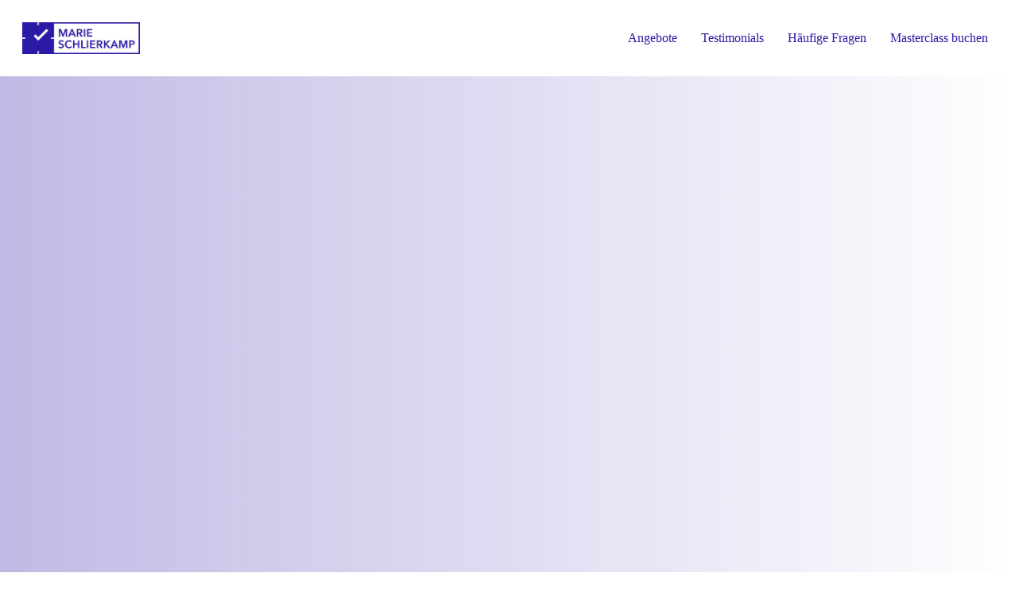

--- FILE ---
content_type: text/html; charset=UTF-8
request_url: https://marieschlierkamp.de/masterclass
body_size: 44717
content:
<!doctype html><html lang="de" class="no-js"><head><script data-no-optimize="1">var litespeed_docref=sessionStorage.getItem("litespeed_docref");litespeed_docref&&(Object.defineProperty(document,"referrer",{get:function(){return litespeed_docref}}),sessionStorage.removeItem("litespeed_docref"));</script> <meta charset="UTF-8"><meta name="viewport" content="width=device-width, initial-scale=1, maximum-scale=1, user-scalable=0" /><meta name='robots' content='index, follow, max-image-preview:large, max-snippet:-1, max-video-preview:-1' /><title>Deine Zeitmanagement Masterclass - Runde 1 ab Mai 2024</title><meta name="description" content="Erschaffe mit deiner Zeitmanagement Masterclass dein Wunschlos-glücklich-Business. Und hol das Beste aus deinem Tag raus - OHNE auszubrennen." /><link rel="canonical" href="https://marieschlierkamp.de/masterclass" /><meta property="og:locale" content="de_DE" /><meta property="og:type" content="article" /><meta property="og:title" content="Deine Zeitmanagement Masterclass - Runde 1 ab Mai 2024" /><meta property="og:description" content="Erschaffe mit deiner Zeitmanagement Masterclass dein Wunschlos-glücklich-Business. Und hol das Beste aus deinem Tag raus - OHNE auszubrennen." /><meta property="og:url" content="https://marieschlierkamp.de/masterclass" /><meta property="og:site_name" content="Marie Schlierkamp - Time-Coach für deine wunschlos-glücklich-Tage ohne schlechtes Gewissen" /><meta property="article:modified_time" content="2024-12-21T11:43:11+00:00" /><meta name="twitter:card" content="summary_large_image" /><meta name="twitter:label1" content="Geschätzte Lesezeit" /><meta name="twitter:data1" content="30 Minuten" /> <script type="application/ld+json" class="yoast-schema-graph">{"@context":"https://schema.org","@graph":[{"@type":"WebPage","@id":"https://marieschlierkamp.de/masterclass","url":"https://marieschlierkamp.de/masterclass","name":"Deine Zeitmanagement Masterclass - Runde 1 ab Mai 2024","isPartOf":{"@id":"https://marieschlierkamp.de/#website"},"datePublished":"2024-04-07T08:11:46+00:00","dateModified":"2024-12-21T11:43:11+00:00","description":"Erschaffe mit deiner Zeitmanagement Masterclass dein Wunschlos-glücklich-Business. Und hol das Beste aus deinem Tag raus - OHNE auszubrennen.","breadcrumb":{"@id":"https://marieschlierkamp.de/masterclass#breadcrumb"},"inLanguage":"de","potentialAction":[{"@type":"ReadAction","target":["https://marieschlierkamp.de/masterclass"]}]},{"@type":"BreadcrumbList","@id":"https://marieschlierkamp.de/masterclass#breadcrumb","itemListElement":[{"@type":"ListItem","position":1,"name":"Startseite","item":"https://marieschlierkamp.de/"},{"@type":"ListItem","position":2,"name":"Live-Masterclass Wunschlos-glücklich-Business"}]},{"@type":"WebSite","@id":"https://marieschlierkamp.de/#website","url":"https://marieschlierkamp.de/","name":"Marie Schlierkamp - Time-Coach für deine wunschlos-glücklich-Tage ohne schlechtes Gewissen","description":"","publisher":{"@id":"https://marieschlierkamp.de/#organization"},"potentialAction":[{"@type":"SearchAction","target":{"@type":"EntryPoint","urlTemplate":"https://marieschlierkamp.de/?s={search_term_string}"},"query-input":{"@type":"PropertyValueSpecification","valueRequired":true,"valueName":"search_term_string"}}],"inLanguage":"de"},{"@type":"Organization","@id":"https://marieschlierkamp.de/#organization","name":"Marie Schlierkamp - Time-Coach für deine wunschlos-glücklich-Tage ohne schlechtes Gewissen","url":"https://marieschlierkamp.de/","logo":{"@type":"ImageObject","inLanguage":"de","@id":"https://marieschlierkamp.de/#/schema/logo/image/","url":"https://marieschlierkamp.de/wp-content/uploads/2022/10/Logo_klein-scaled.jpg","contentUrl":"https://marieschlierkamp.de/wp-content/uploads/2022/10/Logo_klein-scaled.jpg","width":2560,"height":691,"caption":"Marie Schlierkamp - Time-Coach für deine wunschlos-glücklich-Tage ohne schlechtes Gewissen"},"image":{"@id":"https://marieschlierkamp.de/#/schema/logo/image/"}}]}</script> <link rel='dns-prefetch' href='//a.omappapi.com' /><link rel='dns-prefetch' href='//www.googletagmanager.com' /><link rel="alternate" type="application/rss+xml" title="Marie Schlierkamp - Time-Coach für deine wunschlos-glücklich-Tage ohne schlechtes Gewissen &raquo; Feed" href="https://marieschlierkamp.de/feed" /><link rel="alternate" type="application/rss+xml" title="Marie Schlierkamp - Time-Coach für deine wunschlos-glücklich-Tage ohne schlechtes Gewissen &raquo; Kommentar-Feed" href="https://marieschlierkamp.de/comments/feed" /><link rel="alternate" title="oEmbed (JSON)" type="application/json+oembed" href="https://marieschlierkamp.de/wp-json/oembed/1.0/embed?url=https%3A%2F%2Fmarieschlierkamp.de%2Fmasterclass" /><link rel="alternate" title="oEmbed (XML)" type="text/xml+oembed" href="https://marieschlierkamp.de/wp-json/oembed/1.0/embed?url=https%3A%2F%2Fmarieschlierkamp.de%2Fmasterclass&#038;format=xml" /><link rel="preload" href="https://marieschlierkamp.de/wp-content/themes/salient/css/fonts/icomoon.woff?v=1.3" as="font" type="font/woff" crossorigin="anonymous"><style id="litespeed-ccss">body{--wp--preset--color--black:#000;--wp--preset--color--cyan-bluish-gray:#abb8c3;--wp--preset--color--white:#fff;--wp--preset--color--pale-pink:#f78da7;--wp--preset--color--vivid-red:#cf2e2e;--wp--preset--color--luminous-vivid-orange:#ff6900;--wp--preset--color--luminous-vivid-amber:#fcb900;--wp--preset--color--light-green-cyan:#7bdcb5;--wp--preset--color--vivid-green-cyan:#00d084;--wp--preset--color--pale-cyan-blue:#8ed1fc;--wp--preset--color--vivid-cyan-blue:#0693e3;--wp--preset--color--vivid-purple:#9b51e0;--wp--preset--gradient--vivid-cyan-blue-to-vivid-purple:linear-gradient(135deg,rgba(6,147,227,1) 0%,#9b51e0 100%);--wp--preset--gradient--light-green-cyan-to-vivid-green-cyan:linear-gradient(135deg,#7adcb4 0%,#00d082 100%);--wp--preset--gradient--luminous-vivid-amber-to-luminous-vivid-orange:linear-gradient(135deg,rgba(252,185,0,1) 0%,rgba(255,105,0,1) 100%);--wp--preset--gradient--luminous-vivid-orange-to-vivid-red:linear-gradient(135deg,rgba(255,105,0,1) 0%,#cf2e2e 100%);--wp--preset--gradient--very-light-gray-to-cyan-bluish-gray:linear-gradient(135deg,#eee 0%,#a9b8c3 100%);--wp--preset--gradient--cool-to-warm-spectrum:linear-gradient(135deg,#4aeadc 0%,#9778d1 20%,#cf2aba 40%,#ee2c82 60%,#fb6962 80%,#fef84c 100%);--wp--preset--gradient--blush-light-purple:linear-gradient(135deg,#ffceec 0%,#9896f0 100%);--wp--preset--gradient--blush-bordeaux:linear-gradient(135deg,#fecda5 0%,#fe2d2d 50%,#6b003e 100%);--wp--preset--gradient--luminous-dusk:linear-gradient(135deg,#ffcb70 0%,#c751c0 50%,#4158d0 100%);--wp--preset--gradient--pale-ocean:linear-gradient(135deg,#fff5cb 0%,#b6e3d4 50%,#33a7b5 100%);--wp--preset--gradient--electric-grass:linear-gradient(135deg,#caf880 0%,#71ce7e 100%);--wp--preset--gradient--midnight:linear-gradient(135deg,#020381 0%,#2874fc 100%);--wp--preset--font-size--small:13px;--wp--preset--font-size--medium:20px;--wp--preset--font-size--large:36px;--wp--preset--font-size--x-large:42px;--wp--preset--spacing--20:.44rem;--wp--preset--spacing--30:.67rem;--wp--preset--spacing--40:1rem;--wp--preset--spacing--50:1.5rem;--wp--preset--spacing--60:2.25rem;--wp--preset--spacing--70:3.38rem;--wp--preset--spacing--80:5.06rem;--wp--preset--shadow--natural:6px 6px 9px rgba(0,0,0,.2);--wp--preset--shadow--deep:12px 12px 50px rgba(0,0,0,.4);--wp--preset--shadow--sharp:6px 6px 0px rgba(0,0,0,.2);--wp--preset--shadow--outlined:6px 6px 0px -3px rgba(255,255,255,1),6px 6px rgba(0,0,0,1);--wp--preset--shadow--crisp:6px 6px 0px rgba(0,0,0,1)}.col{position:relative;display:block;width:100%}html body .vc_row-fluid>.span_12{display:flex;display:-ms-flexbox;-ms-flex-wrap:wrap;flex-wrap:wrap;float:none}@media (min-width:690px){.col{margin-right:2%}}.col:last-child{margin-right:0}.col.col_last{margin-right:0}html body .vc_row-fluid>.span_12>.wpb_column{float:none;margin-right:0}html body .vc_row-fluid>.span_12>.wpb_column:not([class*=offset-]){margin-left:0}.vc_row-fluid>.span_12{width:auto}.vc_row-fluid>.span_12{margin-left:-1%;margin-right:-1%}.vc_row-fluid>.span_12 .wpb_column{padding-left:1%;padding-right:1%}html body .full-width-content.vc_row-fluid .wpb_column{padding:0}.full-width-content.vc_row-fluid .wpb_column .wpb_row,.full-width-content.vc_row-fluid .wpb_column .wpb_wrapper,html body .full-width-content.vc_row-fluid .span_12{margin:0}body[data-col-gap*=px] .full-width-content .inner_row[data-column-margin=default],body[data-col-gap*=px] .vc_row-fluid[data-column-margin=default].full-width-content{margin-bottom:0}body[data-col-gap*=px] .vc_row-fluid[data-column-margin=default].full-width-content>.span_12{margin-left:0;margin-right:0}body[data-col-gap*=px] .vc_row-fluid[data-column-margin=default].full-width-content>.span_12>.wpb_column{padding-left:0;padding-right:0}.vc_row-fluid .wpb_column{box-shadow:none}@media (min-width:690px){.vc_col-sm-12{width:100%}}@media only screen and (max-width:690px){[class*=vc_col-]:not([class*=vc_col-xs]){width:100%}.wpb_column:not([class*=vc_col-xs]){width:100%;margin-bottom:25px}}@media only screen and (min-width:1px) and (max-width:999px){.vc_row-fluid.full-width-content .col,.vc_row-fluid.full-width-content .col .wpb_row{margin-bottom:0}}a,body,div,form,h1,h2,header,html,i,img,li,nav,p,span,ul{margin:0;padding:0;border:0;font-size:100%;font:inherit;vertical-align:baseline}html{max-width:100%;overflow-y:scroll;overflow-x:hidden}body{max-width:100%;overflow:hidden;background:#fff;font-family:'Open Sans',sans-serif;color:#676767;position:relative}ul{list-style:none}input[type=text]::-ms-clear{display:none}p:empty{display:none}header,nav{display:block}*{-webkit-box-sizing:border-box;-moz-box-sizing:border-box;box-sizing:border-box}:root{--scroll-bar-w:-2px}.container{margin:0 auto;position:relative;max-width:880px}.row{position:relative}.main-content>.row,header .row{margin-left:0;margin-right:0}.col:after,.row:after{content:"";display:block;height:0;clear:both;visibility:hidden}.row{padding-bottom:24px}@media (min-width:690px){.span_3{width:23.5%}.span_9{width:74.5%}.span_12{width:100%}}body{font-size:14px;-webkit-font-smoothing:antialiased;font-family:'Open Sans';font-weight:400;line-height:26px}body:not(.nectar-no-flex-height){display:flex;flex-direction:column;min-height:100vh}body:not(.nectar-no-flex-height) #ajax-content-wrap{display:flex;flex-direction:column;flex-grow:1}body:not(.nectar-no-flex-height) .container-wrap{flex-grow:1}p{-webkit-font-smoothing:antialiased}.nectar-skip-to-content:not(:focus),.screen-reader-text{border:0;clip:rect(1px,1px,1px,1px);clip-path:inset(50%);height:1px;margin:-1px;overflow:hidden;padding:0;position:absolute!important;width:1px;word-wrap:normal!important}@media only screen and (min-width:1000px){.nectar-mobile-only{display:none}}@media only screen and (max-width:999px){.nectar-mobile-only.mobile-header{display:inline-block}}.nectar-mobile-only.mobile-header .inner,.nectar-mobile-only.mobile-header .inner ul{display:flex}.nectar-mobile-only.mobile-header li{float:none;line-height:1;display:flex;align-items:center;margin:0 8px;overflow:visible!important}body .nectar-mobile-only.mobile-header a{color:inherit;font-size:13px;line-height:1}#header-outer .screen-reader-text{height:1px}.nectar-overflow-hidden{overflow:hidden}.container-wrap{background-color:#f8f8f8;position:relative;z-index:10;margin-top:0;padding-top:40px;padding-bottom:40px}body[data-header-resize="0"] .container-wrap{margin-top:0;padding-top:40px}a{color:#3555ff;text-decoration:none}h1{font-size:54px;line-height:62px;margin-bottom:7px}h2{font-size:34px;line-height:44px;margin-bottom:7px}h1,h2{color:#444;letter-spacing:0;-webkit-font-smoothing:antialiased;font-family:'Open Sans';font-weight:600}p{padding-bottom:27px}.container .row:last-child{padding-bottom:0}.wpb_wrapper>div{margin-bottom:24px}.wpb_wrapper>div:last-child{margin-bottom:0}ul{margin-left:30px;margin-bottom:30px}li ul{margin-bottom:0}ul li{list-style:disc;list-style-position:outside}#header-outer nav>ul,#slide-out-widget-area ul{margin:0}#header-outer ul li,#slide-out-widget-area ul li{list-style:none}.light h1,.light h2{color:#fff}.row .col img{margin-bottom:15px;max-width:100%;height:auto}.wpb_row{margin-bottom:35px}body[data-bg-header=true] .container-wrap{padding-top:25px;margin-top:0!important;padding-bottom:40px}#header-space{height:90px;background-color:#fff}#header-outer{width:100%;top:0;left:0;position:fixed;padding:28px 0 0;background-color:#fff;z-index:9999;overflow:visible}#top #logo{width:auto;max-width:none;line-height:22px;font-size:22px;letter-spacing:-1px;color:#444;font-family:'Open Sans';font-weight:600;align-self:center}#top #logo img{text-indent:-9999px;max-width:none;width:auto;margin-bottom:0;display:block}#top{position:relative;z-index:9998;width:100%}#top .container .row{padding-bottom:0}#top nav>ul{overflow:visible;min-height:1px;line-height:1px}#header-outer #top nav>.buttons{right:0;height:100%;overflow:hidden}#top nav ul li{float:right}#top nav>ul>li{float:left}#top nav>ul>li>a{padding:0 10px;display:block;color:#676767;font-size:14px;line-height:20px}body #header-outer[data-full-width=true] #top nav>.buttons{margin-left:0}#header-outer:not([data-format=centered-menu-under-logo]):not([data-format=centered-menu-bottom-bar]) #top nav>ul>li[class*=button_]>a:before{-webkit-transform:translateY(-50%);transform:translateY(-50%);top:50%}#header-outer[data-lhe=animated_underline] #top nav>ul>li>a{padding-left:0;padding-right:0;margin-right:10px;margin-left:10px}#top nav ul li a{color:#999}.sf-menu{line-height:1;float:left;margin-bottom:30px}.sf-menu ul li{font-weight:400;width:100%}.sub-menu{z-index:3}.sf-menu ul li a{margin:0}.sf-sub-indicator{display:inline-block;width:10px;position:relative;left:8px;height:10px}.sf-sub-indicator i{width:8px}body .sf-sub-indicator [class*=" icon-"]{color:#888;font-size:12px;line-height:16px;height:auto;background-color:transparent}.sf-menu,.sf-menu *{list-style:none outside none;margin:0;padding:0;z-index:10}.sf-menu{line-height:1}.sf-menu ul{position:absolute;top:100%;left:0}.sf-menu ul li{font-size:12px;width:100%}.sf-menu .menu-item a{outline:0 none}.sf-menu li{float:left;outline:0 none;line-height:0;font-size:12px;position:relative}.sf-menu a{display:block;position:relative;text-decoration:none}.sf-menu .sf-with-ul a{min-width:1px}#header-outer .sf-menu li ul li a{font-size:12px;line-height:13px;letter-spacing:0}.sf-menu li ul li a{box-shadow:none}.sf-menu ul li a{border-radius:0;box-shadow:none;text-shadow:none}#top .span_9{position:static}#top nav>ul>li>ul>li{opacity:0}#top .sf-menu li ul li a{background-color:transparent}.sf-menu>li>ul{opacity:0;display:block;transform:translateY(-9999px);box-shadow:0 6px 28px rgba(0,0,0,.08)}.sf-menu>li ul{padding:20px;width:20em}.sf-menu>li ul a{padding:6px}#header-outer[data-box-shadow=none]:not(.transparent) .sf-menu>li:not(.megamenu) ul{border-top:none}body:not([data-header-format=left-header]) #top .sf-menu li ul{background-color:#fff}#header-outer .sf-menu li ul li a{color:#999}.sf-menu ul li a{border-bottom:0}@media only screen and (min-width:1000px){#header-outer:not([data-format=left-header]){padding-top:0}#header-outer:not([data-format=left-header]) #top>.container>.row,#header-outer:not([data-format=left-header]) #top>.container>.row nav,#header-outer:not([data-format=left-header]) #top>.container>.row nav>ul,#header-outer:not([data-format=left-header]) #top>.container>.row nav>ul>li{display:-webkit-flex;display:-ms-flexbox;display:flex}#header-outer:not([data-format=left-header]) #top .span_3,#header-outer:not([data-format=left-header]) #top .span_9{display:-webkit-flex;display:-ms-flexbox;display:flex;float:none;width:auto}#header-outer[data-format=default] #top .span_9{margin-left:auto}#header-outer:not([data-format=left-header]) #top nav>.buttons{overflow:visible;height:auto}#header-outer:not([data-format=left-header]) #top nav>ul>li{-webkit-align-items:center;align-items:center}#header-outer:not([data-format=left-header]) #top nav>ul{float:none;display:inline-block;vertical-align:middle}}@media only screen and (max-width:999px){#top .col.span_9{text-align:right;line-height:0}#top .span_9>.slide-out-widget-area-toggle>div{position:relative;display:block;top:50%;font-size:18px;-webkit-transform:translateY(-50%);transform:translateY(-50%);background-color:transparent}#top .span_9>.slide-out-widget-area-toggle{position:relative;width:auto;padding:0 10px;top:auto;right:auto;margin-bottom:0;margin-top:0;display:inline-block;vertical-align:middle;line-height:0;height:100%;-webkit-transform:none;transform:none}body[data-slide-out-widget-area-style=slide-out-from-right] .slide_out_area_close:before{background-color:rgba(0,0,0,.06)}#top .span_9>.slide-out-widget-area-toggle{padding-right:0}}#top .span_9>.slide-out-widget-area-toggle{display:none;z-index:10000}#search-outer{display:none}#header-outer .row .col.span_3,#header-outer .row .col.span_9{width:auto}#header-outer .row .col.span_9{float:right}#header-outer[data-full-width=true] header>.container{width:100%;max-width:100%;padding:0 28px}.wpb_row>.span_12{z-index:10}.wpb_row>.span_12{margin-bottom:0!important}.wpb_row>.span_12>.column_container:last-child{margin-bottom:0}body .full-width-section{-webkit-box-sizing:content-box;box-sizing:content-box}.full-width-section{background-size:cover;width:100%;position:relative}.full-width-content.parallax_section{background-size:cover}.full-width-content.vc_row-fluid .wpb_column{background-position:center;background-size:cover}.wpb_row{position:relative}.full-width-section .row-bg,.wpb_row .row-bg{position:absolute;top:0;left:0;width:100%;height:100%;background-size:cover}.column-image-bg-wrap.viewport-phone,.column-image-bg-wrap.viewport-tablet{display:none}@media only screen and (max-width:999px) and (min-width:691px){.column-image-bg-wrap.viewport-tablet{display:block}}@media only screen and (max-width:690px){.column-image-bg-wrap.viewport-phone{display:block}}.wpb_row .row-bg-wrap .row-bg-overlay{display:block;position:absolute;top:0;left:0;width:100%;height:100%;content:' ';z-index:2;backface-visibility:hidden}.wpb_row.full-width-content,.wpb_row.full-width-section{margin-bottom:0}.full-width-section>.span_12>div:last-child{padding-bottom:0}html:not(.js) .full-width-content,html:not(.js) .full-width-section{visibility:visible}.full-width-content.parallax_section .row-bg,.wpb_row.parallax_section .row-bg{background-attachment:fixed}body .full-width-content.parallax_section .row-bg,body .wpb_row.parallax_section .row-bg{background-attachment:fixed}body[data-ajax-transitions=false] .parallax-layer.column-image-bg,body[data-ajax-transitions=false] .parallax_section .row-bg{opacity:0}:root body[data-ajax-transitions=false] .parallax_section .row-bg{opacity:1}.full-width-content.parallax_section .row-bg-wrap,.wpb_row .row-bg-wrap .inner-wrap,.wpb_row.parallax_section .row-bg-wrap{overflow:hidden;width:100.1%;height:100.1%;position:absolute;z-index:1;top:0;left:0}.wpb_row.parallax_section .row-bg-wrap{z-index:2}.full-width-section .row-bg-wrap,.wpb_row .row-bg-wrap{width:100%;height:100%;position:absolute;top:0;left:0}.row-bg-wrap[data-bg-animation*=zoom]{overflow:hidden}body[data-ajax-transitions] .row-bg-wrap[data-bg-animation=zoom-out] .inner-wrap.using-image{transform:scale(1.25)}.wpb_row .row-bg-wrap .inner-wrap{height:100%;width:100%}.full-width-content.parallax_section .row-bg,.wpb_row.parallax_section .row-bg{position:absolute;z-index:1;top:0;left:0;background-size:cover}body .full-width-section>.col.span_12{float:none}.full-width-content>.col.span_12.light{color:#fff}.vc_row.vc_row-o-equal-height>.span_12>.vc_column_container>.vc_column-inner{width:100%}.vc_row.vc_row-o-equal-height>.span_12>.wpb_column>.vc_column-inner>.wpb_wrapper{min-height:1px}.vc_row.vc_row-o-equal-height.vc_row-o-content-top>.span_12>.wpb_column>.vc_column-inner>.wpb_wrapper{min-height:100%}.vc_column_container>.vc_column-inner{position:relative}@media only screen and (max-width:999px){body .vc_row.vc_row-flex.vc_row-o-equal-height>.span_12,body .vc_row.vc_row-flex.vc_row-o-equal-height>.span_12>.vc_column_container,body .vc_row.vc_row-flex.vc_row-o-equal-height>.span_12>.vc_column_container>.vc_column-inner{display:-webkit-flex;display:flex}}.col{position:relative;float:left}.column-image-bg-wrap .column-image-bg[data-nectar-img-src],.row-bg-wrap .row-bg[data-nectar-img-src]{opacity:0}.wpb_column{background-position:center}.wpb_animate_when_almost_visible{opacity:0}.nectar-button{border-radius:5px;box-shadow:0 -3px rgba(0,0,0,.1) inset;color:#fff;font-family:'Open Sans';font-weight:600;font-size:12px;padding:13px 18px;position:relative;top:0;margin-bottom:10px;opacity:1;line-height:20px;background-color:#000;display:inline-block}.nectar-button.jumbo{font-size:18px;padding:25px 40px;box-shadow:0 -3px rgba(0,0,0,.1) inset}body .nectar-button.jumbo.see-through-2{border-width:4px;padding-top:21px;padding-bottom:21px}.nectar-button span{left:0;display:inline-block;transform:translateX(0);position:relative}@media only screen and (min-width:1000px){body .nectar-button.wpb_animate_when_almost_visible{opacity:0}}.nectar-button.see-through-2{background-color:transparent;box-shadow:none;opacity:1;border-radius:2px;border:2px solid rgba(255,255,255,.75)}.col.light .nectar-button.see-through-2{color:#fff}.wpb_wrapper>.divider-wrap{margin-bottom:0}.divider{height:20px}i[class*=fa-]{display:inline-block;word-spacing:1px;position:relative;text-align:center;top:-2px;vertical-align:middle;max-width:100%}i[class*=" icon-"]{display:inline-block;max-width:100%;position:relative;text-align:center;vertical-align:middle;top:-2px;word-spacing:1px}body [class^=icon-].icon-default-style{line-height:34px;height:34px;width:34px;margin-right:0;font-size:34px;color:#000;font-style:normal;background-color:transparent}body[data-bg-header=true] .container-wrap{margin-top:0!important;padding-top:0!important}#slide-out-widget-area{display:none}.ascend #slide-out-widget-area[class*=slide-out-from-right]{display:block}#slide-out-widget-area.slide-out-from-right{position:fixed;transform:translate(301px,0);-webkit-transform:translate(301px,0);top:0;right:0;width:300px;height:100%;z-index:10000;padding:33px;overflow:hidden}#slide-out-widget-area-bg{-webkit-backface-visibility:hidden;background-color:rgba(0,0,0,.8);position:fixed;height:1px;width:1px;opacity:0;left:0;top:0;z-index:9996}body[data-full-width-header=true] .slide_out_area_close{display:none}body .lines-button{line-height:0;font-size:0}.lines-button{top:9px;position:relative;display:block}.lines{display:block;width:1.4rem;height:3px;background-color:#ecf0f1;position:relative}.lines:after,.lines:before{display:block;width:1.4rem;height:3px;background:#ecf0f1;position:absolute;left:0;content:'';transform-origin:.142rem center}.lines:before{top:6px}.lines:after{top:-6px}.slide-out-widget-area-toggle .lines-button:after{background-color:rgba(0,0,0,.4);display:inline-block;width:1.4rem;height:2px;position:absolute;left:0;top:0;content:'';transform:scale(1,1)}.slide-out-widget-area-toggle.mobile-icon .lines-button.x2 .lines:after,.slide-out-widget-area-toggle.mobile-icon .lines-button.x2 .lines:before,.slide-out-widget-area-toggle.mobile-icon .lines-button:after{background-color:#999}body #header-outer .lines-button{top:9px}.slide-out-widget-area-toggle.mobile-icon .lines-button:after{top:0!important}.slide-out-widget-area-toggle.mobile-icon .lines{background-color:transparent}.slide-out-widget-area-toggle.mobile-icon .lines-button:after,.slide-out-widget-area-toggle.mobile-icon .lines:after,.slide-out-widget-area-toggle.mobile-icon .lines:before{height:2px!important;width:22px!important}.slide-out-widget-area-toggle a>span{transform-origin:center;display:block;height:21px}.slide-out-widget-area-toggle.mobile-icon a>span{height:20px}input[type=text]{padding:10px;width:100%;font-size:14px;font-family:inherit;line-height:24px;color:#555;background-color:#f1f1f1;border:none}body .full-width-content,body .full-width-section{visibility:visible}.page-submenu>.full-width-section,.wpb_row.full-width-content,body .full-width-section .row-bg-wrap{margin-left:-50vw;margin-left:calc(-50vw + var(--scroll-bar-w)/2);left:50%;width:100vw;width:calc(100vw - var(--scroll-bar-w))}.page-submenu>.full-width-section{position:relative}body .wpb_row.full-width-content .wpb_row>.row-bg-wrap{margin-left:0;left:0;width:100%}.wpb_row .column-image-bg-wrap,.wpb_row .column-image-bg-wrap .column-image-bg,.wpb_row .column-image-bg-wrap .inner-wrap{overflow:hidden;width:100%;height:100%;position:absolute;z-index:1;top:0;left:0}.wpb_column[data-bg-cover=true] .column-image-bg{background-size:cover;background-position:center}body .wpb_row .column-image-bg-wrap{z-index:-1;overflow:hidden}.full-width-content.vc_row-fluid .wpb_column .column-image-bg-wrap .column-image-bg{background-position:center;background-size:cover}.fa.fa-angle-down,.icon-salient-x,.salient-page-submenu-icon{font-family:icomoon!important;speak:none;font-style:normal;font-weight:400;font-variant:normal;text-transform:none;line-height:1;-webkit-font-smoothing:antialiased}.icon-salient-x:before{content:"\e003"}body .fa.fa-angle-down:before{content:"\e60a"}body .lines,body .lines:after,body .lines:before{height:2px}body .icon-salient-x:before{content:"\e117"}html body[data-header-resize="0"] .container-wrap{padding-top:0}.nectar-fancy-box[data-style=image_above_text_underline] .text p,.nectar-fancy-box[data-style=image_above_text_underline] .text>:nth-child(2){padding-top:10px}.page-submenu:not(.stuck){transform:translateY(0)!important;-webkit-transform:translateY(0)!important}.page-submenu .full-width-section{height:auto!important}.page-submenu ul{margin:0;color:inherit}@media only screen and (min-width:1000px){body[data-ext-responsive=true] .container .page-submenu>.full-width-section .container:not(.tab-container):not(.recent-post-container):not(.normal-container){padding:0 90px!important}.page-submenu ul{display:block!important;height:auto!important}}.page-submenu[data-alignment=left]{text-align:left}.page-submenu[data-alignment=left] .full-width-section ul li:first-child{margin-left:0}.page-submenu li{display:inline-block;margin:0 25px 0 0;color:inherit}body .page-submenu li a{color:inherit;padding-top:20px;padding-bottom:20px;display:block;opacity:.7}.page-submenu .mobile-menu-link{padding:16px 20px;border-left:1px solid rgba(255,255,255,.2);border-right:1px solid rgba(255,255,255,.2);color:inherit;display:none;line-height:17px}.salient-page-submenu-icon{font-size:16px;float:left;margin-right:8px}.salient-page-submenu-icon:before{content:'\e067'}@media only screen and (min-width:1px) and (max-width:999px){.page-submenu .mobile-menu-link{display:inline-block}.page-submenu ul{position:absolute;top:48px;left:0;width:101%;display:none;z-index:1000}.page-submenu[data-alignment=left]{text-align:center}#ajax-content-wrap .page-submenu ul li{display:block;margin:0}.page-submenu ul li a{border-top:1px solid rgba(255,255,255,.2);padding:10px 20px}}@media only screen and (min-width:1300px){.container{max-width:1100px}}@media only screen and (min-width:1000px) and (max-width:1300px){#top nav>ul>li>a{padding-left:8px}.sf-sub-indicator{left:6px}}@media only screen and (min-width:690px) and (max-width:999px){.span_12,.span_3,.span_9{width:100%;margin-left:0}.col,body .vc_row-fluid .wpb_column{margin-bottom:25px}#header-outer .col{margin-bottom:0;margin-right:0}.wpb_column{width:100%}.container{max-width:600px}}@media only screen and (max-width:690px){.container{max-width:320px}body #header-outer[data-full-width=true] header>.container{max-width:100%;padding:0 18px}.col{margin-bottom:25px}#header-outer .col{margin-bottom:0}#header-outer[data-full-width=true] header>.container{padding:0}}@media only screen and (min-width:1px) and (max-width:999px){.full-width-content.parallax_section{background-attachment:scroll!important;background-position:center!important}.wpb_row.parallax_section .row-bg.using-image{backface-visibility:hidden;-webkit-backface-visibility:hidden}.full-width-section>.col.span_12{margin-bottom:0}.full-width-section{margin-top:0}#header-outer #top #logo img{margin-top:0!important}#header-outer[data-has-menu=true] #top .span_3,#header-outer[data-has-menu=true][data-mobile-fixed="1"] #top .span_3{text-align:left}#header-outer[data-mobile-fixed="1"]{position:fixed!important}.container-wrap{z-index:11}#header-outer[data-permanent-transparent=false] #logo .dark-version,body #top #logo img{height:24px;margin-top:-3px;top:3px;position:relative}#header-outer #top #logo img{top:0}#header-outer[data-permanent-transparent=false] #logo .dark-version{position:absolute}.ascend #header-outer:not([data-transparent-header=true]) #top #logo img.stnd{position:relative}body:not(.material) #header-outer[data-mobile-fixed="1"] #logo .dark-version{top:6px}body #header-outer{margin-bottom:0;padding:12px 0}body #header-outer{position:relative}#slide-out-widget-area{top:0!important}#header-outer #logo{top:0;left:0}#header-space{display:none}#header-space[data-header-mobile-fixed="1"]{display:block}#top .span_9>.slide-out-widget-area-toggle{display:inline-block}#top .col.span_3{left:0;top:0;z-index:100;width:100%}#top .col.span_3{position:relative}#header-outer #top .col.span_3{line-height:0}#header-outer #top .col.span_3 #logo{vertical-align:middle}#top .col.span_9{margin-left:0;margin-bottom:0;width:100%!important;float:none;z-index:100;position:static;display:flex;align-items:center}#top .col.span_9{min-height:0;width:auto!important;position:absolute!important;right:0;top:0;z-index:2000;height:100%}body[data-slide-out-widget-area=true] #top #logo{-webkit-transform:none!important;transform:none!important}body[data-slide-out-widget-area=true] #top .span_3{text-align:center}#header-outer .slide-out-widget-area-toggle .lines,#header-outer .slide-out-widget-area-toggle .lines-button,#header-outer .slide-out-widget-area-toggle .lines:after,#header-outer .slide-out-widget-area-toggle .lines:before{width:22px}#header-outer .slide-out-widget-area-toggle.mobile-icon .lines:after{top:-6px}body #header-outer .slide-out-widget-area-toggle.mobile-icon .lines:before{top:6px}#header-outer[data-mobile-fixed="1"] #top #logo,body[data-slide-out-widget-area=true] #top #logo{display:inline-block}body[data-slide-out-widget-area=true] #top .col.span_3{width:100%}body #slide-out-widget-area:not(.slide-out-from-right-hover) .slide_out_area_close{display:block}#header-outer #top nav>ul{width:auto;padding:15px 0 25px;margin:0 auto 0 auto;z-index:100000;position:relative}#header-outer #top nav>ul>li>ul>li{opacity:1;transform:none}#top nav>ul li{display:block;width:auto;margin-left:0}#top nav>ul ul{position:relative;width:auto;top:0;left:0;padding:0;opacity:1;visibility:visible;box-shadow:0 0 0 #fff;background-color:transparent;float:none}#top nav>ul ul li{padding-left:20px}a>.sf-sub-indicator{right:0;position:absolute;padding:16px;left:auto;top:0;height:auto;width:auto}#header-outer #top nav{display:none!important}.main-content>div{padding-bottom:0}#header-outer:not([data-permanent-transparent="1"]),#top{height:auto!important}}@media only screen and (max-width:321px){.container{max-width:300px}}@media only screen and (min-width:480px) and (max-width:690px){body .container{max-width:420px}}@media screen and (max-width:782px){body{position:static}}body.ascend #header-outer[data-has-menu=true] .lines-button{top:10px}.ascend .container-wrap{background-color:#f6f6f6}.ascend .nectar-button,body.ascend .nectar-button.see-through-2{border-radius:0;box-shadow:none}body.ascend[data-header-format=default] #header-outer[data-full-width=true]:not([data-format=left-header]) #top nav>.buttons{margin-left:22px}body.ascend[data-header-format=default] #header-outer[data-full-width=true]:not([data-format=left-header]) #top nav .sf-menu:not(.buttons){z-index:20}body.ascend #header-outer[data-full-width=true]:not([data-format=left-header]) #top nav>.buttons{margin-right:-28px}@media only screen and (max-width:999px) and (min-width:690px){body.ascend #slide-out-widget-area .inner .off-canvas-menu-container.mobile-only .menu.secondary-header-items{display:none}}@media only screen and (min-width:1000px){.ascend #header-outer[data-full-width=true] #top .slide-out-widget-area-toggle>div,.ascend #header-outer[data-full-width=true] #top .slide-out-widget-area-toggle>div a{height:100%;display:-webkit-flex;display:-ms-flexbox;display:flex;align-items:center}}#slide-out-widget-area.slide-out-from-right .off-canvas-menu-container li{margin-top:3px;margin-bottom:3px}#header-outer:not(.transparent) li.menu-item-8356>a>.menu-title-text{color:#2b1aa7}#header-outer[data-lhe=animated_underline]:not(.transparent) #top nav>ul>li.menu-item-8356>a>.menu-title-text:after{border-color:#4c38e0}#header-outer li.menu-item-8312>a .menu-title-text{color:#2b1aa7}#header-outer li.menu-item-8312>a .menu-title-text:after{background-color:#4c38e0}#header-outer li.menu-item-8310>a .menu-title-text{color:#2b1aa7}#header-outer li.menu-item-8310>a .menu-title-text:after{background-color:#4c38e0}#header-outer:not(.transparent) li.menu-item-6100>a>.menu-title-text{color:#2b1aa7}#header-outer[data-lhe=animated_underline]:not(.transparent) #top nav>ul>li.menu-item-6100>a>.menu-title-text:after{border-color:#4c38e0}#header-outer:not(.transparent) li.menu-item-6099>a>.menu-title-text{color:#2b1aa7}#header-outer[data-lhe=animated_underline]:not(.transparent) #top nav>ul>li.menu-item-6099>a>.menu-title-text:after{border-color:#4c38e0}#header-outer:not(.transparent) li.menu-item-6396>a>.menu-title-text{color:#2b1aa7}#header-outer[data-lhe=animated_underline]:not(.transparent) #top nav>ul>li.menu-item-6396>a>.menu-title-text:after{border-color:#4c38e0}#header-outer:not(.transparent) li.menu-item-6117>a>.menu-title-text{color:#2b1aa7}#header-outer[data-lhe=animated_underline]:not(.transparent) #top nav>ul>li.menu-item-6117>a>.menu-title-text:after{border-color:#4c38e0}#header-outer:not(.transparent) li.menu-item-6023>a>.menu-title-text{color:#fff}#header-outer .menu-item-6023[class*=menu-item-btn-style]:not([class*=menu-item-btn-style-button-border])>a,#header-outer #top .sf-menu .menu-item-6023[class*=menu-item-btn-style]:not([class*=menu-item-btn-style-button-border])>a{color:#ffffff!important}#header-outer[data-lhe=animated_underline]:not(.transparent) #top nav>ul>li.menu-item-6023>a>.menu-title-text:after{border-color:#fac70f}@media only screen and (max-width:999px){body #header-outer #logo{position:relative;margin:10px 0}body #header-space{height:74px}}@media only screen and (min-width:1000px){body #header-outer .menu-item-6023>a{border-left-width:24px;border-right-width:24px}body #header-outer .menu-item-6023>a:before,body #header-outer .menu-item-6023>a:after{left:-24px;width:calc(100% + 48px)}}#header-outer .menu-item-6023>a{border:12px solid transparent;opacity:1!important}body #header-outer[data-has-menu][data-format] header#top nav ul.sf-menu li.menu-item.menu-item-6023[class*=menu-item-btn-style]>a *:not(.char){color:inherit!important;opacity:1}#header-outer .menu-item-6023>a:before,#header-outer .menu-item-6023>a:after{position:absolute;top:50%!important;left:-12px;width:calc(100% + 24px);height:calc(100% + 24px);content:"";display:block;z-index:-1;transform-origin:top;transform:translateY(-50%)!important}#header-outer .menu-item-6023>a:after{opacity:0}#header-outer .menu-item-6023>a .menu-title-text:after{display:none!important}#header-outer .menu-item-6023>a{color:#fff}#header-outer .menu-item-6023>a:before{background:#2b1aa7}.vc_column-inner:after,.vc_row:after{clear:both}.container:before,.container:after,.row:before,.row:after,.vc_row:before,.vc_row:after{content:" ";display:table}.container:after,.row:after,.vc_row:after{clear:both}.vc_row:after,.vc_row:before{content:" ";display:table}.vc_row-fluid:before,.vc_row-fluid:after{content:"";display:table}.vc_row-fluid:after{clear:both}.wpb_animate_when_almost_visible{opacity:0;filter:alpha(opacity=0)}.wpb_animate_when_almost_visible:not(.wpb_start_animation){-webkit-animation:none;-o-animation:none;animation:none}.vc_row.vc_row-flex>.span_12{-webkit-flex-wrap:wrap;-ms-flex-wrap:wrap;flex-wrap:wrap}@media only screen and (max-width:999px){.vc_row.vc_row-flex>.span_12,.vc_row.vc_row-flex>.span_12>.vc_column_container{-webkit-flex-wrap:wrap;-ms-flex-wrap:wrap;flex-wrap:wrap}}.vc_row.vc_row-flex>.span_12,.vc_row.vc_row-flex>.span_12>.vc_column_container{display:-webkit-box;display:-webkit-flex;display:-ms-flexbox;display:flex}.vc_row.vc_row-flex>.span_12>.vc_column_container>.vc_column-inner{-webkit-box-flex:1;-webkit-flex-grow:1;-ms-flex-positive:1;flex-grow:1;display:-webkit-box;display:-webkit-flex;display:-ms-flexbox;display:flex;-webkit-box-orient:vertical;-webkit-box-direction:normal;-webkit-flex-direction:column;-ms-flex-direction:column;flex-direction:column}.vc_row.vc_row-o-equal-height>.span_12>.vc_column_container{-webkit-box-align:stretch;-webkit-align-items:stretch;-ms-flex-align:stretch;align-items:stretch}@media screen and (max-width:999px){.vc_row.vc_row-flex>.span_12,.vc_row.vc_row-flex>.span_12>.vc_column_container,.vc_row.vc_row-flex>.span_12>.vc_column_container>.vc_column-inner{display:block}}@media only screen and (max-width:999px) and (min-width:690px){.vc_row.vc_row-flex>.span_12{display:-webkit-box;display:-webkit-flex;display:-ms-flexbox;display:flex}}body a,body [class^=icon-].icon-default-style{color:#fac70f}#header-outer:not(.transparent) .nectar-mobile-only.mobile-header .menu-title-text:after{border-color:#fac70f!important}[class*=" icon-"],#slide-out-widget-area{background-color:#fac70f}#header-outer[data-lhe=animated_underline] #top nav>ul>li>a .menu-title-text:after{border-color:#fac70f}:root{--nectar-accent-color:#fac70f;--nectar-extra-color-1:#2b1aa7;--nectar-extra-color-2:#c3dcfa;--nectar-extra-color-3:#4c38e0}body,.container-wrap,.ascend .container-wrap{background-color:#fff}body,body h1,body h2{color:#2b1aa7}.full-width-section>.col.span_12.dark{color:#2b1aa7}body #header-outer,body #search-outer,body.ascend #search-outer,#header-space{background-color:#fff}body #header-outer{background-color:rgba(255,255,255,100)}#header-outer #top nav>ul>li>a,#header-outer:not(.transparent) #top #logo,#header-outer #top .span_9>.slide-out-widget-area-toggle i,#header-outer #top .sf-sub-indicator i,#search-outer #search input[type=text],#search-outer #search #close a span,body.ascend #search-outer #search #close a span,body.ascend #search-outer #search input[type=text]{color:#2b1aa7!important}#header-outer:not(.transparent) .nectar-mobile-only.mobile-header{color:#2b1aa7}#header-outer #top .slide-out-widget-area-toggle a .lines:after,#header-outer #top .slide-out-widget-area-toggle a .lines:before,#header-outer #top .slide-out-widget-area-toggle a .lines-button:after{background-color:#2b1aa7}#header-outer:not(.transparent) .nectar-mobile-only.mobile-header .menu-title-text:after{border-color:#4c38e0!important}#header-outer[data-lhe=animated_underline] #top nav>ul>li>a .menu-title-text:after{border-color:#4c38e0}body:not([data-header-format=left-header]) #top .sf-menu li ul{background-color:#fff}#top .sf-menu li ul li a,#header-outer:not([data-format=left-header]) #top nav>ul>li:not(.megamenu) ul a{color:#2b1aa7!important}body:not([data-header-format=left-header]) #header-outer .sf-menu li ul{background-color:rgba(255,255,255,100)!important}#slide-out-widget-area:not(.fullscreen-alt):not(.fullscreen){background-color:#2b1aa7}body #slide-out-widget-area,body #slide-out-widget-area a,body #slide-out-widget-area .slide_out_area_close .icon-default-style[class^=icon-]{color:#fff}body #slide-out-widget-area-bg{background-color:rgba(0,0,0,.4)}@media only screen and (min-width:1000px){#header-outer #logo{margin-top:28px;margin-bottom:28px;position:relative}}#header-outer #logo img{height:40px}#header-outer[data-lhe=animated_underline] #top nav>ul>li>a{margin-left:15px;margin-right:15px}#header-outer #top .sf-menu>.sf-with-ul>a{padding-right:25px!important}#header-outer[data-lhe=animated_underline] #top .sf-menu>.sf-with-ul:not([class*=button])>a{padding-right:10px!important}#header-outer #top .sf-menu>li>ul{top:50%;margin-top:28px}#header-outer #top .sf-menu>li ul{border-top:none}#header-outer #top .sf-menu>li>ul,#header-outer #top .sf-menu>li:not(.megamenu) ul:not(.woocommerce-mini-cart){box-shadow:rgba(0,0,0,.04) 0 1px 0,rgba(0,0,0,.05) 0 2px 7px,rgba(0,0,0,.06) 0 12px 22px}#header-outer #top .sf-menu>li ul{border-radius:5px}.sf-menu li ul li a .menu-title-text{position:relative}.sf-menu li ul li a .menu-title-text:after{position:absolute;left:0;bottom:0;width:100%;height:2px;display:block;content:"";transform:scaleX(0);transform-origin:0 0;background-color:#000}#header-space{height:96px}@media only screen and (max-width:999px){#header-space{height:54px}}@media only screen and (max-width:999px){body #top #logo img,#header-outer[data-permanent-transparent=false] #logo .dark-version{height:30px!important}}#search-outer{display:none}@media only screen and (min-width:1000px){body.ascend #search-outer #search #search-box input[type=text]{font-size:32px;line-height:1}}#header-outer[data-lhe=animated_underline] li>a .menu-title-text{position:relative}#header-outer[data-lhe=animated_underline] nav>ul>li:not([class*=button_])>a .menu-title-text:after{position:absolute;display:block;bottom:-6px;left:0;width:100%;-ms-transform:scaleX(0);-webkit-transform:scaleX(0);transform:scaleX(0);border-top:2px solid #000;content:"";padding-bottom:inherit}#header-outer[data-lhe=animated_underline]:not([data-format=left-header]) #top nav>ul>li:not([class*=button_])>a .menu-title-text:after,.sf-menu li ul li a .menu-title-text:after{transform-origin:right}#header-outer[data-lhe=animated_underline]:not([data-format=left-header]) nav>ul>li:not([class*=button_])>a .menu-title-text:after{border-top-width:1px}.sf-menu li ul li a .menu-title-text:after{height:1px}#header-outer[data-lhe=animated_underline]:not([data-format=left-header]) nav>ul>li:not([class*=button_])>a .menu-title-text:after{bottom:-4px}@media only screen and (min-width:1000px){.container{max-width:1425px;width:100%;margin:0 auto;padding:0 70px}body .container .container:not(.tab-container):not(.recent-post-container):not(.normal-container){width:100%!important;padding:0!important}#search-outer #search #close a{right:70px}}@media only screen and (min-width:1000px){.container{max-width:2000px}}body[data-button-style*=slightly_rounded].ascend .nectar-button.see-through-2,body[data-button-style*=slightly_rounded] .nectar-button.see-through-2,body[data-button-style*=slightly_rounded] .nectar-button,li[class*=menu-item-btn-style]>a:before,li[class*=menu-item-btn-style]>a:after{border-radius:2px!important;-webkit-border-radius:2px!important;box-shadow:none}#ajax-content-wrap .container-wrap{padding-bottom:0}body[data-col-gap="50px"] .wpb_row:not(.full-width-section):not(.full-width-content){margin-bottom:50px}body[data-col-gap="50px"] .vc_row-fluid .span_12{margin-left:-25px;margin-right:-25px}body[data-col-gap="50px"] .vc_row-fluid .wpb_column{padding-left:25px;padding-right:25px}@media only screen and (max-width:999px){body #slide-out-widget-area .inner .off-canvas-menu-container li a{font-size:30px!important;line-height:1!important}}body{font-family:Roboto;font-size:17px;line-height:26px;font-weight:400}@media only screen and (max-width:1300px) and (min-width:1000px){body{font-size:17px;line-height:26px}}@media only screen and (max-width:999px) and (min-width:690px){body{font-size:17px;line-height:26px}}@media only screen and (max-width:690px){body{font-size:17px;line-height:26px}}#top nav>ul>li>a,.nectar-mobile-only.mobile-header a{font-family:Roboto;font-size:16px;line-height:16px;font-weight:500}#top .sf-menu li ul li a{font-family:Roboto;text-transform:none;font-size:16px;line-height:22px;font-weight:400}body h1{font-family:Kreon;text-transform:none;font-size:65px;line-height:90px;font-weight:300}@media only screen and (max-width:1300px) and (min-width:1000px){body h1{font-size:48.75px;line-height:67.5px}}@media only screen and (max-width:999px) and (min-width:690px){body h1{font-size:65px;line-height:90px}}@media only screen and (max-width:690px){body h1{font-size:52px;line-height:72px}}body h2{font-family:Kreon;text-transform:none;letter-spacing:0;font-size:46px;line-height:70px;font-weight:500}@media only screen and (max-width:1300px) and (min-width:1000px){body h2{font-size:39.1px;line-height:59.5px}}@media only screen and (max-width:999px) and (min-width:690px){.col h2,body h2{font-size:41.4px;line-height:63px}}@media only screen and (max-width:690px){.col h2,body h2{font-size:27.6px;line-height:42px}}body i{font-family:Roboto;letter-spacing:0;font-weight:400;font-style:italic}body #slide-out-widget-area .inner .off-canvas-menu-container li a{font-family:Public Sans;letter-spacing:-.03em;font-size:54px;line-height:66px;font-weight:300}.nectar-button{font-family:Public Sans;text-transform:none!important;letter-spacing:0;font-size:16px;font-weight:500}#ajax-content-wrap .vc_row.left_padding_8pct .row_col_wrap_12{padding-left:8%}#ajax-content-wrap .vc_row.right_padding_8pct .row_col_wrap_12{padding-right:8%}#ajax-content-wrap .vc_row.inner_row.left_padding_8vw .row_col_wrap_12_inner{padding-left:8vw}#ajax-content-wrap .vc_row.inner_row.right_padding_8vw .row_col_wrap_12_inner{padding-right:8vw}#ajax-content-wrap .col[data-padding-pos=top-bottom]>.vc_column-inner{padding-left:0;padding-right:0}.wpb_column.el_spacing_0px>.vc_column-inner>.wpb_wrapper>div:not(:last-child){margin-bottom:0}@media only screen,print{.wpb_column.force-desktop-text-align-left,.wpb_column.force-desktop-text-align-left .col{text-align:left!important}}.wpb_column.column_position_static,.wpb_column.column_position_static>.vc_column-inner{position:static}.container-wrap .main-content .column-image-bg-wrap[data-bg-pos="center top"] .column-image-bg{background-position:center top}.container-wrap .main-content .column-image-bg-wrap[data-bg-pos="left center"] .column-image-bg{background-position:left center}.nectar-fancy-box[data-style=image_above_text_underline].content-color-2b1aa7 *{color:#2b1aa7}.nectar-split-heading h1{margin-bottom:0}@media only screen and (min-width:1000px){.nectar-split-heading[data-custom-font-size=true] h1,.nectar-split-heading[data-custom-font-size=true] h2{font-size:inherit;line-height:inherit}}.nectar-split-heading[data-animation-type=line-reveal-by-space]:not(.markup-generated){opacity:0}@media only screen and (max-width:999px){.nectar-split-heading[data-m-rm-animation=true]{opacity:1!important}}.nectar-split-heading[data-animation-type=line-reveal-by-space]:not(.markup-generated)>*{line-height:1.2}.nectar-split-heading[data-animation-type=line-reveal-by-space][data-align=left]{display:flex;justify-content:flex-start}@media only screen and (max-width:690px){.nectar-split-heading.font_size_phone_9vw{font-size:9vw!important;line-height:9.9vw!important}.nectar-split-heading.font_size_phone_9vw *{font-size:inherit!important;line-height:inherit!important}}@media only screen and (max-width:690px){.vc_row.top_padding_phone_1pct{padding-top:1%!important}}@media only screen and (max-width:690px){.vc_row.bottom_padding_phone_1pct{padding-bottom:1%!important}}.screen-reader-text,.nectar-skip-to-content:not(:focus){border:0;clip:rect(1px,1px,1px,1px);clip-path:inset(50%);height:1px;margin:-1px;overflow:hidden;padding:0;position:absolute!important;width:1px;word-wrap:normal!important}@-webkit-keyframes zoomIn{0%{opacity:0;-webkit-transform:scale3d(.3,.3,.3);transform:scale3d(.3,.3,.3)}50%{opacity:1}}@keyframes zoomIn{0%{opacity:0;-webkit-transform:scale3d(.3,.3,.3);transform:scale3d(.3,.3,.3)}50%{opacity:1}}.zoomIn{-webkit-animation-name:zoomIn;animation-name:zoomIn}[class*=" icon-"],i[class*=fa-]{font-family:FontAwesome;font-weight:400;font-style:normal;text-decoration:inherit;-webkit-font-smoothing:antialiased;*margin-right:.3em}[class^=icon-]:before,[class*=" icon-"]:before{text-decoration:inherit;speak:none}[class^=icon-],[class*=" icon-"]{display:inline;width:auto;height:auto;line-height:normal;vertical-align:baseline;background-image:none;background-position:0 0;background-repeat:repeat;margin-top:0}.fa{display:inline-block;font:normal normal normal 14px/1 FontAwesome;font-size:inherit;text-rendering:auto;-webkit-font-smoothing:antialiased;-moz-osx-font-smoothing:grayscale}.fa-angle-down:before{content:"\f107"}.lines-button.x2 .lines:after,.lines-button.x2 .lines:before{transform-origin:50% 50%}#slide-out-widget-area .inner .off-canvas-menu-container li a{font-size:20px;line-height:30px;font-family:'Open Sans';font-weight:700}#slide-out-widget-area.slide-out-from-right .inner .off-canvas-menu-container li a{opacity:.7}#slide-out-widget-area{overflow-y:scroll!important;overflow-x:hidden;-ms-overflow-style:none;scrollbar-width:none}#slide-out-widget-area::-webkit-scrollbar{display:none}#slide-out-widget-area .inner>div{margin-bottom:25px}#slide-out-widget-area .inner>div:first-of-type{margin-top:-7px}#slide-out-widget-area .inner{width:100%;height:100%}#slide-out-widget-area,#slide-out-widget-area a{color:#fff}body #slide-out-widget-area .slide_out_area_close .icon-default-style[class^=icon-]{-webkit-backface-visibility:hidden;font-size:18px;height:34px;left:-2px;line-height:32px;max-width:none;width:34px}body #slide-out-widget-area .slide_out_area_close .icon-default-style{color:#fff}#slide-out-widget-area .mobile-only{display:none}body #slide-out-widget-area .slide_out_area_close .icon-default-style[class^=icon-]{font-size:24px!important}@media only screen and (max-width:690px){body #slide-out-widget-area .inner .off-canvas-menu-container.mobile-only .menu.secondary-header-items{display:block}}@media only screen and (min-width:1px) and (max-width:999px){body #slide-out-widget-area .slide_out_area_close{position:absolute;right:22px;top:22px;z-index:100}#slide-out-widget-area .mobile-only{display:block}}</style><link rel="preload" data-asynced="1" data-optimized="2" as="style" onload="this.onload=null;this.rel='stylesheet'" href="https://marieschlierkamp.de/wp-content/litespeed/ucss/b8d12770b9692417da017ad07529079a.css?ver=8de92" /><script data-optimized="1" type="litespeed/javascript" data-src="https://marieschlierkamp.de/wp-content/plugins/litespeed-cache/assets/js/css_async.min.js"></script> <style id='dynamic-css-inline-css' type='text/css'>@media only screen and (min-width:1000px){body #ajax-content-wrap.no-scroll{min-height:calc(100vh - 96px);height:calc(100vh - 96px)!important;}}@media only screen and (min-width:1000px){#page-header-wrap.fullscreen-header,#page-header-wrap.fullscreen-header #page-header-bg,html:not(.nectar-box-roll-loaded) .nectar-box-roll > #page-header-bg.fullscreen-header,.nectar_fullscreen_zoom_recent_projects,#nectar_fullscreen_rows:not(.afterLoaded) > div{height:calc(100vh - 95px);}.wpb_row.vc_row-o-full-height.top-level,.wpb_row.vc_row-o-full-height.top-level > .col.span_12{min-height:calc(100vh - 95px);}html:not(.nectar-box-roll-loaded) .nectar-box-roll > #page-header-bg.fullscreen-header{top:96px;}.nectar-slider-wrap[data-fullscreen="true"]:not(.loaded),.nectar-slider-wrap[data-fullscreen="true"]:not(.loaded) .swiper-container{height:calc(100vh - 94px)!important;}.admin-bar .nectar-slider-wrap[data-fullscreen="true"]:not(.loaded),.admin-bar .nectar-slider-wrap[data-fullscreen="true"]:not(.loaded) .swiper-container{height:calc(100vh - 94px - 32px)!important;}}.admin-bar[class*="page-template-template-no-header"] .wpb_row.vc_row-o-full-height.top-level,.admin-bar[class*="page-template-template-no-header"] .wpb_row.vc_row-o-full-height.top-level > .col.span_12{min-height:calc(100vh - 32px);}body[class*="page-template-template-no-header"] .wpb_row.vc_row-o-full-height.top-level,body[class*="page-template-template-no-header"] .wpb_row.vc_row-o-full-height.top-level > .col.span_12{min-height:100vh;}@media only screen and (max-width:999px){.using-mobile-browser #nectar_fullscreen_rows:not(.afterLoaded):not([data-mobile-disable="on"]) > div{height:calc(100vh - 106px);}.using-mobile-browser .wpb_row.vc_row-o-full-height.top-level,.using-mobile-browser .wpb_row.vc_row-o-full-height.top-level > .col.span_12,[data-permanent-transparent="1"].using-mobile-browser .wpb_row.vc_row-o-full-height.top-level,[data-permanent-transparent="1"].using-mobile-browser .wpb_row.vc_row-o-full-height.top-level > .col.span_12{min-height:calc(100vh - 106px);}html:not(.nectar-box-roll-loaded) .nectar-box-roll > #page-header-bg.fullscreen-header,.nectar_fullscreen_zoom_recent_projects,.nectar-slider-wrap[data-fullscreen="true"]:not(.loaded),.nectar-slider-wrap[data-fullscreen="true"]:not(.loaded) .swiper-container,#nectar_fullscreen_rows:not(.afterLoaded):not([data-mobile-disable="on"]) > div{height:calc(100vh - 53px);}.wpb_row.vc_row-o-full-height.top-level,.wpb_row.vc_row-o-full-height.top-level > .col.span_12{min-height:calc(100vh - 53px);}body[data-transparent-header="false"] #ajax-content-wrap.no-scroll{min-height:calc(100vh - 53px);height:calc(100vh - 53px);}}#nectar_fullscreen_rows{background-color:transparent;}#ajax-content-wrap .vc_row.left_padding_8pct .row_col_wrap_12{padding-left:8%;}#ajax-content-wrap .vc_row.right_padding_8pct .row_col_wrap_12{padding-right:8%;}@media only screen and (max-width:999px){#ajax-content-wrap .vc_row.left_padding_tablet_8pct .row_col_wrap_12{padding-left:8%!important;}}@media only screen and (max-width:999px){#ajax-content-wrap .vc_row.right_padding_tablet_8pct .row_col_wrap_12{padding-right:8%!important;}}@media only screen and (max-width:999px){.wpb_row.reverse_columns_row_tablet .row_col_wrap_12,.wpb_row.inner_row.reverse_columns_row_tablet .row_col_wrap_12_inner{flex-direction:row-reverse;}.wpb_row.reverse_columns_column_tablet .row_col_wrap_12,.wpb_row.inner_row.reverse_columns_column_tablet .row_col_wrap_12_inner{flex-direction:column-reverse;}.wpb_row.reverse_columns_column_tablet:not([data-column-margin="none"]):not(.full-width-content) > .row_col_wrap_12 > .wpb_column:last-of-type,.wpb_row:not(.full-width-content) .wpb_row.inner_row:not([data-column-margin="none"]).reverse_columns_column_tablet .row_col_wrap_12_inner > .wpb_column:last-of-type{margin-bottom:25px;}.wpb_row.reverse_columns_column_tablet:not([data-column-margin="none"]):not(.full-width-content) > .row_col_wrap_12 > .wpb_column:first-of-type,.wpb_row:not(.full-width-content) .wpb_row.inner_row:not([data-column-margin="none"]).reverse_columns_column_tablet .row_col_wrap_12_inner > .wpb_column:first-of-type{margin-bottom:0;}}#ajax-content-wrap .vc_row.left_padding_25pct .row_col_wrap_12{padding-left:25%;}#ajax-content-wrap .vc_row.right_padding_25pct .row_col_wrap_12{padding-right:25%;}#ajax-content-wrap .vc_row.inner_row.left_padding_1vw .row_col_wrap_12_inner{padding-left:1vw;}#ajax-content-wrap .vc_row.inner_row.right_padding_1vw .row_col_wrap_12_inner{padding-right:1vw;}#ajax-content-wrap .vc_row.inner_row.right_padding_20pct .row_col_wrap_12_inner{padding-right:20%;}@media only screen and (max-width:999px){#ajax-content-wrap .vc_row.inner_row.right_padding_tablet_10pct .row_col_wrap_12_inner{padding-right:10%!important;}}body .container-wrap .wpb_row[data-column-margin="none"]:not(.full-width-section):not(.full-width-content){margin-bottom:0;}body .container-wrap .vc_row-fluid[data-column-margin="none"] > .span_12,body .container-wrap .vc_row-fluid[data-column-margin="none"] .full-page-inner > .container > .span_12,body .container-wrap .vc_row-fluid[data-column-margin="none"] .full-page-inner > .span_12{margin-left:0;margin-right:0;}body .container-wrap .vc_row-fluid[data-column-margin="none"] .wpb_column:not(.child_column),body .container-wrap .inner_row[data-column-margin="none"] .child_column{padding-left:0;padding-right:0;}#ajax-content-wrap .vc_row.inner_row.left_padding_20pct .row_col_wrap_12_inner{padding-left:20%;}@media only screen and (max-width:999px){#ajax-content-wrap .vc_row.inner_row.left_padding_tablet_10pct .row_col_wrap_12_inner{padding-left:10%!important;}}#ajax-content-wrap .vc_row.inner_row.left_padding_6pct .row_col_wrap_12_inner{padding-left:6%;}#ajax-content-wrap .vc_row.inner_row.right_padding_6pct .row_col_wrap_12_inner{padding-right:6%;}#ajax-content-wrap .col[data-padding-pos="top-bottom"]> .vc_column-inner,#ajax-content-wrap .col[data-padding-pos="top-bottom"] > .n-sticky > .vc_column-inner{padding-left:0;padding-right:0}.wpb_column.el_spacing_0px > .vc_column-inner > .wpb_wrapper > div:not(:last-child){margin-bottom:0;}@media only screen,print{.wpb_column.force-desktop-text-align-left,.wpb_column.force-desktop-text-align-left .col{text-align:left!important;}.wpb_column.force-desktop-text-align-right,.wpb_column.force-desktop-text-align-right .col{text-align:right!important;}.wpb_column.force-desktop-text-align-center,.wpb_column.force-desktop-text-align-center .col,.wpb_column.force-desktop-text-align-center .vc_custom_heading,.wpb_column.force-desktop-text-align-center .nectar-cta{text-align:center!important;}.wpb_column.force-desktop-text-align-center .img-with-aniamtion-wrap img{display:inline-block;}}.wpb_column.column_position_static,.wpb_column.column_position_static > .vc_column-inner{position:static;}.col.padding-8-percent > .vc_column-inner,.col.padding-8-percent > .n-sticky > .vc_column-inner{padding:calc(600px * 0.08);}@media only screen and (max-width:690px){.col.padding-8-percent > .vc_column-inner,.col.padding-8-percent > .n-sticky > .vc_column-inner{padding:calc(100vw * 0.08);}}@media only screen and (min-width:1000px){.col.padding-8-percent > .vc_column-inner,.col.padding-8-percent > .n-sticky > .vc_column-inner{padding:calc((100vw - 180px) * 0.08);}.column_container:not(.vc_col-sm-12) .col.padding-8-percent > .vc_column-inner{padding:calc((100vw - 180px) * 0.04);}}@media only screen and (min-width:1425px){.col.padding-8-percent > .vc_column-inner{padding:calc(1245px * 0.08);}.column_container:not(.vc_col-sm-12) .col.padding-8-percent > .vc_column-inner{padding:calc(1245px * 0.04);}}.full-width-content .col.padding-8-percent > .vc_column-inner{padding:calc(100vw * 0.08);}@media only screen and (max-width:999px){.full-width-content .col.padding-8-percent > .vc_column-inner{padding:calc(100vw * 0.08);}}@media only screen and (min-width:1000px){.full-width-content .column_container:not(.vc_col-sm-12) .col.padding-8-percent > .vc_column-inner{padding:calc(100vw * 0.04);}}@media only screen,print{.wpb_column.right_padding_desktop_1pct > .vc_column-inner{padding-right:1%;}}@media only screen,print{.wpb_column.right_padding_desktop_1pct > .n-sticky > .vc_column-inner{padding-right:1%;}}.container-wrap .main-content .column-image-bg-wrap[data-bg-pos="center center"] .column-image-bg{background-position:center center;}.container-wrap .main-content .column-image-bg-wrap[data-bg-pos="left center"] .column-image-bg{background-position:left center;}#ajax-content-wrap .col[data-padding-pos="left-right"] > .vc_column-inner,#ajax-content-wrap .col[data-padding-pos="left-right"] > .n-sticky > .vc_column-inner{padding-top:0;padding-bottom:0}.container-wrap .main-content .column-image-bg-wrap[data-bg-pos="right center"] .column-image-bg{background-position:right center;}.col.padding-10-percent > .vc_column-inner,.col.padding-10-percent > .n-sticky > .vc_column-inner{padding:calc(600px * 0.10);}@media only screen and (max-width:690px){.col.padding-10-percent > .vc_column-inner,.col.padding-10-percent > .n-sticky > .vc_column-inner{padding:calc(100vw * 0.10);}}@media only screen and (min-width:1000px){.col.padding-10-percent > .vc_column-inner,.col.padding-10-percent > .n-sticky > .vc_column-inner{padding:calc((100vw - 180px) * 0.10);}.column_container:not(.vc_col-sm-12) .col.padding-10-percent > .vc_column-inner{padding:calc((100vw - 180px) * 0.05);}}@media only screen and (min-width:1425px){.col.padding-10-percent > .vc_column-inner{padding:calc(1245px * 0.10);}.column_container:not(.vc_col-sm-12) .col.padding-10-percent > .vc_column-inner{padding:calc(1245px * 0.05);}}.full-width-content .col.padding-10-percent > .vc_column-inner{padding:calc(100vw * 0.10);}@media only screen and (max-width:999px){.full-width-content .col.padding-10-percent > .vc_column-inner{padding:calc(100vw * 0.10);}}@media only screen and (min-width:1000px){.full-width-content .column_container:not(.vc_col-sm-12) .col.padding-10-percent > .vc_column-inner{padding:calc(100vw * 0.05);}}@media only screen,print{.wpb_column.top_padding_desktop_8pct > .vc_column-inner{padding-top:8%;}.wpb_column.right_padding_desktop_8pct > .vc_column-inner{padding-right:8%;}.wpb_column.bottom_padding_desktop_5pct > .vc_column-inner{padding-bottom:5%;}.wpb_column.left_padding_desktop_8pct > .vc_column-inner{padding-left:8%;}}@media only screen,print{.wpb_column.top_padding_desktop_8pct > .n-sticky > .vc_column-inner{padding-top:8%;}.wpb_column.right_padding_desktop_8pct > .n-sticky > .vc_column-inner{padding-right:8%;}.wpb_column.bottom_padding_desktop_5pct > .n-sticky > .vc_column-inner{padding-bottom:5%;}.wpb_column.left_padding_desktop_8pct > .n-sticky > .vc_column-inner{padding-left:8%;}}.col.padding-7-percent > .vc_column-inner,.col.padding-7-percent > .n-sticky > .vc_column-inner{padding:calc(600px * 0.07);}@media only screen and (max-width:690px){.col.padding-7-percent > .vc_column-inner,.col.padding-7-percent > .n-sticky > .vc_column-inner{padding:calc(100vw * 0.07);}}@media only screen and (min-width:1000px){.col.padding-7-percent > .vc_column-inner,.col.padding-7-percent > .n-sticky > .vc_column-inner{padding:calc((100vw - 180px) * 0.07);}.column_container:not(.vc_col-sm-12) .col.padding-7-percent > .vc_column-inner{padding:calc((100vw - 180px) * 0.035);}}@media only screen and (min-width:1425px){.col.padding-7-percent > .vc_column-inner{padding:calc(1245px * 0.07);}.column_container:not(.vc_col-sm-12) .col.padding-7-percent > .vc_column-inner{padding:calc(1245px * 0.035);}}.full-width-content .col.padding-7-percent > .vc_column-inner{padding:calc(100vw * 0.07);}@media only screen and (max-width:999px){.full-width-content .col.padding-7-percent > .vc_column-inner{padding:calc(100vw * 0.07);}}@media only screen and (min-width:1000px){.full-width-content .column_container:not(.vc_col-sm-12) .col.padding-7-percent > .vc_column-inner{padding:calc(100vw * 0.035);}}.wpb_column > .vc_column-inner > .border-wrap{position:static;pointer-events:none}.wpb_column > .vc_column-inner > .border-wrap >span{position:absolute;z-index:100;}.wpb_column[data-border-style="solid"] > .vc_column-inner > .border-wrap >span{border-style:solid}.wpb_column[data-border-style="dotted"] > .vc_column-inner > .border-wrap >span{border-style:dotted}.wpb_column[data-border-style="dashed"] > .vc_column-inner > .border-wrap >span{border-style:dashed}.wpb_column > .vc_column-inner > .border-wrap >.border-top,.wpb_column[data-border-style*="double"] > .vc_column-inner > .border-wrap >.border-top:after{width:100%;top:0;left:0;border-color:inherit;}.wpb_column > .vc_column-inner > .border-wrap >.border-bottom,.wpb_column[data-border-style*="double"] > .vc_column-inner > .border-wrap >.border-bottom:after{width:100%;bottom:0;left:0;border-color:inherit;}.wpb_column > .vc_column-inner > .border-wrap >.border-left,.wpb_column[data-border-style*="double"] > .vc_column-inner > .border-wrap >.border-left:after{height:100%;top:0;left:0;border-color:inherit;}.wpb_column > .vc_column-inner > .border-wrap >.border-right,.wpb_column[data-border-style*="double"] > .vc_column-inner > .border-wrap >.border-right:after{height:100%;top:0;right:0;border-color:inherit;}.wpb_column > .vc_column-inner > .border-wrap >.border-right,.wpb_column[data-border-style*="double"] > .vc_column-inner > .border-wrap >.border-right:after,.wpb_column > .vc_column-inner > .border-wrap >.border-left,.wpb_column[data-border-style*="double"] > .vc_column-inner > .border-wrap >.border-left:after,.wpb_column > .vc_column-inner > .border-wrap >.border-bottom,.wpb_column[data-border-style*="double"] > .vc_column-inner > .border-wrap >.border-bottom:after{border-top:none!important}.wpb_column > .vc_column-inner > .border-wrap >.border-left,.wpb_column[data-border-style*="double"] > .vc_column-inner > .border-wrap >.border-left:after,.wpb_column > .vc_column-inner > .border-wrap >.border-bottom,.wpb_column[data-border-style*="double"] > .vc_column-inner > .border-wrap >.border-bottom:after,.wpb_column > .vc_column-inner > .border-wrap >.border-top,.wpb_column[data-border-style*="double"] > .vc_column-inner > .border-wrap >.border-top:after{border-right:none!important}.wpb_column > .vc_column-inner > .border-wrap >.border-right,.wpb_column[data-border-style*="double"] > .vc_column-inner > .border-wrap >.border-right:after,.wpb_column > .vc_column-inner > .border-wrap >.border-left,.wpb_column[data-border-style*="double"] > .vc_column-inner > .border-wrap >.border-left:after,.wpb_column > .vc_column-inner > .border-wrap >.border-top,.wpb_column[data-border-style*="double"] > .vc_column-inner > .border-wrap >.border-top:after{border-bottom:none!important}.wpb_column > .vc_column-inner > .border-wrap >.border-right,.wpb_column[data-border-style*="double"] > .vc_column-inner > .border-wrap >.border-right:after,.wpb_column > .vc_column-inner > .border-wrap >.border-bottom,.wpb_column[data-border-style*="double"] > .vc_column-inner > .border-wrap >.border-bottom:after,.wpb_column > .vc_column-inner > .border-wrap >.border-top,.wpb_column[data-border-style*="double"] > .vc_column-inner > .border-wrap >.border-top:after{border-left:none!important}@media only screen and (max-width:999px){.wpb_column.force-tablet-text-align-left,.wpb_column.force-tablet-text-align-left .col{text-align:left!important;}.wpb_column.force-tablet-text-align-right,.wpb_column.force-tablet-text-align-right .col{text-align:right!important;}.wpb_column.force-tablet-text-align-center,.wpb_column.force-tablet-text-align-center .col,.wpb_column.force-tablet-text-align-center .vc_custom_heading,.wpb_column.force-tablet-text-align-center .nectar-cta{text-align:center!important;}.wpb_column.force-tablet-text-align-center .img-with-aniamtion-wrap img{display:inline-block;}}.container-wrap .main-content .column-image-bg-wrap[data-bg-pos="left top"] .column-image-bg{background-position:left top;}.wpb_column.child_column.el_spacing_0px > .vc_column-inner > .wpb_wrapper > div:not(:last-child){margin-bottom:0;}.col.padding-4-percent > .vc_column-inner,.col.padding-4-percent > .n-sticky > .vc_column-inner{padding:calc(600px * 0.06);}@media only screen and (max-width:690px){.col.padding-4-percent > .vc_column-inner,.col.padding-4-percent > .n-sticky > .vc_column-inner{padding:calc(100vw * 0.06);}}@media only screen and (min-width:1000px){.col.padding-4-percent > .vc_column-inner,.col.padding-4-percent > .n-sticky > .vc_column-inner{padding:calc((100vw - 180px) * 0.04);}.column_container:not(.vc_col-sm-12) .col.padding-4-percent > .vc_column-inner{padding:calc((100vw - 180px) * 0.02);}}@media only screen and (min-width:1425px){.col.padding-4-percent > .vc_column-inner{padding:calc(1245px * 0.04);}.column_container:not(.vc_col-sm-12) .col.padding-4-percent > .vc_column-inner{padding:calc(1245px * 0.02);}}.full-width-content .col.padding-4-percent > .vc_column-inner{padding:calc(100vw * 0.04);}@media only screen and (max-width:999px){.full-width-content .col.padding-4-percent > .vc_column-inner{padding:calc(100vw * 0.06);}}@media only screen and (min-width:1000px){.full-width-content .column_container:not(.vc_col-sm-12) .col.padding-4-percent > .vc_column-inner{padding:calc(100vw * 0.02);}}body #ajax-content-wrap .col[data-padding-pos="right"] > .vc_column-inner,#ajax-content-wrap .col[data-padding-pos="right"] > .n-sticky > .vc_column-inner{padding-left:0;padding-top:0;padding-bottom:0}@media only screen,print{.wpb_column.top_padding_desktop_2pct > .vc_column-inner{padding-top:2%;}.wpb_column.bottom_padding_desktop_2pct > .vc_column-inner{padding-bottom:2%;}}@media only screen,print{.wpb_column.top_padding_desktop_2pct > .n-sticky > .vc_column-inner{padding-top:2%;}.wpb_column.bottom_padding_desktop_2pct > .n-sticky > .vc_column-inner{padding-bottom:2%;}}@media only screen,print{.wpb_column.right_padding_desktop_5pct > .vc_column-inner{padding-right:5%;}.wpb_column.bottom_padding_desktop_2pct > .vc_column-inner{padding-bottom:2%;}.wpb_column.left_padding_desktop_4pct > .vc_column-inner{padding-left:4%;}}@media only screen,print{.wpb_column.right_padding_desktop_5pct > .n-sticky > .vc_column-inner{padding-right:5%;}.wpb_column.bottom_padding_desktop_2pct > .n-sticky > .vc_column-inner{padding-bottom:2%;}.wpb_column.left_padding_desktop_4pct > .n-sticky > .vc_column-inner{padding-left:4%;}}.nectar-highlighted-text[data-color="#fac70f"][data-color-gradient="#ffffff"]:not([data-style="text_outline"]) em{background-image:linear-gradient(to right,#fac70f 0,#ffffff 100%);}.nectar-highlighted-text[data-color="#fac70f"][data-color-gradient="#ffffff"]:not([data-style="text_outline"]) em.has-link,.nectar-highlighted-text[data-color="#fac70f"][data-color-gradient="#ffffff"]:not([data-style="text_outline"]) a em{background-image:linear-gradient(to right,#fac70f 0,#ffffff 100%),linear-gradient(to right,#fac70f 0,#ffffff 100%);}.nectar-highlighted-text[data-color="#fac70f"][data-color-gradient="rgba(250,199,15,0.07)"]:not([data-style="text_outline"]) em{background-image:linear-gradient(to right,#fac70f 0,rgba(250,199,15,0.07) 100%);}.nectar-highlighted-text[data-color="#fac70f"][data-color-gradient="rgba(250,199,15,0.07)"]:not([data-style="text_outline"]) em.has-link,.nectar-highlighted-text[data-color="#fac70f"][data-color-gradient="rgba(250,199,15,0.07)"]:not([data-style="text_outline"]) a em{background-image:linear-gradient(to right,#fac70f 0,rgba(250,199,15,0.07) 100%),linear-gradient(to right,#fac70f 0,rgba(250,199,15,0.07) 100%);}.nectar-highlighted-text[data-color="#fac70f"][data-color-gradient="rgba(43,26,167,0.06)"]:not([data-style="text_outline"]) em{background-image:linear-gradient(to right,#fac70f 0,rgba(43,26,167,0.06) 100%);}.nectar-highlighted-text[data-color="#fac70f"][data-color-gradient="rgba(43,26,167,0.06)"]:not([data-style="text_outline"]) em.has-link,.nectar-highlighted-text[data-color="#fac70f"][data-color-gradient="rgba(43,26,167,0.06)"]:not([data-style="text_outline"]) a em{background-image:linear-gradient(to right,#fac70f 0,rgba(43,26,167,0.06) 100%),linear-gradient(to right,#fac70f 0,rgba(43,26,167,0.06) 100%);}.nectar-fancy-box[data-style="image_above_text_underline"].aspect-16-9 .box-bg{padding-bottom:calc((9 / 16) * 100%);}.nectar-fancy-box[data-style="image_above_text_underline"].content-color-2b1aa7 *{color:#2b1aa7;}.nectar-fancy-box[data-style*="text_underline"].content-color-2b1aa7 h2,.nectar-fancy-box[data-style*="text_underline"].content-color-2b1aa7 h3,.nectar-fancy-box[data-style*="text_underline"].content-color-2b1aa7 h4,.nectar-fancy-box[data-style*="text_underline"].content-color-2b1aa7 h5{background-image:linear-gradient(to right,#2b1aa7 0,#2b1aa7 100%);}.vc_row.full-width-content .nectar-fancy-box[data-style="parallax_hover"]{margin-bottom:0;}.nectar-fancy-box[data-style="parallax_hover"]:after{display:none;}.nectar-fancy-box[data-style="parallax_hover"] p{opacity:0.8;}.nectar-fancy-box[data-style="parallax_hover"] i,.nectar-fancy-box[data-style="parallax_hover"] .im-icon-wrap{opacity:0.5;transition:all 0.45s cubic-bezier(0.25,1,0.2,1);}.nectar-fancy-box[data-style="parallax_hover"]:hover i,.nectar-fancy-box[data-style="parallax_hover"]:hover .im-icon-wrap{opacity:1;}.nectar-fancy-box[data-style="parallax_hover"]{padding:0;}.nectar-fancy-box[data-style="parallax_hover"] .parallaxImg-wrap{transform:translateZ(0px);}.nectar-fancy-box[data-style="parallax_hover"] .parallaxImg{-webkit-tap-highlight-color:rgba(0,0,0,0);outline:1px solid transparent;transition:transform 0.23s ease-out;-webkit-transition:transform 0.23s ease-out;position:relative;z-index:10;}.nectar-fancy-box[data-style="parallax_hover"] [class^="icon-"].icon-default-style{margin-bottom:25px;}.nectar-fancy-box[data-style="parallax_hover"] .parallaxImg-container{position:relative;width:100.2%;height:100%;outline:1px solid transparent;will-change:transform;transform-style:preserve-3d;-webkit-transform-style:preserve-3d;}.nectar-fancy-box[data-style="parallax_hover"] img{width:100%!important;}.nectar-fancy-box[data-style="parallax_hover"] .parallaxImg-layers{position:relative;width:100%;height:100%;z-index:2;backface-visibility:hidden;-webkit-backface-visibility:hidden;transform-style:preserve-3d;-webkit-transform-style:preserve-3d;outline:1px solid transparent;}.nectar-fancy-box[data-style="parallax_hover"] .parallaxImg-rendered-layer,.nectar-fancy-box[data-style="parallax_hover"] .bg-img:after{position:absolute;width:100%;height:100%;top:0;left:0;background-repeat:no-repeat;background-position:center;background-color:transparent;background-size:cover;outline:1px solid transparent;overflow:hidden;}.nectar-fancy-box[data-style="parallax_hover"] .bg-img:after{display:block;content:"";background-color:rgba(40,40,40,1);transition:all 0.45s cubic-bezier(0.25,1,0.2,1);}.nectar-fancy-box[data-style="parallax_hover"] .parallaxImg-rendered-layer:last-child{position:relative;}.nectar-fancy-box[data-style="parallax_hover"]:hover .parallaxImg-container .parallaxImg-rendered-layer:nth-child(2){transform:translateZ(65px)!important;}.nectar-fancy-box[data-style="parallax_hover"] .parallaxImg-rendered-layer > .bg-img{position:absolute;width:100%;height:100%;top:0;left:0;background-repeat:no-repeat;background-position:center;background-color:transparent;background-size:cover;outline:1px solid transparent;}.nectar-fancy-box[data-style="parallax_hover"] .parallaxImg-container .parallaxImg-rendered-layer,.nectar-fancy-box[data-style="parallax_hover"] .parallaxImg.transition .parallaxImg-container .parallaxImg-rendered-layer{backface-visibility:hidden;-webkit-backface-visibility:hidden;}.nectar-fancy-box[data-style="parallax_hover"] .parallaxImg-container .parallaxImg-shadow,.nectar-fancy-box[data-style="parallax_hover"] .parallaxImg-container,.nectar-fancy-box[data-style="parallax_hover"] .parallaxImg.transition .parallaxImg-container,.nectar-fancy-box[data-style="parallax_hover"] .parallaxImg.transition .parallaxImg-container .parallaxImg-shadow{backface-visibility:hidden;-webkit-backface-visibility:hidden;}html.cssreflections .nectar-fancy-box[data-style="parallax_hover"] .parallaxImg-container .parallaxImg-shadow,html.cssreflections .nectar-fancy-box[data-style="parallax_hover"] .parallaxImg-container,.nectar-fancy-box[data-style="parallax_hover"] .parallaxImg.transition .parallaxImg-container,.nectar-fancy-box[data-style="parallax_hover"] .parallaxImg.transition .parallaxImg-container .parallaxImg-shadow,html.cssreflections .nectar-fancy-box[data-style="parallax_hover"] .parallaxImg-container .parallaxImg-rendered-layer,.nectar-fancy-box[data-style="parallax_hover"] .parallaxImg.transition .parallaxImg-container .parallaxImg-rendered-layer{transition:transform 0.27s ease-out;-webkit-transition:transform 0.27s ease-out;}html.cssreflections .nectar-fancy-box[data-style="parallax_hover"] .parallaxImg.over .parallaxImg-container{will-change:transform;}html.cssreflections .nectar-fancy-box[data-style="parallax_hover"] .parallaxImg-container:not(.over),html.cssreflections .nectar-fancy-box[data-style="parallax_hover"] .parallaxImg-container:not(.over) .parallaxImg-rendered-layer,html.cssreflections .nectar-fancy-box[data-style="parallax_hover"] .parallaxImg:not(.over){transition:transform 0.25s ease-out;-webkit-transition:transform 0.25s ease-out;}.nectar-fancy-box[data-style="parallax_hover"] .parallaxImg-container:not(.over) .parallaxImg-shadow,.nectar-fancy-box[data-style="parallax_hover"] .parallaxImg.transition .parallaxImg-container .parallaxImg-shadow{transition:all 0.27s ease-out;-webkit-transition:all 0.27s ease-out;}body.cssreflections .nectar-fancy-box[data-style="parallax_hover"] .parallaxImg-container .parallaxImg-shadow,body.cssreflections .nectar-fancy-box[data-style="parallax_hover"] .parallaxImg-container,body.cssreflections .nectar-fancy-box[data-style="parallax_hover"] .parallaxImg.transition .parallaxImg-container,body.cssreflections .nectar-fancy-box[data-style="parallax_hover"] .parallaxImg.transition .parallaxImg-container .parallaxImg-shadow,body.cssreflections .nectar-fancy-box[data-style="parallax_hover"] .parallaxImg-container .parallaxImg-rendered-layer,body.cssreflections .nectar-fancy-box[data-style="parallax_hover"] .parallaxImg.transition .parallaxImg-container .parallaxImg-rendered-layer,body.cssreflections .nectar-fancy-box[data-style="parallax_hover"] .parallaxImg{transition:transform 0.1s ease-out;-webkit-transition:transform 0.1s ease-out;}body.cssreflections .nectar-fancy-box[data-style="parallax_hover"] .parallaxImg.transition .parallaxImg-container,body.cssreflections .nectar-fancy-box[data-style="parallax_hover"] .parallaxImg.transition .parallaxImg-container .parallaxImg-shadow,body.cssreflections .nectar-fancy-box[data-style="parallax_hover"] .parallaxImg.transition .parallaxImg-container .parallaxImg-rendered-layer,body.cssreflections .nectar-fancy-box[data-style="parallax_hover"] .parallaxImg.transition{transition:transform 0.2s ease-out;-webkit-transition:transform 0.2s ease-out;}.nectar-fancy-box[data-style="parallax_hover"]{overflow:visible;}.nectar-fancy-box[data-style="parallax_hover"] .parallaxImg-shadow{position:absolute;top:5%;left:5%;width:90%;height:90%;transition:transform 0.27s ease-out,opacity 0.27s ease-out;z-index:1;opacity:0;box-shadow:0 35px 100px rgba(0,0,0,0.4),0 16px 40px rgba(0,0,0,0.4);}.nectar-fancy-box[data-style="parallax_hover"]:hover{z-index:100;}.nectar-fancy-box[data-style="parallax_hover"]:hover .parallaxImg-shadow{opacity:1;}.nectar-fancy-box[data-style="parallax_hover"] .meta-wrap{display:-ms-flexbox;display:-webkit-flex;display:flex;-webkit-align-items:center;align-items:center;justify-content:center;-webkit-justify-content:center;}.nectar-fancy-box[data-style="parallax_hover"] .inner{margin-bottom:0;padding:25% 0;position:relative;width:65%;}.nectar-fancy-box[data-style="parallax_hover"][data-overlay-opacity="0"] .bg-img:after,.nectar-fancy-box[data-style="parallax_hover"][data-overlay-opacity-hover="0"]:hover .parallaxImg-wrap .bg-img:after{opacity:0;}.nectar-fancy-box[data-style="parallax_hover"][data-overlay-opacity="0.1"] .bg-img:after,.nectar-fancy-box[data-style="parallax_hover"][data-overlay-opacity-hover="0.1"]:hover .parallaxImg-wrap .bg-img:after{opacity:0.1;}.nectar-fancy-box[data-style="parallax_hover"]:hover .bg-img:after,.nectar-fancy-box[data-style="parallax_hover"][data-overlay-opacity="0.2"] .bg-img:after,.nectar-fancy-box[data-style="parallax_hover"][data-overlay-opacity-hover="0.2"]:hover .parallaxImg-wrap .bg-img:after{opacity:0.2;}.nectar-fancy-box[data-style="parallax_hover"][data-overlay-opacity="0.3"] .bg-img:after,.nectar-fancy-box[data-style="parallax_hover"][data-overlay-opacity-hover="0.3"]:hover .parallaxImg-wrap .bg-img:after{opacity:0.3;}.nectar-fancy-box[data-style="parallax_hover"][data-overlay-opacity="0.4"] .bg-img:after,.nectar-fancy-box[data-style="parallax_hover"][data-overlay-opacity-hover="0.4"]:hover .parallaxImg-wrap .bg-img:after{opacity:0.4;}.nectar-fancy-box[data-style="parallax_hover"][data-overlay-opacity="0.5"] .bg-img:after,.nectar-fancy-box[data-style="parallax_hover"][data-overlay-opacity-hover="0.5"]:hover .parallaxImg-wrap .bg-img:after{opacity:0.5;}.nectar-fancy-box[data-style="parallax_hover"] .bg-img:after,.nectar-fancy-box[data-style="parallax_hover"][data-overlay-opacity="0.6"] .bg-img:after,.nectar-fancy-box[data-style="parallax_hover"][data-overlay-opacity-hover="0.6"]:hover .parallaxImg-wrap .bg-img:after{opacity:0.6;}.nectar-fancy-box[data-style="parallax_hover"][data-overlay-opacity="0.7"] .bg-img:after,.nectar-fancy-box[data-style="parallax_hover"][data-overlay-opacity-hover="0.7"]:hover .parallaxImg-wrap .bg-img:after{opacity:0.7;}.nectar-fancy-box[data-style="parallax_hover"][data-overlay-opacity="0.8"] .bg-img:after,.nectar-fancy-box[data-style="parallax_hover"][data-overlay-opacity-hover="0.8"]:hover .parallaxImg-wrap .bg-img:after{opacity:0.8;}.nectar-fancy-box[data-style="parallax_hover"][data-overlay-opacity="0.9"] .bg-img:after,.nectar-fancy-box[data-style="parallax_hover"][data-overlay-opacity-hover="0.9"]:hover .parallaxImg-wrap .bg-img:after{opacity:0.9;}.nectar-fancy-box[data-style="parallax_hover"][data-overlay-opacity="1"] .bg-img:after,.nectar-fancy-box[data-style="parallax_hover"][data-overlay-opacity-hover="1"]:hover .parallaxImg-wrap .bg-img:after{opacity:1;}.nectar-fancy-box[data-style="parallax_hover"][data-align="top"] .meta-wrap{-webkit-align-items:flex-start;align-items:flex-start;}.nectar-fancy-box[data-style="parallax_hover"][data-align="top"] .meta-wrap .inner{padding-top:12%;width:73%;padding-right:5%;}.nectar-fancy-box[data-style="parallax_hover"][data-align="bottom"] .meta-wrap{-webkit-align-items:flex-end;align-items:flex-end;}.nectar-fancy-box[data-style="parallax_hover"][data-align="bottom"] .meta-wrap .inner{padding-bottom:12%;width:73%;padding-right:5%;}.nectar-fancy-box[data-style="parallax_hover"].overlay_4c38e0 .bg-img:after{background-color:#4c38e0;}.nectar-split-heading .heading-line{display:block;overflow:hidden;position:relative}.nectar-split-heading .heading-line >div{display:block;transform:translateY(200%);-webkit-transform:translateY(200%)}.nectar-split-heading h1{margin-bottom:0}@media only screen and (min-width:1000px){.nectar-split-heading[data-custom-font-size="true"] h1,.nectar-split-heading[data-custom-font-size="true"] h2,.row .nectar-split-heading[data-custom-font-size="true"] h3,.row .nectar-split-heading[data-custom-font-size="true"] h4,.row .nectar-split-heading[data-custom-font-size="true"] h5,.row .nectar-split-heading[data-custom-font-size="true"] h6,.row .nectar-split-heading[data-custom-font-size="true"] i{font-size:inherit;line-height:inherit;}}.centered-text .nectar-split-heading[data-animation-type="line-reveal-by-space"] h1,.centered-text .nectar-split-heading[data-animation-type="line-reveal-by-space"] h2,.centered-text .nectar-split-heading[data-animation-type="line-reveal-by-space"] h3,.centered-text .nectar-split-heading[data-animation-type="line-reveal-by-space"] h4{margin:0 auto;}.nectar-split-heading[data-animation-type="line-reveal-by-space"]:not(.markup-generated){opacity:0;}@media only screen and (max-width:999px){.nectar-split-heading[data-m-rm-animation="true"]{opacity:1!important;}}.nectar-split-heading[data-animation-type="line-reveal-by-space"] > * > span{position:relative;display:inline-block;overflow:hidden;}.nectar-split-heading[data-animation-type="line-reveal-by-space"] span{vertical-align:bottom;}.nectar-split-heading[data-animation-type="line-reveal-by-space"] span,.nectar-split-heading[data-animation-type="line-reveal-by-space"]:not(.markup-generated) > *{line-height:1.2;}.nectar-split-heading[data-animation-type="line-reveal-by-space"][data-stagger="true"]:not([data-text-effect*="letter-reveal"]) span .inner{transition:transform 1.2s cubic-bezier(0.25,1,0.5,1),opacity 1.2s cubic-bezier(0.25,1,0.5,1);}.nectar-split-heading[data-animation-type="line-reveal-by-space"] span .inner{position:relative;display:inline-block;-webkit-transform:translateY(1.3em);transform:translateY(1.3em);}.nectar-split-heading[data-animation-type="line-reveal-by-space"] span .inner.animated{-webkit-transform:none;transform:none;opacity:1;}.nectar-split-heading[data-animation-type="line-reveal-by-space"][data-text-effect="letter-reveal-bottom"] > * > span{padding:0 .05em;margin:0 -0.05em;}@media only screen and ( max-width:1000px ){.nectar-split-heading[data-animation-type="line-reveal-by-space"][data-m-rm-animation="true"] span .inner{-webkit-transform:none;transform:none!important;opacity:1;}}.nectar-split-heading[data-animation-type="line-reveal-by-space"][data-align="left"]{display:flex;justify-content:flex-start;}.nectar-split-heading[data-animation-type="line-reveal-by-space"][data-align="center"]{display:flex;justify-content:center;}.nectar-split-heading[data-animation-type="line-reveal-by-space"][data-align="right"]{display:flex;justify-content:flex-end;}@media only screen and (max-width:1000px){.nectar-split-heading[data-animation-type="line-reveal-by-space"][data-m-align="left"]{display:flex;justify-content:flex-start;}.nectar-split-heading[data-animation-type="line-reveal-by-space"][data-m-align="center"]{display:flex;justify-content:center;}.nectar-split-heading[data-animation-type="line-reveal-by-space"][data-m-align="right"]{display:flex;justify-content:flex-end;}}@media only screen and (max-width:999px){.nectar-split-heading.font_size_tablet_18px{font-size:18px!important;line-height:1.7!important;}.nectar-split-heading.font_size_tablet_18px *{font-size:inherit!important;line-height:inherit!important;}}.nectar-split-heading.font_line_height_1-7{line-height:1.7!important;}.nectar-split-heading.font_line_height_1-7 *{line-height:1.7!important;}#ajax-content-wrap .nectar-split-heading[data-text-effect="none"]{opacity:1;}@media only screen and (max-width:999px){.nectar-split-heading.font_size_tablet_18px{font-size:18px!important;line-height:1.5!important;}.nectar-split-heading.font_size_tablet_18px *{font-size:inherit!important;line-height:inherit!important;}}.nectar-split-heading.font_line_height_1-5{line-height:1.5!important;}.nectar-split-heading.font_line_height_1-5 *{line-height:1.5!important;}@media only screen and (max-width:999px){.divider-wrap.height_tablet_70px > .divider{height:70px!important;}}@media only screen and (max-width:999px){.divider-wrap.height_tablet_70vh > .divider{height:70vh!important;}}@media only screen and (max-width:999px){.divider-wrap.height_tablet_60px > .divider{height:60px!important;}}@media only screen and (max-width:999px){.divider-wrap.height_tablet_30px > .divider{height:30px!important;}}.iconsmind-Triangle-ArrowRight:before{content:"\f0cc"}.nectar_video_player_self_hosted .wpb_wrapper video,.nectar_video_player_self_hosted__overlay{width:100%;height:100%;display:block;position:absolute;margin:0;top:0;left:0;-webkit-box-sizing:border-box;box-sizing:border-box;visibility:visible;object-fit:cover;}#ajax-content-wrap .nectar_video_player_self_hosted__overlay{object-fit:inherit;position:absolute;z-index:1;}.nectar_video_player_self_hosted[data-border-radius*="px"] .wpb_video_wrapper{overflow:hidden;}#ajax-content-wrap .nectar-responsive-text *{margin-bottom:0;font-size:inherit;line-height:inherit;}.font_line_height_1-6.nectar-responsive-text{line-height:1.6;}.toggles--minimal-shadow .toggle > .toggle-title a{color:inherit;}.toggles--minimal-shadow .toggle.default > .toggle-title a:hover,.toggles--minimal-shadow .toggle.default.open > .toggle-title a{color:#000;}.span_12.light .toggles--minimal-shadow .toggle.default > .toggle-title a:hover,.span_12.light .toggles--minimal-shadow .toggle.default.open > .toggle-title a{color:#fff;}.toggles--minimal-shadow .toggle.default.open > .toggle-title i:after,.toggles--minimal-shadow .toggle.default.open > .toggle-title i:before,.toggles--minimal-shadow .toggle.default:hover > .toggle-title i:after,.toggles--minimal-shadow .toggle.default:hover > .toggle-title i:before{background-color:#000;}.toggles--minimal-shadow .toggle.default.open > .toggle-title i,.toggles--minimal-shadow .toggle.default:hover > .toggle-title i{border-color:#000;}.span_12.light .toggles--minimal-shadow .toggle.default.open > .toggle-title i:after,.span_12.light .toggles--minimal-shadow .toggle.default.open > .toggle-title i:before,.span_12.light .toggles--minimal-shadow .toggle.default:hover > .toggle-title i:after,.span_12.light .toggles--minimal-shadow .toggle.default:hover > .toggle-title i:before{background-color:#fff;}.span_12.light .toggles--minimal-shadow .toggle.default.open > .toggle-title i,.span_12.light .toggles--minimal-shadow .toggle.default:hover > .toggle-title i{border-color:#fff;}.toggles--minimal-shadow .toggle[data-inner-wrap="true"] > div .inner-toggle-wrap{padding:0 0 30px 0;}.toggles--minimal-shadow .toggle > .toggle-title a{padding:30px 70px 30px 0;transition:color 0.15s ease;}.toggles--minimal-shadow .toggle{border-bottom:1px solid rgba(0,0,0,0.08);}body .toggles--minimal-shadow .toggle{margin-bottom:0;padding:0 40px;position:relative;transition:border-color 0.15s ease;}div[data-style*="minimal"] .toggle.open{border-color:transparent;}.toggles--minimal-shadow .toggle:before{content:"";display:block;position:absolute;left:0;top:0;pointer-events:none;width:100%;height:100%;box-shadow:0 90px 70px 0 rgba(0,0,0,0.04),0 40px 35px 0 rgba(0,0,0,0.03),0 25px 15px 0 rgba(0,0,0,0.03),0 11px 7px 0 rgba(0,0,0,0.03),0 2px 5px 0 rgba(0,0,0,0.03);transition:opacity 0.15s ease;opacity:0;}div[data-style*="minimal"] .toggle.open:before{opacity:1;transition:opacity 0.45s cubic-bezier(.3,.4,.2,1);}.toggles--minimal-shadow .toggle > .toggle-title i:before{content:" ";top:14px;left:6px;margin-top:-2px;width:14px;height:2px;position:absolute;transition:transform 0.45s cubic-bezier(.3,.4,.2,1),background-color 0.15s ease;}.toggles--minimal-shadow .toggle > .toggle-title i:after{content:" ";top:6px;left:14px;width:2px;margin-left:-2px;height:14px;position:absolute;transition:transform 0.45s cubic-bezier(.3,.4,.2,1),background-color 0.15s ease;}.light .toggles--minimal-shadow .toggle{border-color:rgba(255,255,255,0.2)}div[data-style*="minimal"].toggles--minimal-shadow .toggle i{transition:transform 0.45s cubic-bezier(.3,.4,.2,1),border-color 0.15s ease;}div[data-style*="minimal"] .toggle.open i{transform:rotate(90deg);}div[data-style*="minimal"] .toggle.open i:before{-ms-transform:scale(0,1);transform:scale(0,1);-webkit-transform:scale(0,1);}div[data-style*="minimal"] .toggle.open i:after{-ms-transform:scale(1,1);transform:scale(1,1);-webkit-transform:scale(1,1);}body .toggles--minimal-shadow .toggle > .toggle-title i:before,body .toggles--minimal-shadow .toggle > .toggle-title i:after{background-color:#2b1aa7;}body .dark div[data-style*="minimal"].toggles--minimal-shadow .toggle:not(.open):not(:hover) > .toggle-title i{border-color:#2b1aa7;}.toggles--minimal-shadow .toggle:before{border-radius:20px;}@media only screen and (max-width:690px){.vc_row.bottom_padding_phone_1pct{padding-bottom:1%!important;}}@media only screen and (max-width:690px){.wpb_column.force-phone-text-align-left,.wpb_column.force-phone-text-align-left .col{text-align:left!important;}.wpb_column.force-phone-text-align-right,.wpb_column.force-phone-text-align-right .col{text-align:right!important;}.wpb_column.force-phone-text-align-center,.wpb_column.force-phone-text-align-center .col,.wpb_column.force-phone-text-align-center .vc_custom_heading,.wpb_column.force-phone-text-align-center .nectar-cta{text-align:center!important;}.wpb_column.force-phone-text-align-center .img-with-aniamtion-wrap img{display:inline-block;}}@media only screen and (max-width:690px){.wpb_row.reverse_columns_row_phone .row_col_wrap_12,.wpb_row.inner_row.reverse_columns_row_phone .row_col_wrap_12_inner{flex-direction:row-reverse;}.wpb_row.reverse_columns_column_phone .row_col_wrap_12,.wpb_row.inner_row.reverse_columns_column_phone .row_col_wrap_12_inner{flex-direction:column-reverse;}.wpb_row.reverse_columns_column_phone:not([data-column-margin="none"]):not(.full-width-content) > .row_col_wrap_12 > .wpb_column:last-of-type,.wpb_row:not(.full-width-content) .wpb_row.inner_row:not([data-column-margin="none"]).reverse_columns_column_phone .row_col_wrap_12_inner > .wpb_column:last-of-type{margin-bottom:25px;}.wpb_row.reverse_columns_column_phone:not([data-column-margin="none"]):not(.full-width-content) > .row_col_wrap_12 > .wpb_column:first-of-type,.wpb_row:not(.full-width-content) .wpb_row.inner_row:not([data-column-margin="none"]).reverse_columns_column_phone .row_col_wrap_12_inner > .wpb_column:first-of-type{margin-bottom:0;}}@media only screen and (max-width:690px){.vc_row.top_padding_phone_1pct{padding-top:1%!important;}}@media only screen and (max-width:690px){.nectar-split-heading.font_size_phone_16px{font-size:16px!important;line-height:1.5!important;}.nectar-split-heading.font_size_phone_16px *{font-size:inherit!important;line-height:inherit!important;}}@media only screen and (max-width:690px){.nectar-split-heading.font_size_phone_16px{font-size:16px!important;line-height:1.7!important;}.nectar-split-heading.font_size_phone_16px *{font-size:inherit!important;line-height:inherit!important;}}@media only screen and (max-width:690px){.divider-wrap.height_phone_20px > .divider{height:20px!important;}}@media only screen and (max-width:690px){.divider-wrap.height_phone_60px > .divider{height:60px!important;}}@media only screen and (max-width:690px){.divider-wrap.height_phone_30px > .divider{height:30px!important;}}@media only screen and (max-width:690px){.divider-wrap.height_phone_50px > .divider{height:50px!important;}}@media only screen and (max-width:690px){.divider-wrap.height_phone_5px > .divider{height:5px!important;}}@media only screen and (max-width:690px){.divider-wrap.height_phone_40px > .divider{height:40px!important;}}@media only screen and (max-width:690px){.divider-wrap.height_phone_60vh > .divider{height:60vh!important;}}body .container-wrap .wpb_row[data-column-margin="none"]:not(.full-width-section):not(.full-width-content){margin-bottom:0;}body .container-wrap .vc_row-fluid[data-column-margin="none"] > .span_12,body .container-wrap .vc_row-fluid[data-column-margin="none"] .full-page-inner > .container > .span_12,body .container-wrap .vc_row-fluid[data-column-margin="none"] .full-page-inner > .span_12{margin-left:0;margin-right:0;}body .container-wrap .vc_row-fluid[data-column-margin="none"] .wpb_column:not(.child_column),body .container-wrap .inner_row[data-column-margin="none"] .child_column{padding-left:0;padding-right:0;}body .container-wrap .vc_row-fluid[data-column-margin="70px"] > .span_12,body .container-wrap .vc_row-fluid[data-column-margin="70px"] .full-page-inner > .container > .span_12,body .container-wrap .vc_row-fluid[data-column-margin="70px"] .full-page-inner > .span_12{margin-left:-35px;margin-right:-35px;}body .container-wrap .vc_row-fluid[data-column-margin="70px"] .wpb_column:not(.child_column),body .container-wrap .inner_row[data-column-margin="70px"] .child_column{padding-left:35px;padding-right:35px;}.container-wrap .vc_row-fluid[data-column-margin="70px"].full-width-content > .span_12,.container-wrap .vc_row-fluid[data-column-margin="70px"].full-width-content .full-page-inner > .span_12{margin-left:0;margin-right:0;padding-left:35px;padding-right:35px;}.single-portfolio #full_width_portfolio .vc_row-fluid[data-column-margin="70px"].full-width-content > .span_12{padding-right:35px;}@media only screen and (max-width:999px) and (min-width:690px){.vc_row-fluid[data-column-margin="70px"] > .span_12 > .one-fourths:not([class*="vc_col-xs-"]),.vc_row-fluid .vc_row-fluid.inner_row[data-column-margin="70px"] > .span_12 > .one-fourths:not([class*="vc_col-xs-"]){margin-bottom:70px;}}@media only screen and (max-width:999px){.vc_row.inner_row.bottom_padding_tablet_15pct{padding-bottom:15%!important;}}body .container-wrap .vc_row-fluid[data-column-margin="90px"] > .span_12,body .container-wrap .vc_row-fluid[data-column-margin="90px"] .full-page-inner > .container > .span_12,body .container-wrap .vc_row-fluid[data-column-margin="90px"] .full-page-inner > .span_12{margin-left:-45px;margin-right:-45px;}body .container-wrap .vc_row-fluid[data-column-margin="90px"] .wpb_column:not(.child_column),body .container-wrap .inner_row[data-column-margin="90px"] .child_column{padding-left:45px;padding-right:45px;}.container-wrap .vc_row-fluid[data-column-margin="90px"].full-width-content > .span_12,.container-wrap .vc_row-fluid[data-column-margin="90px"].full-width-content .full-page-inner > .span_12{margin-left:0;margin-right:0;padding-left:45px;padding-right:45px;}.single-portfolio #full_width_portfolio .vc_row-fluid[data-column-margin="90px"].full-width-content > .span_12{padding-right:45px;}@media only screen and (max-width:999px) and (min-width:690px){.vc_row-fluid[data-column-margin="90px"] > .span_12 > .one-fourths:not([class*="vc_col-xs-"]),.vc_row-fluid .vc_row-fluid.inner_row[data-column-margin="90px"] > .span_12 > .one-fourths:not([class*="vc_col-xs-"]){margin-bottom:90px;}}@media only screen and (max-width:999px){.vc_row.inner_row.top_padding_tablet_15pct{padding-top:15%!important;}}@media only screen and (max-width:999px){.vc_row.inner_row.bottom_padding_tablet_10pct{padding-bottom:10%!important;}}@media only screen and (max-width:999px){.vc_row.inner_row.top_padding_tablet_0px{padding-top:0!important;}}.col.padding-10-percent > .vc_column-inner,.col.padding-10-percent > .n-sticky > .vc_column-inner{padding:calc(600px * 0.10);}@media only screen and (max-width:690px){.col.padding-10-percent > .vc_column-inner,.col.padding-10-percent > .n-sticky > .vc_column-inner{padding:calc(100vw * 0.10);}}@media only screen and (min-width:1000px){.col.padding-10-percent > .vc_column-inner,.col.padding-10-percent > .n-sticky > .vc_column-inner{padding:calc((100vw - 180px) * 0.10);}.column_container:not(.vc_col-sm-12) .col.padding-10-percent > .vc_column-inner{padding:calc((100vw - 180px) * 0.05);}}@media only screen and (min-width:1425px){.col.padding-10-percent > .vc_column-inner{padding:calc(1245px * 0.10);}.column_container:not(.vc_col-sm-12) .col.padding-10-percent > .vc_column-inner{padding:calc(1245px * 0.05);}}.full-width-content .col.padding-10-percent > .vc_column-inner{padding:calc(100vw * 0.10);}@media only screen and (max-width:999px){.full-width-content .col.padding-10-percent > .vc_column-inner{padding:calc(100vw * 0.10);}}@media only screen and (min-width:1000px){.full-width-content .column_container:not(.vc_col-sm-12) .col.padding-10-percent > .vc_column-inner{padding:calc(100vw * 0.05);}}body #ajax-content-wrap .col[data-padding-pos="right"] > .vc_column-inner,#ajax-content-wrap .col[data-padding-pos="right"] > .n-sticky > .vc_column-inner{padding-left:0;padding-top:0;padding-bottom:0}body #ajax-content-wrap .col[data-padding-pos="left"] > .vc_column-inner,#ajax-content-wrap .col[data-padding-pos="left"] > .n-sticky > .vc_column-inner{padding-right:0;padding-top:0;padding-bottom:0}.wpb_column.border_left_desktop_1px > .vc_column-inner{border-left-width:1px;}.wpb_column.border_color_5e5e5e > .vc_column-inner{border-color:#5e5e5e;}.wpb_column.border_style_solid > .vc_column-inner{border-style:solid;}@media only screen and (max-width:999px){.wpb_row .wpb_column.border_left_tablet_0px > .vc_column-inner{border-left-width:0;}}@media only screen and (max-width:999px){.wpb_row .wpb_column.border_top_tablet_1px > .vc_column-inner{border-top-width:1px;}}.wpb_column.border_top_desktop_1px > .vc_column-inner{border-top-width:1px;}@media only screen and (max-width:999px){.wpb_row .wpb_column.border_top_tablet_0px > .vc_column-inner{border-top-width:0;}}.wpb_column.child_column.el_spacing_0px > .vc_column-inner > .wpb_wrapper > div:not(:last-child){margin-bottom:0;}.nectar-scrolling-text[data-style="text_outline"] a{color:inherit;}.nectar-scrolling-text[data-style="text_outline"] a:hover em{-webkit-text-fill-color:initial;-webkit-text-stroke-width:0;}.nectar-scrolling-text[data-style="text_outline"] em,.nectar-scrolling-text[data-style="text_outline"] i{font-style:normal;font-family:inherit;}.nectar-scrolling-text[data-style="text_outline"] em,.nectar-scrolling-text[data-style="text_outline"] i{-webkit-text-stroke-color:inherit;-webkit-text-fill-color:rgba(0,0,0,0);}.nectar-scrolling-text[data-style="text_outline"][data-outline-thickness="thin"] em,.nectar-scrolling-text[data-style="text_outline"][data-outline-thickness="thin"] i{-webkit-text-stroke-width:.015em;}@media only screen and (min-width:1000px){.nectar-scrolling-text.font_size_7vh .nectar-scrolling-text-inner *{font-size:7vh;line-height:1.1em;}}@media only screen and (max-width:1000px){.nectar-scrolling-text.font_size_mobile_4vh .nectar-scrolling-text-inner *{font-size:4vh;line-height:1.1em;}}@media only screen and (max-width:999px){.nectar-cta.display_tablet_inherit{display:inherit;}}.nectar-cta.has-icon[data-style="underline"] .link_wrap .link_text{line-height:1.5;}.nectar-cta.has-icon[data-style="underline"] .nectar-button-type{display:flex;align-items:center;}.nectar-cta.has-icon[data-style="underline"] .nectar-button-type .text{margin-right:.7em;}.nectar-cta.has-icon .link_wrap{display:flex;align-items:center;}.nectar-cta.has-icon .link_wrap i{margin-right:.7em;line-height:1;font-size:1.3em;}.nectar-cta.has-icon .link_wrap .link_text{line-height:1;}.nectar-cta.has-icon .link_wrap i svg{width:1.3em;fill:currentColor;}.nectar-cta.has-icon .im-icon-wrap,.nectar-cta.has-icon .im-icon-wrap *{display:block;}@media only screen and (max-width:690px){.nectar-cta.display_phone_inherit{display:inherit;}}@media only screen and (max-width:690px){.divider-wrap.height_phone_20px > .divider{height:20px!important;}}@media only screen and (max-width:690px){.wpb_row .wpb_column.border_top_phone_0px > .vc_column-inner{border-top-width:0;}}@media only screen and (max-width:690px){.wpb_row .wpb_column.border_top_phone_1px > .vc_column-inner{border-top-width:1px;}}@media only screen and (max-width:690px){.wpb_row .wpb_column.border_left_phone_0px > .vc_column-inner{border-left-width:0;}}.screen-reader-text,.nectar-skip-to-content:not(:focus){border:0;clip:rect(1px,1px,1px,1px);clip-path:inset(50%);height:1px;margin:-1px;overflow:hidden;padding:0;position:absolute!important;width:1px;word-wrap:normal!important;}.row .col img:not([srcset]){width:auto;}.row .col img.img-with-animation.nectar-lazy:not([srcset]){width:100%;}
/*# sourceURL=dynamic-css-inline-css */</style> <script type="litespeed/javascript" data-src="https://marieschlierkamp.de/wp-includes/js/jquery/jquery.min.js" id="jquery-core-js"></script> <script data-no-optimize="1" data-no-minify="1" data-cfasync="false" type="text/javascript" src="https://marieschlierkamp.de/wp-content/cache/borlabs-cookie/1/borlabs-cookie-config-de.json.js" id="borlabs-cookie-config-js"></script>  <script type="litespeed/javascript" data-src="https://www.googletagmanager.com/gtag/js?id=G-F3H1HHTENP" id="google_gtagjs-js"></script> <script id="google_gtagjs-js-after" type="litespeed/javascript">window.dataLayer=window.dataLayer||[];function gtag(){dataLayer.push(arguments)}
gtag("set","linker",{"domains":["marieschlierkamp.de"]});gtag("js",new Date());gtag("set","developer_id.dZTNiMT",!0);gtag("config","G-F3H1HHTENP");gtag("config","AW-17505161329");window._googlesitekit=window._googlesitekit||{};window._googlesitekit.throttledEvents=[];window._googlesitekit.gtagEvent=(name,data)=>{var key=JSON.stringify({name,data});if(!!window._googlesitekit.throttledEvents[key]){return}window._googlesitekit.throttledEvents[key]=!0;setTimeout(()=>{delete window._googlesitekit.throttledEvents[key]},5);gtag("event",name,{...data,event_source:"site-kit"})}</script> <link rel="https://api.w.org/" href="https://marieschlierkamp.de/wp-json/" /><link rel="alternate" title="JSON" type="application/json" href="https://marieschlierkamp.de/wp-json/wp/v2/pages/9181" /><link rel="EditURI" type="application/rsd+xml" title="RSD" href="https://marieschlierkamp.de/xmlrpc.php?rsd" /><meta name="generator" content="WordPress 6.9" /><link rel='shortlink' href='https://marieschlierkamp.de/?p=9181' /><meta name="generator" content="Site Kit by Google 1.167.0" /><script type="litespeed/javascript">var root=document.getElementsByTagName("html")[0];root.setAttribute("class","js")</script> <script type="litespeed/javascript">(function(w,d,s,l,i){w[l]=w[l]||[];w[l].push({'gtm.start':new Date().getTime(),event:'gtm.js'});var f=d.getElementsByTagName(s)[0],j=d.createElement(s),dl=l!='dataLayer'?'&l='+l:'';j.async=!0;j.src='https://www.googletagmanager.com/gtm.js?id='+i+dl;f.parentNode.insertBefore(j,f)})(window,document,'script','dataLayer','GTM-P628NL3')</script>  <script type="litespeed/javascript">jQuery(document).ready(function(){jQuery('.page-id-9181 #logo').attr('href','https://marieschlierkamp.de/masterclass')})</script><meta name="generator" content="Powered by WPBakery Page Builder - drag and drop page builder for WordPress."/><link rel="icon" href="https://marieschlierkamp.de/wp-content/uploads/2022/10/cropped-cropped-Favicon_Produktivität_Coaching_MarieSchlierkamp512x512-32x32.png" sizes="32x32" /><link rel="icon" href="https://marieschlierkamp.de/wp-content/uploads/2022/10/cropped-cropped-Favicon_Produktivität_Coaching_MarieSchlierkamp512x512-192x192.png" sizes="192x192" /><link rel="apple-touch-icon" href="https://marieschlierkamp.de/wp-content/uploads/2022/10/cropped-cropped-Favicon_Produktivität_Coaching_MarieSchlierkamp512x512-180x180.png" /><meta name="msapplication-TileImage" content="https://marieschlierkamp.de/wp-content/uploads/2022/10/cropped-cropped-Favicon_Produktivität_Coaching_MarieSchlierkamp512x512-270x270.png" />
<noscript><style>.wpb_animate_when_almost_visible { opacity: 1; }</style></noscript><link data-pagespeed-no-defer data-nowprocket data-wpacu-skip nitro-exclude data-no-optimize data-noptimize data-no-optimize="1" rel='stylesheet' id='main-styles-non-critical-css' href='https://marieschlierkamp.de/wp-content/themes/salient/css/build/style-non-critical.css' type='text/css' media='all' /><link data-pagespeed-no-defer data-nowprocket data-wpacu-skip nitro-exclude data-no-optimize data-noptimize data-no-optimize="1" rel='stylesheet' id='fancyBox-css' href='https://marieschlierkamp.de/wp-content/themes/salient/css/build/plugins/jquery.fancybox.css' type='text/css' media='all' /><link data-pagespeed-no-defer data-nowprocket data-wpacu-skip nitro-exclude data-no-optimize data-noptimize data-no-optimize="1" rel='stylesheet' id='nectar-ocm-core-css' href='https://marieschlierkamp.de/wp-content/themes/salient/css/build/off-canvas/core.css' type='text/css' media='all' /></head><body class="wp-singular page-template-default page page-id-9181 wp-theme-salient wp-child-theme-salient-child ascend wpb-js-composer js-comp-ver-6.9.1 vc_responsive" data-footer-reveal="false" data-footer-reveal-shadow="none" data-header-format="default" data-body-border="off" data-boxed-style="" data-header-breakpoint="1000" data-dropdown-style="minimal" data-cae="easeOutQuart" data-cad="1500" data-megamenu-width="contained" data-aie="none" data-ls="fancybox" data-apte="standard" data-hhun="0" data-fancy-form-rcs="1" data-form-style="default" data-form-submit="regular" data-is="minimal" data-button-style="slightly_rounded" data-user-account-button="false" data-flex-cols="true" data-col-gap="50px" data-header-inherit-rc="false" data-header-search="false" data-animated-anchors="true" data-ajax-transitions="false" data-full-width-header="true" data-slide-out-widget-area="true" data-slide-out-widget-area-style="slide-out-from-right" data-user-set-ocm="off" data-loading-animation="none" data-bg-header="true" data-responsive="1" data-ext-responsive="true" data-ext-padding="70" data-header-resize="0" data-header-color="custom" data-transparent-header="false" data-cart="false" data-remove-m-parallax="" data-remove-m-video-bgs="" data-m-animate="1" data-force-header-trans-color="light" data-smooth-scrolling="0" data-permanent-transparent="false" > <script type="litespeed/javascript">(function(window,document){if(navigator.userAgent.match(/(Android|iPod|iPhone|iPad|BlackBerry|IEMobile|Opera Mini)/)){document.body.className+=" using-mobile-browser mobile "}
if(!("ontouchstart" in window)){var body=document.querySelector("body");var winW=window.innerWidth;var bodyW=body.clientWidth;if(winW>bodyW+4){body.setAttribute("style","--scroll-bar-w: "+(winW-bodyW-4)+"px")}else{body.setAttribute("style","--scroll-bar-w: 0px")}}})(window,document)</script>
<noscript><iframe data-lazyloaded="1" src="about:blank" data-litespeed-src="https://www.googletagmanager.com/ns.html?id=GTM-P628NL3"
height="0" width="0" style="display:none;visibility:hidden"></iframe></noscript>
<a href="#ajax-content-wrap" class="nectar-skip-to-content">Skip to main content</a><div id="header-space"  data-header-mobile-fixed='1'></div><div id="header-outer" data-has-menu="true" data-has-buttons="no" data-header-button_style="shadow_hover_scale" data-using-pr-menu="false" data-mobile-fixed="1" data-ptnm="false" data-lhe="animated_underline" data-user-set-bg="#ffffff" data-format="default" data-permanent-transparent="false" data-megamenu-rt="0" data-remove-fixed="0" data-header-resize="0" data-cart="false" data-transparency-option="1" data-box-shadow="none" data-shrink-num="6" data-using-secondary="0" data-using-logo="1" data-logo-height="40" data-m-logo-height="30" data-padding="28" data-full-width="true" data-condense="false" ><header id="top"><div class="container"><div class="row"><div class="col span_3">
<a id="logo" href="https://marieschlierkamp.de" data-supplied-ml-starting-dark="false" data-supplied-ml-starting="false" data-supplied-ml="false" >
<img class="stnd skip-lazy default-logo dark-version" width="2560" height="691" alt="Marie Schlierkamp - Time-Coach für deine wunschlos-glücklich-Tage ohne schlechtes Gewissen" src="https://marieschlierkamp.de/wp-content/uploads/2022/10/Logo_klein-scaled.jpg.webp" srcset="https://marieschlierkamp.de/wp-content/uploads/2022/10/Logo_klein-scaled.jpg.webp 1x, https://marieschlierkamp.de/wp-content/uploads/2022/10/Logo-scaled.jpg.webp 2x" />				</a></div><div class="col span_9 col_last"><div class="nectar-mobile-only mobile-header"><div class="inner"><ul id="menu-live-masterclass-menue" class="sf-menu"><li id="menu-item-9195" class="menu-item menu-item-type-custom menu-item-object-custom current-menu-item menu-item-btn-style-button_accent-color menu-item-9195"><a href="https://marieschlierkamp.de/masterclass/#angebote" aria-current="page"><span class="menu-title-text">Masterclass buchen</span></a></li></ul></div></div><div class="slide-out-widget-area-toggle mobile-icon slide-out-from-right" data-custom-color="false" data-icon-animation="simple-transform"><div> <a href="#sidewidgetarea" aria-label="Navigation Menu" aria-expanded="false" class="closed">
<span class="screen-reader-text">Menu</span><span aria-hidden="true"> <i class="lines-button x2"> <i class="lines"></i> </i> </span>
</a></div></div><nav><ul class="sf-menu"><li id="menu-item-9192" class="menu-item menu-item-type-custom menu-item-object-custom current-menu-item nectar-regular-menu-item menu-item-9192"><a href="https://marieschlierkamp.de/masterclass/#angebote" aria-current="page"><span class="menu-title-text">Angebote</span></a></li><li id="menu-item-9191" class="menu-item menu-item-type-custom menu-item-object-custom current-menu-item nectar-regular-menu-item menu-item-9191"><a href="https://marieschlierkamp.de/masterclass/#testimonials" aria-current="page"><span class="menu-title-text">Testimonials</span></a></li><li id="menu-item-9194" class="menu-item menu-item-type-custom menu-item-object-custom current-menu-item nectar-regular-menu-item menu-item-9194"><a href="https://marieschlierkamp.de/masterclass/#faq" aria-current="page"><span class="menu-title-text">Häufige Fragen</span></a></li><li class="menu-item menu-item-type-custom menu-item-object-custom current-menu-item button_solid_color_2 menu-item-btn-style-button_accent-color menu-item-9195"><a href="https://marieschlierkamp.de/masterclass/#angebote" aria-current="page"><span class="menu-title-text">Masterclass buchen</span></a></li></ul><ul class="buttons sf-menu" data-user-set-ocm="off"></ul></nav></div></div></div></header></div><div id="search-outer" class="nectar"><div id="search"><div class="container"><div id="search-box"><div class="inner-wrap"><div class="col span_12"><form role="search" action="https://marieschlierkamp.de/" method="GET">
<input type="text" name="s" id="s" value="Type what you&#039;re looking for" aria-label="Search" data-placeholder="Type what you&#039;re looking for" /></form></div></div></div><div id="close"><a href="#"><span class="screen-reader-text">Close Search</span>
<span class="icon-salient-x" aria-hidden="true"></span>				 </a></div></div></div></div><div id="ajax-content-wrap"><div class="container-wrap"><div class="container main-content" role="main"><div class="row"><div id="fws_69790d5267408"  data-column-margin="default" data-midnight="light" data-top-percent="4%" data-bottom-percent="8%"  class="wpb_row vc_row-fluid vc_row top-level full-width-content vc_row-o-equal-height vc_row-flex vc_row-o-content-top parallax_section zindex-set right_padding_8pct left_padding_8pct nectar-overflow-hidden top_padding_phone_1pct bottom_padding_phone_1pct"  style="padding-top: calc(100vw * 0.04); padding-bottom: calc(100vw * 0.08);  z-index: 100;"><div class="row-bg-wrap" data-bg-animation="zoom-out" data-bg-animation-delay="" data-bg-overlay="true"><div class="inner-wrap row-bg-layer using-image" ><div class="row-bg viewport-desktop using-image has-tablet has-phone" data-parallax-speed="fast" style="background-position: 0% 30%; background-repeat: no-repeat; " data-nectar-img-src="https://marieschlierkamp.de/wp-content/uploads/2024/04/Header_kleiner-scaled.jpg"></div><div class="row-bg viewport-tablet using-image" data-parallax-speed="fast" style="background-position: 0% 30%; background-repeat: no-repeat; " data-nectar-img-src="https://marieschlierkamp.de/wp-content/uploads/2024/04/Header_kleiner-scaled.jpg"></div><div class="row-bg viewport-phone using-image" data-parallax-speed="fast" style="background-position: 0% 30%; background-repeat: no-repeat; " data-nectar-img-src="https://marieschlierkamp.de/wp-content/uploads/2024/04/Header_kleiner-scaled.jpg"></div></div><div class="row-bg-overlay row-bg-layer" style="background: #2b1aa7; background: linear-gradient(90deg,#2b1aa7 10%,rgba(255,255,255,0.001) 75%);  opacity: 0.3; background: #2b1aa7; background: linear-gradient(90deg,#2b1aa7 0%,rgba(255,255,255,0.001) 100%);  opacity: 0.3; "></div></div><div class="row_col_wrap_12 col span_12 light left"><div  class="vc_col-sm-12 wpb_column column_container vc_column_container col no-extra-padding column_position_static force-desktop-text-align-left el_spacing_0px inherit_tablet inherit_phone "  data-padding-pos="top-bottom" data-has-bg-color="false" data-bg-color="" data-bg-opacity="1" data-animation="" data-delay="0" ><div class="vc_column-inner" ><div class="wpb_wrapper"><div id="fws_69790d526a00f" data-midnight="" data-column-margin="custom" class="wpb_row vc_row-fluid vc_row inner_row  right_padding_1vw left_padding_1vw"  style=" z-index: 10;"><div class="row-bg-wrap"><div class="row-bg" ></div></div><div class="row_col_wrap_12_inner col span_12  left"><div  class="vc_col-sm-12 wpb_column column_container vc_column_container col child_column no-extra-padding force-desktop-text-align-left inherit_tablet inherit_phone "   data-padding-pos="all" data-has-bg-color="false" data-bg-color="" data-bg-opacity="1" data-animation="" data-delay="0" ><div class="vc_column-inner" ><div class="wpb_wrapper"><div class="divider-wrap" data-alignment="default"><div style="height: 70px;" class="divider"></div></div><div class="nectar-split-heading " data-align="left" data-m-align="inherit" data-text-effect="letter-reveal-bottom" data-animation-type="line-reveal-by-space" data-animation-delay="150" data-animation-offset="" data-m-rm-animation="true" data-stagger="true" data-custom-font-size="true" style="font-size: 4vw; line-height: 4.4vw;"><h1 >LIVE-MASTERCLASS</h1></div><div class="nectar-split-heading " data-align="left" data-m-align="inherit" data-text-effect="letter-reveal-bottom" data-animation-type="line-reveal-by-space" data-animation-delay="150" data-animation-offset="" data-m-rm-animation="true" data-stagger="true" data-custom-font-size="true" style="font-size: 4vw; line-height: 4.4vw;"><h1 style=" color: #fac70f;">Wunschlos-glücklich-Business</h1></div><div class="divider-wrap" data-alignment="default"><div style="height: 20px;" class="divider"></div></div><div class="nectar-split-heading " data-align="default" data-m-align="inherit" data-text-effect="default" data-animation-type="default" data-animation-delay="150" data-animation-offset="" data-m-rm-animation="" data-stagger="" data-custom-font-size="false" ><div class="heading-line" ><div><h4><span style="color: #fac70f;">Erschaffe dein <strong>selbstbestimmtes Leben</strong> und hol das Beste aus deinem Tag raus. </span></h4></div></div><div class="heading-line" ><div><h4><span style="color: #fac70f;">Ohne auszubrennen oder mit deinem Business auf der Stelle zu treten.</span></h4></div></div></div><div class="divider-wrap" data-alignment="default"><div style="height: 50px;" class="divider"></div></div><a class="nectar-button jumbo see-through-2  wpb_animate_when_almost_visible wpb_zoomIn zoomIn"  style="margin-top: 30px; border-color: #fac70f; color: #fac70f;"  href="#countdown" data-color-override="#fac70f" data-hover-color-override="false" data-hover-text-color-override="#000000"><span>Bitte mehr davon</span></a><div class="divider-wrap height_phone_60px " data-alignment="default"><div style="height: 25px;" class="divider"></div></div></div></div></div></div></div></div></div></div></div></div><div id="countdown"  data-column-margin="default" data-midnight="dark" data-top-percent="4%" data-bottom-percent="4%"  class="wpb_row vc_row-fluid vc_row full-width-content vc_row-o-equal-height vc_row-flex vc_row-o-content-middle  reverse_columns_column_tablet reverse_columns_column_phone right_padding_tablet_8pct left_padding_tablet_8pct"  style="padding-top: calc(100vw * 0.04); padding-bottom: calc(100vw * 0.04); "><div class="row-bg-wrap" data-bg-animation="none" data-bg-animation-delay="" data-bg-overlay="false"><div class="inner-wrap row-bg-layer" ><div class="row-bg viewport-desktop"  style=""></div></div></div><div class="row_col_wrap_12 col span_12 dark left"><div  class="vc_col-sm-6 wpb_column column_container vc_column_container col padding-8-percent force-phone-text-align-center no-extra-padding_tablet no-extra-padding_phone "  data-padding-pos="all" data-has-bg-color="false" data-bg-color="" data-bg-opacity="1" data-animation="" data-delay="0" ><div class="vc_column-inner" ><div class="wpb_wrapper"><div class="divider-wrap height_tablet_70px height_phone_50px " data-alignment="default"><div style="height: 25px;" class="divider"></div></div><div class="nectar-split-heading  font_size_tablet_18px font_size_phone_16px font_line_height_1-7 " data-align="default" data-m-align="inherit" data-text-effect="none" data-animation-type="line-reveal-by-space" data-animation-delay="0" data-animation-offset="" data-m-rm-animation="" data-stagger="" data-custom-font-size="false" ><h3 >Tschüss Ablenkungen, Müdigkeit und Stillstand.</h3></div><div class="nectar-highlighted-text" data-style="full_text" data-exp="default" data-user-color="true" style="color: #2b1aa7;" data-using-custom-color="true" data-animation-delay="false" data-color="#fac70f" data-color-gradient="#ffffff" style=""><h2>Moin <em>selbstbestimmtes Business.</em><br />
Moin <em>Zeitmanagement Masterclass.</em></h2></div><div class="divider-wrap height_phone_50px " data-alignment="default"><div style="height: 25px;" class="divider"></div></div></div></div></div><div style="" class="vc_col-sm-6 wpb_column column_container vc_column_container col centered-text el_spacing_0px right_padding_desktop_1pct " data-using-bg="true" data-padding-pos="all" data-has-bg-color="true" data-bg-color="#2b1aa7" data-bg-opacity="0.3" data-hover-bg="#2b1aa7" data-hover-bg-opacity="0.1" data-animation="" data-delay="0" ><div class="vc_column-inner" ><div class="column-image-bg-wrap column-bg-layer viewport-desktop" data-bg-pos="center center" data-bg-animation="none" data-bg-overlay="false"><div class="inner-wrap"><div class="column-image-bg" style="" data-nectar-img-src="https://marieschlierkamp.de/wp-content/uploads/2024/04/Reiner_Hintergrund_Eintragungspage-scaled.jpg"></div></div></div><div class="column-bg-overlay-wrap column-bg-layer" data-bg-animation="none"><div class="column-bg-overlay" style="opacity: 0.3; background-color: #2b1aa7;"></div></div><div class="wpb_wrapper"><div class="divider-wrap height_phone_50px " data-alignment="default"><div style="height: 25px;" class="divider"></div></div><div class="nectar-split-heading  font_size_tablet_18px font_size_phone_16px font_line_height_1-7 " data-align="default" data-m-align="inherit" data-text-effect="none" data-animation-type="line-reveal-by-space" data-animation-delay="0" data-animation-offset="" data-m-rm-animation="" data-stagger="" data-custom-font-size="false" ><h3 style=" color: #ffffff;">Das Verkaufsfenster für Runde 1 ist beendet:</h3></div><div class="wpb_text_column wpb_content_element " ><div class="wpb_wrapper"><p><script src="https://cdn.commoninja.com/sdk/latest/commonninja.js" defer></script></p><div class="commonninja_component pid-6aa78faa-4a7d-4561-9896-72d90ff6e023"></div></div></div></div></div></div></div></div><div id="fws_69790d526bf95"  data-column-margin="default" data-midnight="dark"  class="wpb_row vc_row-fluid vc_row full-width-content vc_row-o-equal-height vc_row-flex vc_row-o-content-middle  right_padding_tablet_8pct left_padding_tablet_8pct"  style="padding-top: 0px; padding-bottom: 0px; "><div class="row-bg-wrap" data-bg-animation="none" data-bg-animation-delay="" data-bg-overlay="false"><div class="inner-wrap row-bg-layer" ><div class="row-bg viewport-desktop"  style=""></div></div></div><div class="row_col_wrap_12 col span_12 dark left"><div style="" class="vc_col-sm-6 wpb_column column_container vc_column_container col no-extra-padding el_spacing_0px inherit_tablet inherit_phone " data-using-bg="true" data-padding-pos="all" data-has-bg-color="false" data-bg-color="" data-bg-opacity="1" data-animation="" data-delay="0" ><div class="vc_column-inner" ><div class="column-image-bg-wrap column-bg-layer viewport-desktop has-tablet has-phone" data-bg-pos="left center" data-bg-animation="none" data-bg-overlay="false"><div class="inner-wrap"><div class="column-image-bg" style="" data-nectar-img-src="https://marieschlierkamp.de/wp-content/uploads/2024/04/Depositphotos_221391012_DS-1.jpg"></div></div></div><div class="column-image-bg-wrap column-bg-layer viewport-tablet" data-bg-pos="left center" data-bg-animation="none" data-bg-overlay="false"><div class="inner-wrap"><div class="column-image-bg" style="" data-nectar-img-src="https://marieschlierkamp.de/wp-content/uploads/2024/04/Depositphotos_221391012_DS-1.jpg"></div></div></div><div class="column-image-bg-wrap column-bg-layer viewport-phone" data-bg-pos="left center" data-bg-animation="none" data-bg-overlay="false"><div class="inner-wrap"><div class="column-image-bg" style="" data-nectar-img-src="https://marieschlierkamp.de/wp-content/uploads/2024/04/Depositphotos_221391012_DS-1.jpg"></div></div></div><div class="wpb_wrapper"><div id="fws_69790d526cd71" data-midnight="" data-column-margin="default" class="wpb_row vc_row-fluid vc_row inner_row  right_padding_20pct right_padding_tablet_10pct"  style=""><div class="row-bg-wrap"><div class="row-bg" ></div></div><div class="row_col_wrap_12_inner col span_12  left"><div  class="vc_col-sm-12 wpb_column column_container vc_column_container col child_column no-extra-padding inherit_tablet inherit_phone "   data-padding-pos="all" data-has-bg-color="false" data-bg-color="" data-bg-opacity="1" data-animation="" data-delay="0" ><div class="vc_column-inner" ><div class="wpb_wrapper"><div class="divider-wrap height_tablet_70vh height_phone_60vh " data-alignment="default"><div style="height: 60vh;" class="divider"></div></div></div></div></div></div></div></div></div></div><div  class="vc_col-sm-6 wpb_column column_container vc_column_container col padding-8-percent force-phone-text-align-center no-extra-padding_tablet no-extra-padding_phone "  data-padding-pos="left-right" data-has-bg-color="false" data-bg-color="" data-bg-opacity="1" data-animation="" data-delay="0" ><div class="vc_column-inner" ><div class="wpb_wrapper"><div class="divider-wrap height_tablet_60px height_phone_40px " data-alignment="default"><div style="height: 25px;" class="divider"></div></div><div class="nectar-highlighted-text" data-style="full_text" data-exp="default" data-user-color="true" style="color: #2b1aa7;" data-using-custom-color="true" data-animation-delay="false" data-color="#fac70f" data-color-gradient="#ffffff" style=""><h2>Eigenes Business. <i>Aber wo bleibt die Freiheit? </i></h2></div><div class="divider-wrap height_tablet_60px height_phone_40px " data-alignment="default"><div style="height: 25px;" class="divider"></div></div><div id="fws_69790d526d2da" data-midnight="" data-column-margin="none" class="wpb_row vc_row-fluid vc_row inner_row"  style=""><div class="row-bg-wrap"><div class="row-bg" ></div></div><div class="row_col_wrap_12_inner col span_12  left"><div  class="vc_col-sm-12 wpb_column column_container vc_column_container col child_column has-animation no-extra-padding inherit_tablet inherit_phone "   data-padding-pos="all" data-has-bg-color="false" data-bg-color="" data-bg-opacity="1" data-animation="fade-in-from-bottom" data-delay="0" ><div class="vc_column-inner" ><div class="wpb_wrapper"><div class="nectar-split-heading  font_size_tablet_18px font_size_phone_16px font_line_height_1-7 " data-align="default" data-m-align="inherit" data-text-effect="none" data-animation-type="line-reveal-by-space" data-animation-delay="0" data-animation-offset="" data-m-rm-animation="" data-stagger="" data-custom-font-size="false" ><h3 >Geht's dir manchmal auch so?</h3></div></div></div></div></div></div><div class="divider-wrap height_tablet_60px height_phone_40px " data-alignment="default"><div style="height: 25px;" class="divider"></div></div><div class="nectar-split-heading  font_size_tablet_18px font_size_phone_16px font_line_height_1-5 " data-align="default" data-m-align="inherit" data-text-effect="none" data-animation-type="line-reveal-by-space" data-animation-delay="0" data-animation-offset="" data-m-rm-animation="" data-stagger="" data-custom-font-size="false" ><p >Du liebst dein eigenes Business.</p><p>Du verfolgst deine Ziele und Träume und du startest super motiviert in deine Woche. Doch nur wenige Stunden später verlässt dich deine Motivation genauso schnell, wie sie gekommen ist. Du arbeitest dann zwar umso härter. Aber irgendwann geht dir die Puste aus.</p><p>Keine Sorge. Damit struggeln viele Selbstständige und Unternehmer Tag für Tag.</p><p>Zeit, das zu ändern, oder?</p></div><div class="divider-wrap height_phone_5px " data-alignment="default"><div style="height: 25px;" class="divider"></div></div><a class="nectar-button jumbo see-through-2  wpb_animate_when_almost_visible wpb_zoomIn zoomIn"  style="margin-top: 30px; border-color: #2b1aa7; color: #2b1aa7;"  href="#angebote" data-color-override="#2b1aa7"  data-hover-color-override="#2b1aa7" data-hover-text-color-override="#ffffff"><span>Selbstbestimmt leben!</span></a><div class="divider-wrap height_phone_50px " data-alignment="default"><div style="height: 25px;" class="divider"></div></div></div></div></div></div></div><div id="fws_69790d526d846"  data-column-margin="default" data-midnight="dark" data-top-percent="4%" data-bottom-percent="4%"  class="wpb_row vc_row-fluid vc_row full-width-content vc_row-o-equal-height vc_row-flex vc_row-o-content-middle  reverse_columns_column_tablet reverse_columns_column_phone right_padding_tablet_8pct left_padding_tablet_8pct"  style="padding-top: calc(100vw * 0.04); padding-bottom: calc(100vw * 0.04); "><div class="row-bg-wrap" data-bg-animation="none" data-bg-animation-delay="" data-bg-overlay="false"><div class="inner-wrap row-bg-layer" ><div class="row-bg viewport-desktop"  style=""></div></div></div><div class="row_col_wrap_12 col span_12 dark left"><div  class="vc_col-sm-6 wpb_column column_container vc_column_container col padding-8-percent force-phone-text-align-center no-extra-padding_tablet no-extra-padding_phone "  data-padding-pos="left-right" data-has-bg-color="false" data-bg-color="" data-bg-opacity="1" data-animation="" data-delay="0" ><div class="vc_column-inner" ><div class="wpb_wrapper"><div class="divider-wrap height_tablet_70px height_phone_50px " data-alignment="default"><div style="height: 25px;" class="divider"></div></div><div class="nectar-highlighted-text" data-style="full_text" data-exp="default" data-user-color="true" style="color: #2b1aa7;" data-using-custom-color="true" data-animation-delay="false" data-color="#fac70f" data-color-gradient="#ffffff" style=""><h2>Geh deinen Weg.<br />
<i>Ohne nach den Regeln anderer zu spielen.</i></h2></div><div class="divider-wrap height_tablet_70px height_phone_50px " data-alignment="default"><div style="height: 25px;" class="divider"></div></div><div id="fws_69790d526daf0" data-midnight="" data-column-margin="none" class="wpb_row vc_row-fluid vc_row inner_row"  style=""><div class="row-bg-wrap"><div class="row-bg" ></div></div><div class="row_col_wrap_12_inner col span_12  left"><div  class="vc_col-sm-12 wpb_column column_container vc_column_container col child_column has-animation no-extra-padding el_spacing_0px inherit_tablet inherit_phone "   data-padding-pos="all" data-has-bg-color="false" data-bg-color="" data-bg-opacity="1" data-animation="fade-in-from-bottom" data-delay="0" ><div class="vc_column-inner" ><div class="wpb_wrapper"><div class="nectar-split-heading  font_size_tablet_18px font_size_phone_16px font_line_height_1-7 " data-align="default" data-m-align="inherit" data-text-effect="none" data-animation-type="line-reveal-by-space" data-animation-delay="0" data-animation-offset="" data-m-rm-animation="" data-stagger="" data-custom-font-size="false" ><h3 >Musst du wirklich noch mehr arbeiten?</h3></div><div class="divider-wrap height_tablet_60px height_phone_40px " data-alignment="default"><div style="height: 25px;" class="divider"></div></div><div class="nectar-split-heading  font_size_tablet_18px font_size_phone_16px font_line_height_1-5 " data-align="default" data-m-align="inherit" data-text-effect="none" data-animation-type="line-reveal-by-space" data-animation-delay="0" data-animation-offset="" data-m-rm-animation="" data-stagger="" data-custom-font-size="false" ><p >Social-Media ist voll mit Hacks und Tricks. 5 am Club. Work-hard Sprüche und Produktivitätstipps, wo du hinschaust. Das Ergebnis? 90% aller Selbstständigen und Unternehmer glauben dadurch:</p><p>Mehr Arbeit = mehr Erfolg.</p><p>Die Wahrheit ist: Das Gegenteil tritt ein. Viele brennen dadurch erst recht aus.</p><p>Glaub mir – Es geht leichter. Es geht besser. Und es geht nach deinen eigenen Regeln.</p></div><div class="divider-wrap height_tablet_30px height_phone_30px " data-alignment="default"><div style="height: 25px;" class="divider"></div></div><a class="nectar-button jumbo see-through-2  wpb_animate_when_almost_visible wpb_zoomIn zoomIn"  style="margin-top: 30px; border-color: #2b1aa7; color: #2b1aa7;"  href="#angebote" data-color-override="#2b1aa7"  data-hover-color-override="#2b1aa7" data-hover-text-color-override="#ffffff"><span>Selbstbestimmt leben!</span></a></div></div></div></div></div><div class="divider-wrap height_phone_50px " data-alignment="default"><div style="height: 25px;" class="divider"></div></div></div></div></div><div style="" class="vc_col-sm-6 wpb_column column_container vc_column_container col no-extra-padding el_spacing_0px inherit_tablet inherit_phone " data-using-bg="true" data-padding-pos="all" data-has-bg-color="false" data-bg-color="" data-bg-opacity="1" data-animation="" data-delay="0" ><div class="vc_column-inner" ><div class="column-image-bg-wrap column-bg-layer viewport-desktop has-tablet has-phone" data-bg-pos="right center" data-bg-animation="none" data-bg-overlay="false"><div class="inner-wrap"><div class="column-image-bg" style="" data-nectar-img-src="https://marieschlierkamp.de/wp-content/uploads/2024/04/Zeitmanagement_Masterclass_blauer_Typ-Kopie.jpg"></div></div></div><div class="column-image-bg-wrap column-bg-layer viewport-tablet" data-bg-pos="right center" data-bg-animation="none" data-bg-overlay="false"><div class="inner-wrap"><div class="column-image-bg" style="" data-nectar-img-src="https://marieschlierkamp.de/wp-content/uploads/2022/11/zeitmanagement_coach_zeitmanagement_coaching_Mann-jubelnd.jpg"></div></div></div><div class="column-image-bg-wrap column-bg-layer viewport-phone" data-bg-pos="right center" data-bg-animation="none" data-bg-overlay="false"><div class="inner-wrap"><div class="column-image-bg" style="" data-nectar-img-src="https://marieschlierkamp.de/wp-content/uploads/2022/11/zeitmanagement_coach_zeitmanagement_coaching_Mann-jubelnd.jpg"></div></div></div><div class="wpb_wrapper"><div id="fws_69790d526f6ad" data-midnight="" data-column-margin="default" class="wpb_row vc_row-fluid vc_row inner_row vc_row-o-equal-height vc_row-flex left_padding_20pct left_padding_tablet_10pct"  style=""><div class="row-bg-wrap"><div class="row-bg" ></div></div><div class="row_col_wrap_12_inner col span_12  left"><div  class="vc_col-sm-12 wpb_column column_container vc_column_container col child_column no-extra-padding inherit_tablet inherit_phone "   data-padding-pos="all" data-has-bg-color="false" data-bg-color="" data-bg-opacity="1" data-animation="" data-delay="0" ><div class="vc_column-inner" ><div class="wpb_wrapper"><div class="divider-wrap height_tablet_70vh height_phone_60vh " data-alignment="default"><div style="height: 60vh;" class="divider"></div></div></div></div></div></div></div></div></div></div></div></div><div id="fws_69790d527066f"  data-column-margin="default" data-midnight="light" data-top-percent="8%" data-bottom-percent="8%"  class="wpb_row vc_row-fluid vc_row full-width-content vc_row-o-equal-height vc_row-flex vc_row-o-content-top parallax_section"  style="padding-top: calc(100vw * 0.08); padding-bottom: calc(100vw * 0.08); "><div class="row-bg-wrap" data-bg-animation="none" data-bg-animation-delay="" data-bg-overlay="true"><div class="inner-wrap row-bg-layer using-image" ><div class="row-bg viewport-desktop using-image has-tablet has-phone" data-parallax-speed="fast" style="background-position: center center; background-repeat: no-repeat; " data-nectar-img-src="https://marieschlierkamp.de/wp-content/uploads/2024/04/Ich_Freiheit2-scaled.jpg"></div><div class="row-bg viewport-tablet using-image" data-parallax-speed="fast" style="background-position: center center; background-repeat: no-repeat; " data-nectar-img-src="https://marieschlierkamp.de/wp-content/uploads/2024/04/Ich_Freiheit2-scaled.jpg"></div><div class="row-bg viewport-phone using-image" data-parallax-speed="fast" style="background-position: center center; background-repeat: no-repeat; " data-nectar-img-src="https://marieschlierkamp.de/wp-content/uploads/2024/04/Ich_Freiheit2-scaled.jpg"></div></div><div class="row-bg-overlay row-bg-layer" style="background-color:#2b1aa7;  opacity: 0.5; "></div></div><div class="row_col_wrap_12 col span_12 light center"><div  class="vc_col-sm-12 wpb_column column_container vc_column_container col has-animation no-extra-padding force-desktop-text-align-center inherit_tablet inherit_phone "  data-padding-pos="all" data-has-bg-color="false" data-bg-color="" data-bg-opacity="1" data-animation="fade-in-from-bottom" data-delay="0" ><div class="vc_column-inner" ><div class="wpb_wrapper"><div class="nectar-highlighted-text" data-style="full_text" data-exp="default" data-user-color="true" style="color: #ffffff;" data-using-custom-color="true" data-animation-delay="false" data-color="#fac70f" data-color-gradient="rgba(250,199,15,0.07)" style=""><h2>Freiheit hat man nicht. <em>Man spürt sie.</em></h2><p><strong>Marie Schlierkamp</strong></div></div></div></div></div></div><div id="fws_69790d5270d39"  data-column-margin="default" data-midnight="dark" data-top-percent="4%" data-bottom-percent="4%"  class="wpb_row vc_row-fluid vc_row full-width-content vc_row-o-equal-height vc_row-flex vc_row-o-content-middle"  style="padding-top: calc(100vw * 0.04); padding-bottom: calc(100vw * 0.04); "><div class="row-bg-wrap" data-bg-animation="none" data-bg-animation-delay="" data-bg-overlay="false"><div class="inner-wrap row-bg-layer" ><div class="row-bg viewport-desktop"  style=""></div></div></div><div class="row_col_wrap_12 col span_12 dark left"><div style="" class="vc_col-sm-6 wpb_column column_container vc_column_container col centered-text padding-10-percent inherit_tablet inherit_phone " data-using-bg="true" data-padding-pos="all" data-has-bg-color="false" data-bg-color="" data-bg-opacity="1" data-animation="" data-delay="0" ><div class="vc_column-inner" ><div class="column-image-bg-wrap column-bg-layer viewport-desktop has-tablet has-phone" data-bg-pos="center center" data-bg-animation="none" data-bg-overlay="false"><div class="inner-wrap"><div class="column-image-bg" style="" data-nectar-img-src="https://marieschlierkamp.de/wp-content/uploads/2024/04/Grafik_Module4-scaled.jpg"></div></div></div><div class="column-image-bg-wrap column-bg-layer viewport-tablet" data-bg-pos="center center" data-bg-animation="none" data-bg-overlay="false"><div class="inner-wrap"><div class="column-image-bg" style="" data-nectar-img-src="https://marieschlierkamp.de/wp-content/uploads/2024/04/Grafik_Module4-scaled.jpg"></div></div></div><div class="column-image-bg-wrap column-bg-layer viewport-phone" data-bg-pos="center center" data-bg-animation="none" data-bg-overlay="false"><div class="inner-wrap"><div class="column-image-bg" style="" data-nectar-img-src="https://marieschlierkamp.de/wp-content/uploads/2024/04/Grafik_Module4-scaled.jpg"></div></div></div><div class="wpb_wrapper"><div id="fws_69790d52720a7" data-midnight="" data-column-margin="default" class="wpb_row vc_row-fluid vc_row inner_row"  style=""><div class="row-bg-wrap"><div class="row-bg" ></div></div><div class="row_col_wrap_12_inner col span_12  left"><div  class="vc_col-sm-12 wpb_column column_container vc_column_container col child_column no-extra-padding inherit_tablet inherit_phone "   data-padding-pos="all" data-has-bg-color="false" data-bg-color="" data-bg-opacity="1" data-animation="" data-delay="0" ><div class="vc_column-inner" ><div class="wpb_wrapper"></div></div></div></div></div></div></div></div><div style="" class="vc_col-sm-6 wpb_column column_container vc_column_container col centered-text left_padding_desktop_8pct top_padding_desktop_8pct right_padding_desktop_8pct bottom_padding_desktop_5pct " data-using-bg="true" data-padding-pos="all" data-has-bg-color="true" data-bg-color="#ffffff" data-bg-opacity="1" data-animation="" data-delay="0" ><div class="vc_column-inner" ><div class="column-bg-overlay-wrap column-bg-layer" data-bg-animation="none"><div class="column-bg-overlay" style="opacity: 1; background-color: #ffffff;"></div></div><div class="wpb_wrapper"><div class="nectar-animated-title" data-style="color-strip-reveal" data-color="extra-color-1"><div class="nectar-animated-title-outer"><div class="nectar-animated-title-inner"><div class="wrap"><h3 style="color: #ffffff;">Von deiner Vision für dein perfektes Leben.</h3></div></div></div></div><div class="nectar-animated-title" data-style="color-strip-reveal" data-color="extra-color-1"><div class="nectar-animated-title-outer"><div class="nectar-animated-title-inner"><div class="wrap"><h3 style="color: #ffffff;">Zu Tagen, die sich nicht mehr wie Arbeit anfühlen</h3></div></div></div></div><div class="nectar-animated-title" data-style="color-strip-reveal" data-color="extra-color-1"><div class="nectar-animated-title-outer"><div class="nectar-animated-title-inner"><div class="wrap"><h3 style="color: #ffffff;">Zu Zielen, die dir pure Energie schenken.</h3></div></div></div></div><div class="nectar-animated-title" data-style="color-strip-reveal" data-color="extra-color-1"><div class="nectar-animated-title-outer"><div class="nectar-animated-title-inner"><div class="wrap"><h3 style="color: #ffffff;">Zu großen Meilensteinen, die dich mit Stolz erfüllen.</h3></div></div></div></div><div class="nectar-animated-title" data-style="color-strip-reveal" data-color="extra-color-1"><div class="nectar-animated-title-outer"><div class="nectar-animated-title-inner"><div class="wrap"><h3 style="color: #ffffff;">Zu einem Business, das dir echte Freiheit schenkt.</h3></div></div></div></div><div class="nectar-animated-title" data-style="color-strip-reveal" data-color="extra-color-1"><div class="nectar-animated-title-outer"><div class="nectar-animated-title-inner"><div class="wrap"><h3 style="color: #ffffff;">Zu deinem Wunschlos-Glücklich-Business.</h3></div></div></div></div><div class="divider-wrap" data-alignment="default"><div style="height: 20px;" class="divider"></div></div><div class="wpb_text_column wpb_content_element " ><div class="wpb_wrapper"><h3 style="text-align: center; line-height: 1.7;">Tag für Tag.<br />
Monat für Monat.<br />
Jahr für Jahr.<br />
<span style="color: #fac70f;"><strong>Ein Leben lang.</strong></span></h3></div></div><div class="divider-wrap height_phone_5px " data-alignment="default"><div style="height: 10px;" class="divider"></div></div><a class="nectar-button jumbo see-through-2  wpb_animate_when_almost_visible wpb_zoomIn zoomIn"  style="margin-top: 30px; border-color: #2b1aa7; color: #2b1aa7;"  href="#angebote" data-color-override="#2b1aa7"  data-hover-color-override="#2b1aa7" data-hover-text-color-override="#ffffff"><span>Selbstbestimmt leben!</span></a></div></div></div></div></div><div id="testimonials"  data-column-margin="default" data-midnight="dark" data-top-percent="4%" data-bottom-percent="4%"  class="wpb_row vc_row-fluid vc_row full-width-section vc_row-o-equal-height vc_row-flex"  style="padding-top: calc(100vw * 0.04); padding-bottom: calc(100vw * 0.04); "><div class="row-bg-wrap" data-bg-animation="none" data-bg-animation-delay="" data-bg-overlay="false"><div class="inner-wrap row-bg-layer" ><div class="row-bg viewport-desktop"  style=""></div></div></div><div class="row_col_wrap_12 col span_12 dark center"><div  class="vc_col-sm-12 wpb_column column_container vc_column_container col no-extra-padding inherit_tablet inherit_phone "  data-padding-pos="all" data-has-bg-color="false" data-bg-color="" data-bg-opacity="1" data-animation="" data-delay="0" ><div class="vc_column-inner" ><div class="wpb_wrapper"><div id="fws_69790d527381f" data-midnight="" data-column-margin="default" class="wpb_row vc_row-fluid vc_row inner_row"  style=""><div class="row-bg-wrap"><div class="row-bg" ></div></div><div class="row_col_wrap_12_inner col span_12  left"><div  class="vc_col-sm-12 wpb_column column_container vc_column_container col child_column has-animation padding-4-percent inherit_tablet no-extra-padding_phone "   data-padding-pos="right" data-has-bg-color="false" data-bg-color="" data-bg-opacity="1" data-animation="fade-in-from-bottom" data-delay="0" ><div class="vc_column-inner" ><div class="wpb_wrapper"><div class="nectar-highlighted-text" data-style="full_text" data-exp="default" data-user-color="true" style="color: #2b1aa7;" data-using-custom-color="true" data-animation-delay="false" data-color="#fac70f" data-color-gradient="#ffffff" style=""><h2><em>Wunschlos-glücklich</em> Selbstständige sagen:</h2></div></div></div></div></div></div><div id="fws_69790d5273beb" data-midnight="" data-column-margin="default" class="wpb_row vc_row-fluid vc_row inner_row vc_row-o-equal-height vc_row-flex"  style="padding-top: 50px; "><div class="row-bg-wrap"><div class="row-bg" ></div></div><div class="row_col_wrap_12_inner col span_12  left"><div  class="vc_col-sm-4 wpb_column column_container vc_column_container col child_column has-animation no-extra-padding force-desktop-text-align-left inherit_tablet inherit_phone "   data-padding-pos="all" data-has-bg-color="false" data-bg-color="" data-bg-opacity="1" data-animation="fade-in-from-bottom" data-delay="0" ><div class="vc_column-inner" ><div class="wpb_wrapper"><div class="nectar_video_player_self_hosted wpb_video_widget wpb_content_element vc_clearfix vc_video-aspect-ratio-169 vc_video-el-width-100 vc_video-align-left" data-border-radius="none" data-shadow="none"><div class="wpb_wrapper"><div class="wpb_video_wrapper"><video width="1280" height="720" class="nectar-video-self-hosted" preload="metadata" controls controlsList="nodownload" poster="https://marieschlierkamp.de/wp-content/uploads/2022/11/raphael_kunde.jpg.webp"><source src="https://marieschlierkamp.de/wp-content/uploads/2022/11/Raphael.mp4" type="video/webm"></video></div></div></div><div class="divider-wrap" data-alignment="default"><div style="height: 30px;" class="divider"></div></div><blockquote class="nectar_single_testimonial" data-color="accent-color" data-style="small_modern"><div class="inner"data-custom-color="true" style="color: #2b1aa7;"><p><span class="open-quote">&#8221;</span>Ich hab’ jetzt viel mehr Zeit, um mein Unternehmen nach vorne zu bringen. Meine Vorstellungen wurden absolut übertroffen!</p><span class="wrap"><span>Raphael Kiemann</span><span class="title">Fitness-Unternehmer</span></span></div></blockquote></div></div></div><div  class="vc_col-sm-4 wpb_column column_container vc_column_container col child_column has-animation no-extra-padding force-desktop-text-align-left inherit_tablet inherit_phone "   data-padding-pos="all" data-has-bg-color="false" data-bg-color="" data-bg-opacity="1" data-animation="fade-in-from-bottom" data-delay="100" ><div class="vc_column-inner" ><div class="wpb_wrapper"><div class="nectar_video_player_self_hosted wpb_video_widget wpb_content_element vc_clearfix vc_video-aspect-ratio-169 vc_video-el-width-100 vc_video-align-left" data-border-radius="none" data-shadow="none"><div class="wpb_wrapper"><div class="wpb_video_wrapper"><video width="1280" height="720" class="nectar-video-self-hosted" preload="metadata" controls controlsList="nodownload" poster="https://marieschlierkamp.de/wp-content/uploads/2024/01/Bildschirmfoto-2024-01-27-um-16.20.57.png.webp"><source src="https://marieschlierkamp.de/wp-content/uploads/2024/01/Stefanie3_1_2.mp4" type="video/webm"></video></div></div></div><div class="divider-wrap" data-alignment="default"><div style="height: 30px;" class="divider"></div></div><blockquote class="nectar_single_testimonial" data-color="accent-color" data-style="small_modern"><div class="inner"data-custom-color="true" style="color: #2b1aa7;"><p><span class="open-quote">&#8221;</span>Ich weiß jetzt, wo ich hin möchte mit meinem Business und weiß ganz genau welche Schritte ich gehen muss, um meine Ziele zu erreichen. Ich fühle mich ruhig, entspannt und kann Privates und mein Business – das ich über alles liebe – unter einen Hut bringen.</p><span class="wrap"><span>Stefanie Heiserowski</span><span class="title">Schreibcoachin</span></span></div></blockquote></div></div></div><div  class="vc_col-sm-4 wpb_column column_container vc_column_container col child_column has-animation no-extra-padding force-desktop-text-align-left inherit_tablet inherit_phone "   data-padding-pos="all" data-has-bg-color="false" data-bg-color="" data-bg-opacity="1" data-animation="fade-in-from-bottom" data-delay="200" ><div class="vc_column-inner" ><div class="wpb_wrapper"><div class="nectar_video_player_self_hosted wpb_video_widget wpb_content_element vc_clearfix vc_video-aspect-ratio-169 vc_video-el-width-100 vc_video-align-left" data-border-radius="none" data-shadow="none"><div class="wpb_wrapper"><div class="wpb_video_wrapper"><video width="1280" height="720" class="nectar-video-self-hosted" preload="metadata" controls controlsList="nodownload" poster="https://marieschlierkamp.de/wp-content/uploads/2022/10/Tobias0000.jpg.webp"><source src="https://test.marieschlierkamp.de/wp-content/uploads/2022/11/Tobias_komprimiert.mp4" type="video/webm"></video></div></div></div><div class="divider-wrap" data-alignment="default"><div style="height: 30px;" class="divider"></div></div><blockquote class="nectar_single_testimonial" data-color="accent-color" data-style="small_modern"><div class="inner"data-custom-color="true" style="color: #2b1aa7;"><p><span class="open-quote">&#8221;</span>Zeit haben wir alle genug. Wir setzen sie nur komplett falsch ein. Und Marie half mir dabei genau diesen Change hinzukriegen.</p><span class="wrap"><span>Tobias Schnitzler</span><span class="title">Spezialist für digitale Neukundengewinnung &amp; Unternehmer</span></span></div></blockquote></div></div></div></div></div><div id="fws_69790d5276fa5" data-midnight="" data-column-margin="default" class="wpb_row vc_row-fluid vc_row inner_row vc_row-o-equal-height vc_row-flex"  style="padding-top: 50px; "><div class="row-bg-wrap"><div class="row-bg" ></div></div><div class="row_col_wrap_12_inner col span_12  left"><div  class="vc_col-sm-4 wpb_column column_container vc_column_container col child_column has-animation no-extra-padding force-desktop-text-align-left inherit_tablet inherit_phone "   data-padding-pos="all" data-has-bg-color="false" data-bg-color="" data-bg-opacity="1" data-animation="fade-in-from-bottom" data-delay="0" ><div class="vc_column-inner" ><div class="wpb_wrapper"><div class="nectar-fancy-box nectar-underline using-img  content-color-2b1aa7 aspect-16-9 "  data-style="image_above_text_underline" data-border-radius="none" data-animation="" data-delay="" data-alignment="left"><div class="image-wrap"><div class="box-bg"  data-nectar-img-src="https://marieschlierkamp.de/wp-content/uploads/2024/04/Zeitmanagement_Masterclass_George_Terodde-scaled.jpg"></div></div><div class="text"></div></div><blockquote class="nectar_single_testimonial" data-color="accent-color" data-style="small_modern"><div class="inner"data-custom-color="true" style="color: #2b1aa7;"><p><span class="open-quote">&#8221;</span>Ich war sowohl vom Teamprogramm als auch vom Resultat begeistert. Denn Marie hat mir gezeigt, wie ich gleichzeitig diszipliniert, effizient und realistisch plane. So habe ich ganz schnell Routine darin bekommen, einen strukturierten Plan für die Woche aufzustellen, den ich auch wirklich einhalten kann. Und bei Bedarf flexibel anpassen.</p><span class="wrap"><span>George Terodde</span><span class="title">Sprachtrainer für Business-Französisch</span></span></div></blockquote></div></div></div><div  class="vc_col-sm-4 wpb_column column_container vc_column_container col child_column has-animation no-extra-padding force-desktop-text-align-left inherit_tablet inherit_phone "   data-padding-pos="all" data-has-bg-color="false" data-bg-color="" data-bg-opacity="1" data-animation="fade-in-from-bottom" data-delay="100" ><div class="vc_column-inner" ><div class="wpb_wrapper"><div class="nectar_video_player_self_hosted wpb_video_widget wpb_content_element vc_clearfix vc_video-aspect-ratio-169 vc_video-el-width-100 vc_video-align-left" data-border-radius="none" data-shadow="none"><div class="wpb_wrapper"><div class="wpb_video_wrapper"><video width="1280" height="720" class="nectar-video-self-hosted" preload="metadata" controls controlsList="nodownload" poster="https://marieschlierkamp.de/wp-content/uploads/2024/04/Bildschirmfoto-2024-04-17-um-10.38.03.png.webp"><source src="https://marieschlierkamp.de/wp-content/uploads/2024/04/Suzann_Testimonial-1.mp4" type="video/webm"></video></div></div></div><div class="divider-wrap" data-alignment="default"><div style="height: 30px;" class="divider"></div></div><blockquote class="nectar_single_testimonial" data-color="accent-color" data-style="small_modern"><div class="inner"data-custom-color="true" style="color: #2b1aa7;"><p><span class="open-quote">&#8221;</span>Jetzt habe ich alles an einem Ort, ich gehe mit meiner Struktur sehr spielerisch um. Es macht wahnsinnig viel Spaß. Und das Beste ist: Ich komme viel schneller mit meinen Ideen &amp; Projekten ans Ziel. Und gewinne dadurch extrem viel Zeit.</p><span class="wrap"><span>Suzann Scheidegger</span><span class="title">Beziehungscoach, Paarberaterin und Sexualberaterin</span></span></div></blockquote></div></div></div><div  class="vc_col-sm-4 wpb_column column_container vc_column_container col child_column has-animation no-extra-padding force-desktop-text-align-left inherit_tablet inherit_phone "   data-padding-pos="all" data-has-bg-color="false" data-bg-color="" data-bg-opacity="1" data-animation="fade-in-from-bottom" data-delay="200" ><div class="vc_column-inner" ><div class="wpb_wrapper"><div class="nectar-fancy-box nectar-underline using-img  content-color-2b1aa7 aspect-16-9 "  data-style="image_above_text_underline" data-border-radius="none" data-animation="" data-delay="" data-alignment="left"><div class="image-wrap"><div class="box-bg"  data-nectar-img-src="https://marieschlierkamp.de/wp-content/uploads/2024/04/1665411858892-e1712767361344.jpeg"></div></div><div class="text"></div></div><blockquote class="nectar_single_testimonial" data-color="accent-color" data-style="small_modern"><div class="inner"data-custom-color="true" style="color: #2b1aa7;"><p><span class="open-quote">&#8221;</span>Durch Marie habe ich gelernt, dass ICH bestimme was ich in meine Zeit lasse - nicht umgekehrt. Diese und weitere Veränderungen haben mir spürbare Erleichterung und Gelassenheit gebracht. Ich habe einen viieeeeel effizienteren Zeiteinsatz gelernt. Und ich habe endlich das Gefühl von Selbstbestimmung!</p><span class="wrap"><span>Heike Wagner-Hollatz</span><span class="title">Mental Health Expertin, Epigenetik-Coach und Business-Trainerin</span></span></div></blockquote></div></div></div></div></div><div class="divider-wrap" data-alignment="default"><div style="height: 10px;" class="divider"></div></div></div></div></div></div></div><div id="fws_69790d52799bc"  data-column-margin="default" data-midnight="dark" data-top-percent="4%" data-bottom-percent="4%"  class="wpb_row vc_row-fluid vc_row full-width-content vc_row-o-equal-height vc_row-flex vc_row-o-content-top"  style="padding-top: calc(100vw * 0.04); padding-bottom: calc(100vw * 0.04); "><div class="row-bg-wrap" data-bg-animation="none" data-bg-animation-delay="" data-bg-overlay="false"><div class="inner-wrap row-bg-layer" ><div class="row-bg viewport-desktop using-bg-color"  style="background-color: rgba(43,26,167,0.06); "></div></div></div><div class="row_col_wrap_12 col span_12 dark left"><div  class="vc_col-sm-12 wpb_column column_container vc_column_container col no-extra-padding inherit_tablet inherit_phone "  data-padding-pos="all" data-has-bg-color="false" data-bg-color="" data-bg-opacity="1" data-animation="" data-delay="0" ><div class="vc_column-inner" ><div class="wpb_wrapper"><div id="fws_69790d5279cd2" data-midnight="" data-column-margin="default" class="wpb_row vc_row-fluid vc_row inner_row vc_row-o-equal-height vc_row-flex vc_row-o-content-middle right_padding_6pct left_padding_6pct"  style=""><div class="row-bg-wrap"><div class="row-bg" ></div></div><div class="row_col_wrap_12_inner col span_12  left"><div  class="vc_col-sm-4 vc_col-lg-3 vc_col-md-4 wpb_column column_container vc_column_container col child_column has-animation force-desktop-text-align-left top_padding_desktop_2pct bottom_padding_desktop_2pct "   data-padding-pos="all" data-has-bg-color="false" data-bg-color="" data-bg-opacity="1" data-animation="fade-in-from-right" data-delay="0" ><div class="vc_column-inner" ><div class="wpb_wrapper"><div class="nectar-split-heading " data-align="default" data-m-align="inherit" data-text-effect="default" data-animation-type="line-reveal-by-space" data-animation-delay="0" data-animation-offset="" data-m-rm-animation="" data-stagger="" data-custom-font-size="false" ><h2 style=" color: #2b1aa7;">VOR der Masterclass</h2></div><div class="divider-wrap" data-alignment="default"><div style="height: 20px;" class="divider"></div></div><div class="nectar-fancy-ul" data-list-icon="fa fa-times" data-animation="false" data-animation-delay="0" data-color="extra-color-3" data-spacing="default" data-alignment="left"><ul><li><strong>Du schiebst Projekte von Tag zu Tag.</strong></li></ul></div><div class="nectar-fancy-ul" data-list-icon="fa fa-times" data-animation="false" data-animation-delay="0" data-color="extra-color-3" data-spacing="default" data-alignment="left"><ul><li><strong>Du lässt dich von Social Media ablenken.</strong></li></ul></div><div class="nectar-fancy-ul" data-list-icon="fa fa-times" data-animation="false" data-animation-delay="0" data-color="extra-color-3" data-spacing="default" data-alignment="left"><ul><li><strong>Du arbeitest ohne Tagesplan drauflos.</strong></li></ul></div><div class="nectar-fancy-ul" data-list-icon="fa fa-times" data-animation="false" data-animation-delay="0" data-color="extra-color-3" data-spacing="default" data-alignment="left"><ul><li><strong>Du bist ständig erreichbar und arbeitest bis zum Umfallen.</strong></li></ul></div><div class="nectar-fancy-ul" data-list-icon="fa fa-times" data-animation="false" data-animation-delay="0" data-color="extra-color-3" data-spacing="default" data-alignment="left"><ul><li><strong>Du vergleichst dich mit anderen und bist immer öfter frustriert.</strong></li></ul></div></div></div></div><div  class="vc_col-sm-4 vc_col-lg-6 vc_col-md-8 wpb_column column_container vc_column_container col child_column left_padding_desktop_4pct right_padding_desktop_5pct bottom_padding_desktop_2pct "   data-padding-pos="all" data-has-bg-color="false" data-bg-color="" data-bg-opacity="1" data-animation="" data-delay="0" ><div class="vc_column-inner" ><div class="wpb_wrapper"><div class='twentytwenty-container'>
<img class='skip-lazy' src='https://marieschlierkamp.de/wp-content/uploads/2024/04/yogendra-singh-BxHnbYyNfTg-unsplash-1.jpg.webp' alt='Zeitmanagement Masterclass Vorher Mann'>
<img class='skip-lazy' src='https://marieschlierkamp.de/wp-content/uploads/2024/04/tyler-nix-5K4ZAOMENnY-unsplash-scaled-e1712744224347.jpg.webp' alt='Zeitmanagement Masterclass Nachher Frau'></div></div></div></div><div  class="vc_col-sm-4 vc_col-lg-offset-0 vc_col-lg-3 vc_col-md-offset-4 vc_col-md-8 wpb_column column_container vc_column_container col child_column has-animation top_padding_desktop_2pct bottom_padding_desktop_2pct "   data-padding-pos="all" data-has-bg-color="false" data-bg-color="" data-bg-opacity="1" data-animation="fade-in-from-left" data-delay="0" ><div class="vc_column-inner" ><div class="wpb_wrapper"><div class="nectar-split-heading " data-align="default" data-m-align="inherit" data-text-effect="default" data-animation-type="line-reveal-by-space" data-animation-delay="0" data-animation-offset="" data-m-rm-animation="" data-stagger="" data-custom-font-size="false" ><h2 style=" color: #fac70f;">NACH der Masterclass</h2></div><div class="divider-wrap" data-alignment="default"><div style="height: 20px;" class="divider"></div></div><div class="nectar-fancy-ul" data-list-icon="fa fa-check" data-animation="false" data-animation-delay="0" data-color="accent-color" data-spacing="default" data-alignment="left"><ul><li><strong>Du sammelst Meilensteine auf dem Weg.</strong></li></ul></div><div class="nectar-fancy-ul" data-list-icon="fa fa-check" data-animation="false" data-animation-delay="0" data-color="accent-color" data-spacing="default" data-alignment="left"><ul><li><strong>Du baust dir dein eigenes Traumbusiness auf.</strong></li></ul></div><div class="nectar-fancy-ul" data-list-icon="fa fa-check" data-animation="false" data-animation-delay="0" data-color="accent-color" data-spacing="default" data-alignment="left"><ul><li><strong>Du hast den nächsten Schritt zum Ziel immer im Blick.</strong></li></ul></div><div class="nectar-fancy-ul" data-list-icon="fa fa-check" data-animation="false" data-animation-delay="0" data-color="accent-color" data-spacing="default" data-alignment="left"><ul><li><strong>Du kennst deine Grenzen und machst Pausen ohne schlechtes Gewissen.</strong></li></ul></div><div class="nectar-fancy-ul" data-list-icon="fa fa-check" data-animation="false" data-animation-delay="0" data-color="accent-color" data-spacing="default" data-alignment="left"><ul><li><strong>Du brennst für deine eigenen Ziele und ziehst dein Ding voll durch.</strong></li></ul></div></div></div></div></div></div></div></div></div></div></div><div id="fws_69790d527bbc2"  data-column-margin="default" data-midnight="dark" data-top-percent="6%"  class="wpb_row vc_row-fluid vc_row full-width-section"  style="padding-top: calc(100vw * 0.06); padding-bottom: 0px; "><div class="row-bg-wrap" data-bg-animation="none" data-bg-animation-delay="" data-bg-overlay="false"><div class="inner-wrap row-bg-layer" ><div class="row-bg viewport-desktop"  style=""></div></div></div><div class="row_col_wrap_12 col span_12 dark center"><div  class="vc_col-sm-12 wpb_column column_container vc_column_container col no-extra-padding force-desktop-text-align-center inherit_tablet inherit_phone "  data-padding-pos="all" data-has-bg-color="false" data-bg-color="" data-bg-opacity="1" data-animation="" data-delay="0" ><div class="vc_column-inner" ><div class="wpb_wrapper"><div id="fws_69790d527be56" data-midnight="" data-column-margin="default" class="wpb_row vc_row-fluid vc_row inner_row"  style=""><div class="row-bg-wrap"><div class="row-bg" ></div></div><div class="row_col_wrap_12_inner col span_12  left"><div  class="vc_col-sm-12 wpb_column column_container vc_column_container col child_column centered-text no-extra-padding force-desktop-text-align-center inherit_tablet inherit_phone "   data-padding-pos="all" data-has-bg-color="false" data-bg-color="" data-bg-opacity="1" data-animation="" data-delay="0" ><div class="vc_column-inner" ><div class="wpb_wrapper"><h2 style="font-size: 48px;color: #2b1aa7;line-height: 57px;text-align: center" class="vc_custom_heading" >Umgib dich 8 Wochen lang mit Menschen, die alle für ihr Business brennen.</h2><h2 style="font-size: 48px;color: #fac70f;line-height: 57px;text-align: center" class="vc_custom_heading" >Und verwirkliche deine Träume.</h2></div></div></div></div></div></div></div></div></div></div><div id="fws_69790d527c94d"  data-column-margin="default" data-midnight="dark" data-top-percent="5%"  class="wpb_row vc_row-fluid vc_row full-width-content vc_row-o-equal-height vc_row-flex"  style="padding-top: calc(100vw * 0.05); padding-bottom: 0px; "><div class="row-bg-wrap" data-bg-animation="none" data-bg-animation-delay="" data-bg-overlay="false"><div class="inner-wrap row-bg-layer" ><div class="row-bg viewport-desktop"  style=""></div></div></div><div class="row_col_wrap_12 col span_12 dark left"><div  class="vc_col-sm-12 wpb_column column_container vc_column_container col no-extra-padding inherit_tablet inherit_phone "  data-padding-pos="all" data-has-bg-color="false" data-bg-color="" data-bg-opacity="1" data-animation="" data-delay="0" ><div class="vc_column-inner" ><div class="wpb_wrapper"><div id="fws_69790d527cc1d" data-midnight="" data-column-margin="default" class="wpb_row vc_row-fluid vc_row inner_row"  style=""><div class="row-bg-wrap"><div class="row-bg" ></div></div><div class="row_col_wrap_12_inner col span_12  left"><div  class="vc_col-sm-3 wpb_column column_container vc_column_container col child_column no-extra-padding inherit_tablet inherit_phone "   data-padding-pos="all" data-has-bg-color="false" data-bg-color="" data-bg-opacity="1" data-animation="" data-delay="0" ><div class="vc_column-inner" ><div class="wpb_wrapper"><div class="nectar-fancy-box style-5 using-img  overlay_4c38e0 " data-align="middle" data-overlay-opacity="0.8" data-overlay-opacity-hover="0.7" data-style="parallax_hover" data-border-radius="default" data-animation="" data-delay="" data-color="accent-color"><div class="parallaxImg"><div class="parallaxImg-layer" data-img="https://marieschlierkamp.de/wp-content/uploads/2024/04/benjamin-wedemeyer-_0Sw8lB5GVU-unsplash-scaled.jpg"></div><div class="parallaxImg-layer"><div class="meta-wrap" style="min-height: 600px"><div class="inner"><img style="max-width: 150px;" class="fancy-box-custom-icon nectar-lazy" alt="" data-nectar-img-src="https://marieschlierkamp.de/wp-content/uploads/2024/04/Element-2@4x.png.webp" /><h3><strong><span style="color: #fac70f">Vom Traum zur Realität</span></strong></h3><p><strong>Entwickle mit uns zusammen deine Vision für dein Wunschlos-glücklich-Business. Räume Stolpersteine aus dem Weg und erreiche deine großen Ziele mit kleinen Schritten. </strong></div></div></div></div></div></div></div></div><div  class="vc_col-sm-3 wpb_column column_container vc_column_container col child_column no-extra-padding inherit_tablet inherit_phone "   data-padding-pos="all" data-has-bg-color="false" data-bg-color="" data-bg-opacity="1" data-animation="" data-delay="0" ><div class="vc_column-inner" ><div class="wpb_wrapper"><div class="nectar-fancy-box style-5 using-img  overlay_4c38e0 " data-align="middle" data-overlay-opacity="0.8" data-overlay-opacity-hover="0.7" data-style="parallax_hover" data-border-radius="default" data-animation="" data-delay="" data-color="accent-color"><div class="parallaxImg"><div class="parallaxImg-layer" data-img="https://marieschlierkamp.de/wp-content/uploads/2024/04/emma-dau-n_4iTY1KmDE-unsplash.jpg"></div><div class="parallaxImg-layer"><div class="meta-wrap" style="min-height: 600px"><div class="inner"><img style="max-width: 150px;" class="fancy-box-custom-icon nectar-lazy" alt="Zeitmanagement Masterclass Modul2" data-nectar-img-src="https://marieschlierkamp.de/wp-content/uploads/2024/04/Modul2.png.webp" /><h3><strong><span style="color: #fac70f">Dein Business. Deine Regeln.</span></strong></h3><p><strong>Schluss mit Aufschieberitis. Lerne, wie du deine Ziele, To-dos und deinen Tag so planst, dass du auch schaffst, was du dir vornimmst. Ohne dabei auszubrennen. </strong></div></div></div></div></div></div></div></div><div  class="vc_col-sm-3 wpb_column column_container vc_column_container col child_column no-extra-padding inherit_tablet inherit_phone "   data-padding-pos="all" data-has-bg-color="false" data-bg-color="" data-bg-opacity="1" data-animation="" data-delay="0" ><div class="vc_column-inner" ><div class="wpb_wrapper"><div class="nectar-fancy-box style-5 using-img  overlay_4c38e0 " data-align="middle" data-overlay-opacity="0.8" data-overlay-opacity-hover="0.7" data-style="parallax_hover" data-border-radius="default" data-animation="" data-delay="" data-color="accent-color"><div class="parallaxImg"><div class="parallaxImg-layer" data-img="https://marieschlierkamp.de/wp-content/uploads/2024/04/thisisengineering-raeng-x5qZYxqzI_M-unsplash.jpg"></div><div class="parallaxImg-layer"><div class="meta-wrap" style="min-height: 600px"><div class="inner"><img style="max-width: 150px;" class="fancy-box-custom-icon nectar-lazy" alt="Zeitmanagement Masterclass Modul3" data-nectar-img-src="https://marieschlierkamp.de/wp-content/uploads/2024/04/Modul3.png.webp" /><h3><strong><span style="color: #fac70f">Wunschlos-glücklich-Tools</span></strong></h3><p><strong>Mach dir deinen Tag angenehm leicht. Mit smarten Zeitmanagement-Tools der führenden Top-Performer und cleversten Business-Minds. </strong></div></div></div></div></div></div></div></div><div  class="vc_col-sm-3 wpb_column column_container vc_column_container col child_column no-extra-padding inherit_tablet inherit_phone "   data-padding-pos="all" data-has-bg-color="false" data-bg-color="" data-bg-opacity="1" data-animation="" data-delay="0" ><div class="vc_column-inner" ><div class="wpb_wrapper"><div class="nectar-fancy-box style-5 using-img  overlay_4c38e0 " data-align="middle" data-overlay-opacity="0.8" data-overlay-opacity-hover="0.7" data-style="parallax_hover" data-border-radius="default" data-animation="" data-delay="" data-color="accent-color"><div class="parallaxImg"><div class="parallaxImg-layer" data-img="https://marieschlierkamp.de/wp-content/uploads/2024/04/Kalender-Held.jpg"></div><div class="parallaxImg-layer"><div class="meta-wrap" style="min-height: 600px"><div class="inner"><img style="max-width: 150px;" class="fancy-box-custom-icon nectar-lazy" alt="Zeitmanagement Masterclass Modul4" data-nectar-img-src="https://marieschlierkamp.de/wp-content/uploads/2024/04/Modul4.png.webp" /><h3><strong><span style="color: #fac70f">Werde zum Kalender-Helden</span></strong></h3><p><strong>Eliminiere unnötige Zeitfresser und erschaffe dir messbar mehr Zeit für Dinge, die dir auch abseits vom Business das Gefühl geben, lebendig zu sein. </strong></div></div></div></div></div></div></div></div></div></div></div></div></div></div></div><div id="angebote"  data-column-margin="default" data-midnight="light" data-top-percent="5%" data-bottom-percent="5%"  class="wpb_row vc_row-fluid vc_row full-width-section"  style="padding-top: calc(100vw * 0.05); padding-bottom: calc(100vw * 0.05); "><div class="row-bg-wrap" data-bg-animation="none" data-bg-animation-delay="" data-bg-overlay="false"><div class="inner-wrap row-bg-layer" ><div class="row-bg viewport-desktop"  style=""></div></div></div><div class="row_col_wrap_12 col span_12 light left"><div  class="vc_col-sm-12 wpb_column column_container vc_column_container col no-extra-padding inherit_tablet inherit_phone "  data-padding-pos="all" data-has-bg-color="false" data-bg-color="" data-bg-opacity="1" data-animation="" data-delay="0" ><div class="vc_column-inner" ><div class="wpb_wrapper"><div id="fws_69790d5282949" data-midnight="" data-column-margin="default" class="wpb_row vc_row-fluid vc_row inner_row vc_row-o-equal-height vc_row-flex"  style=""><div class="row-bg-wrap"><div class="row-bg" ></div></div><div class="row_col_wrap_12_inner col span_12  left"><div  class="vc_col-sm-12 wpb_column column_container vc_column_container col child_column no-extra-padding inherit_tablet no-extra-padding_phone "   data-padding-pos="all" data-has-bg-color="false" data-bg-color="" data-bg-opacity="1" data-animation="" data-delay="0" ><div class="vc_column-inner" ><div class="wpb_wrapper"><div class="divider-wrap height_tablet_30px height_phone_20px " data-alignment="default"><div style="height: 25px;" class="divider"></div></div><div class="nectar-highlighted-text" data-style="full_text" data-exp="default" data-user-color="true" style="color: #2b1aa7;" data-using-custom-color="true" data-animation-delay="false" data-color="#fac70f" data-color-gradient="rgba(43,26,167,0.06)" style=""><h2 style="text-align: center;"><em>Deine Zeit. Deine Masterclass.<br />
</em>Starte mit mir durch.</h2></div></div></div></div></div></div></div></div></div></div></div><div id="fws_69790d5282ceb"  data-column-margin="default" data-midnight="light"  class="wpb_row vc_row-fluid vc_row full-width-content vc_row-o-equal-height vc_row-flex vc_row-o-content-top"  style="padding-top: 0px; padding-bottom: 0px; "><div class="row-bg-wrap" data-bg-animation="none" data-bg-animation-delay="" data-bg-overlay="false"><div class="inner-wrap row-bg-layer" ><div class="row-bg viewport-desktop"  style=""></div></div></div><div class="row_col_wrap_12 col span_12 light left"><div style="" class="vc_col-sm-4 wpb_column column_container vc_column_container col centered-text padding-7-percent force-desktop-text-align-left force-tablet-text-align-left force-phone-text-align-left inherit_tablet inherit_phone " data-using-bg="true" data-border-animation="" data-border-animation-delay="" data-border-width="1px" data-border-style="solid" data-border-color="rgba(255,255,255,0.61)" data-padding-pos="all" data-has-bg-color="false" data-bg-color="" data-bg-opacity="1" data-animation="" data-delay="0" ><div class="vc_column-inner" style="border: 1px solid rgba(255,255,255,0); "><span class="border-wrap" style="border-color: rgba(255,255,255,0.61);"><span class="border-top"></span><span class="border-right"></span><span class="border-bottom"></span><span class="border-left"></span></span><div class="column-image-bg-wrap column-bg-layer viewport-desktop has-tablet has-phone" data-bg-pos="left top" data-bg-animation="none" data-bg-overlay="false"><div class="inner-wrap"><div class="column-image-bg" style="" data-nectar-img-src="https://marieschlierkamp.de/wp-content/uploads/2024/04/Blauer_Verlauf_Selbstlerner-scaled-e1713352508813.jpg"></div></div></div><div class="column-image-bg-wrap column-bg-layer viewport-tablet" data-bg-pos="left top" data-bg-animation="none" data-bg-overlay="false"><div class="inner-wrap"><div class="column-image-bg" style="" data-nectar-img-src="https://marieschlierkamp.de/wp-content/uploads/2024/04/Blauer_Verlauf_Selbstlerner-scaled-e1713352508813.jpg"></div></div></div><div class="column-image-bg-wrap column-bg-layer viewport-phone" data-bg-pos="left top" data-bg-animation="none" data-bg-overlay="false"><div class="inner-wrap"><div class="column-image-bg" style="" data-nectar-img-src="https://marieschlierkamp.de/wp-content/uploads/2024/04/Blauer_Verlauf_Selbstlerner-scaled-e1713352508813.jpg"></div></div></div><div class="wpb_wrapper"><div class="wpb_text_column wpb_content_element " ><div class="wpb_wrapper"><h2><span style="color: #c3dcfa;">Masterclass.</span><br />
<span style="color: #c3dcfa; font-weight: bold;">SELBSTLERNER.</span></h2></div></div><div class="divider-wrap" data-alignment="default"><div style="height: 10px;" class="divider"></div></div><div class="wpb_text_column wpb_content_element  vc_custom_1713625798971" ><div class="wpb_wrapper"><p><span style="font-weight: 400;"><span style="color: #fac70f;"> ✓</span> 14 spannende Templates zum unbegrenzten Download verfügbar.</span></p><p><span style="font-weight: 400; color: #fac70f;">✓ </span><span style="font-weight: 400;">Einfache Schritt-für-Schritt- Videos, die dir helfen, dein Wunschlos-Glücklich-Business Woche für Woche aufzubauen. </span></p></div></div><div class="divider-wrap" data-alignment="default"><div style="height: 30px;" class="divider"></div></div><div class="wpb_text_column wpb_content_element  vc_custom_1713348426525" ><div class="wpb_wrapper"><p><span style="opacity: 0.6; color: #c3dcfa;">Dein Invest: 490€ netto</span></p></div></div><a class="nectar-button large regular accent-color has-icon  regular-button"  style="margin-top: 50px; color: #2b1aa7; background-color: #fac70f;" target="_blank" href="https://bit.ly/3JupwJX" data-color-override="#fac70f" data-hover-color-override="false" data-hover-text-color-override="#fff"><span>Ab Frühjahr 2025 buchen</span><i><span class="im-icon-wrap"><span><svg version="1.1" xmlns="http://www.w3.org/2000/svg" width="32" height="32" viewBox="0 0 32 32">
<path d="M18.333 31.333c-0.076 0-0.151-0.012-0.224-0.039-0.265-0.095-0.443-0.347-0.443-0.628v-29.333c0-0.281 0.177-0.533 0.443-0.627 0.26-0.096 0.561-0.013 0.74 0.205l12 14.667c0.201 0.247 0.201 0.599 0 0.844l-12 14.667c-0.129 0.159-0.321 0.244-0.516 0.244zM19 3.201v25.599l10.472-12.8-10.472-12.799zM17.667 17.333h-16c-0.368 0-0.667-0.3-0.667-0.667 0-0.368 0.299-0.667 0.667-0.667h16c0.367 0 0.667 0.299 0.667 0.667 0 0.367-0.3 0.667-0.667 0.667z"></path>
</svg></span></span></i></a></div></div></div><div style="" class="vc_col-sm-4 wpb_column column_container vc_column_container col centered-text padding-7-percent force-desktop-text-align-left force-tablet-text-align-left force-phone-text-align-left inherit_tablet inherit_phone " data-using-bg="true" data-border-animation="" data-border-animation-delay="" data-border-width="1px" data-border-style="solid" data-border-color="rgba(255,255,255,0.61)" data-padding-pos="all" data-has-bg-color="false" data-bg-color="" data-bg-opacity="1" data-animation="" data-delay="0" ><div class="vc_column-inner" style="border: 1px solid rgba(255,255,255,0); "><span class="border-wrap" style="border-color: rgba(255,255,255,0.61);"><span class="border-top"></span><span class="border-right"></span><span class="border-bottom"></span><span class="border-left"></span></span><div class="column-image-bg-wrap column-bg-layer viewport-desktop has-tablet has-phone" data-bg-pos="left top" data-bg-animation="none" data-bg-overlay="false"><div class="inner-wrap"><div class="column-image-bg" style="" data-nectar-img-src="https://marieschlierkamp.de/wp-content/uploads/2024/04/Gelber_Verlauf2_Teamprogramm-Kopie-scaled-e1713353666358.jpg"></div></div></div><div class="column-image-bg-wrap column-bg-layer viewport-tablet" data-bg-pos="left top" data-bg-animation="none" data-bg-overlay="false"><div class="inner-wrap"><div class="column-image-bg" style="" data-nectar-img-src="https://marieschlierkamp.de/wp-content/uploads/2024/04/Gelber_Verlauf2_Teamprogramm-Kopie-scaled-e1713353666358.jpg"></div></div></div><div class="column-image-bg-wrap column-bg-layer viewport-phone" data-bg-pos="left top" data-bg-animation="none" data-bg-overlay="false"><div class="inner-wrap"><div class="column-image-bg" style="" data-nectar-img-src="https://marieschlierkamp.de/wp-content/uploads/2024/04/Gelber_Verlauf2_Teamprogramm-Kopie-scaled-e1713353666358.jpg"></div></div></div><div class="wpb_wrapper"><div class="wpb_text_column wpb_content_element " ><div class="wpb_wrapper"><h2><span style="color: #fac70f;">Masterclass.</span><br />
<span style="color: #fac70f; font-weight: bold;">TEAMPROGRAMM.</span></h2></div></div><div class="divider-wrap" data-alignment="default"><div style="height: 10px;" class="divider"></div></div><div class="wpb_text_column wpb_content_element  vc_custom_1713348893183" ><div class="wpb_wrapper"><p><span style="font-weight: 400; color: #fac70f;"> ✓ </span><span style="font-weight: 400;">Exklusiver Zugriff auf die komplette Masterclass </span><span style="font-weight: 400;">(4 Module) inklusive </span><span style="font-weight: 400;">aller Templates zum unbegrenzten Download.</span></p><p><span style="font-weight: 400;"><span style="color: #fac70f;">✓</span> Wöchentliches Live-Gruppen-Coachings (90 Min.) für ganze 8 Wochen. </span></p><p><span style="font-weight: 400;"><span style="color: #fac70f;">✓</span> Persönlicher Zugang zur Wunschlos-glücklich-Business Mastermind (WhatsApp-Gruppe).</span></p><p><span style="font-weight: 400;"><span style="color: #fac70f;">✓</span> Überraschungsgeschenk per Post, das dich 365 Tage bei deiner Zeitmanagement Reise begleitet.<br />
</span></p></div></div><div class="divider-wrap" data-alignment="default"><div style="height: 30px;" class="divider"></div></div><div class="wpb_text_column wpb_content_element  vc_custom_1713353851190" ><div class="wpb_wrapper"><p><span style="opacity: 0.7; color: #fac70f;">Dein Invest: 1950€ netto*</span><br />
<span style="opacity: 0.4; color: #fac70f;">*Ratenzahlung möglich</span></p></div></div><a class="nectar-button large regular accent-color has-icon  regular-button"  style="margin-top: 50px; color: #2b1aa7; background-color: #fac70f;" target="_blank" href="https://bit.ly/3TMUoez" data-color-override="#fac70f" data-hover-color-override="false" data-hover-text-color-override="#fff"><span>Early-Bird-Preis sichern</span><i><span class="im-icon-wrap"><span><svg version="1.1" xmlns="http://www.w3.org/2000/svg" width="32" height="32" viewBox="0 0 32 32">
<path d="M18.333 31.333c-0.076 0-0.151-0.012-0.224-0.039-0.265-0.095-0.443-0.347-0.443-0.628v-29.333c0-0.281 0.177-0.533 0.443-0.627 0.26-0.096 0.561-0.013 0.74 0.205l12 14.667c0.201 0.247 0.201 0.599 0 0.844l-12 14.667c-0.129 0.159-0.321 0.244-0.516 0.244zM19 3.201v25.599l10.472-12.8-10.472-12.799zM17.667 17.333h-16c-0.368 0-0.667-0.3-0.667-0.667 0-0.368 0.299-0.667 0.667-0.667h16c0.367 0 0.667 0.299 0.667 0.667 0 0.367-0.3 0.667-0.667 0.667z"></path>
</svg></span></span></i></a></div></div></div><div style="" class="vc_col-sm-4 wpb_column column_container vc_column_container col centered-text padding-7-percent force-desktop-text-align-left force-tablet-text-align-left force-phone-text-align-left inherit_tablet inherit_phone " data-using-bg="true" data-border-animation="" data-border-animation-delay="" data-border-width="1px" data-border-style="solid" data-border-color="rgba(255,255,255,0.61)" data-padding-pos="all" data-has-bg-color="false" data-bg-color="" data-bg-opacity="1" data-animation="" data-delay="0" ><div class="vc_column-inner" style="border: 1px solid rgba(255,255,255,0); "><span class="border-wrap" style="border-color: rgba(255,255,255,0.61);"><span class="border-top"></span><span class="border-right"></span><span class="border-bottom"></span><span class="border-left"></span></span><div class="column-image-bg-wrap column-bg-layer viewport-desktop has-tablet has-phone" data-bg-pos="left top" data-bg-animation="none" data-bg-overlay="false"><div class="inner-wrap"><div class="column-image-bg" style="" data-nectar-img-src="https://marieschlierkamp.de/wp-content/uploads/2024/04/Blauer_Verlauf_Selbstlerner-scaled-e1713352508813.jpg"></div></div></div><div class="column-image-bg-wrap column-bg-layer viewport-tablet" data-bg-pos="left top" data-bg-animation="none" data-bg-overlay="false"><div class="inner-wrap"><div class="column-image-bg" style="" data-nectar-img-src="https://marieschlierkamp.de/wp-content/uploads/2024/04/Weisser_Verlauf_VIP-Support-scaled-e1713368181619.jpg"></div></div></div><div class="column-image-bg-wrap column-bg-layer viewport-phone" data-bg-pos="left top" data-bg-animation="none" data-bg-overlay="false"><div class="inner-wrap"><div class="column-image-bg" style="" data-nectar-img-src="https://marieschlierkamp.de/wp-content/uploads/2024/04/Weisser_Verlauf_VIP-Support-scaled-e1713368181619.jpg"></div></div></div><div class="wpb_wrapper"><div class="wpb_text_column wpb_content_element " ><div class="wpb_wrapper"><h2><span style="color: #ffffff;">Masterclass.</span><br />
<span style="color: #ffffff; font-weight: bold;">VIP-SUPPORT.</span></h2></div></div><div class="divider-wrap" data-alignment="default"><div style="height: 10px;" class="divider"></div></div><div class="wpb_text_column wpb_content_element  vc_custom_1713348937201" ><div class="wpb_wrapper"><p><span style="font-weight: 400;"><span style="color: #fac70f;"> ✓ <b>Alle Leistungen aus der Masterclass (Teamprogramm) inklusive.</b></span></span></p><p><span style="font-weight: 400;"><span style="color: #fac70f;">✓</span> Exklusiver 1:1 Support während der gesamten Dauer der Masterclass.</span></p><p><span style="font-weight: 400;"><span style="color: #fac70f;">✓</span> Wöchentliche 1:1 Coachings (60 Minuten) für ganze 8 Wochen lang.</span></p><p><span style="font-weight: 400;"><span style="color: #fac70f;">✓</span> Täglicher WhatsApp-Support für alle deine Fragen zwischen den Calls.</span></p><p><span style="font-weight: 400;"><span style="color: #fac70f;">✓</span> Zugriff auf jährliche Aktualisierungen der Masterclass<br />
</span></p><p><span style="font-weight: 400;"><span style="color: #fac70f;">✓</span> Auf Wunsch: Live-Workshop in Hamburg zum Abschluss.<br />
</span></p></div></div><div class="divider-wrap" data-alignment="default"><div style="height: 30px;" class="divider"></div></div><div class="wpb_text_column wpb_content_element  vc_custom_1713353861427" ><div class="wpb_wrapper"><p><span style="opacity: 0.7; color: #ffffff;">Dein Invest: 5500€ netto*</span><br />
<span style="opacity: 0.4; color: #ffffff;">*Ratenzahlung möglich</span></p></div></div><a class="nectar-button large regular accent-color has-icon  regular-button"  style="margin-top: 50px; color: #2b1aa7; background-color: #fac70f;" target="_blank" href="https://bit.ly/3TMUoez" data-color-override="#fac70f" data-hover-color-override="false" data-hover-text-color-override="#fff"><span>Early-Bird-Preis sichern</span><i><span class="im-icon-wrap"><span><svg version="1.1" xmlns="http://www.w3.org/2000/svg" width="32" height="32" viewBox="0 0 32 32">
<path d="M18.333 31.333c-0.076 0-0.151-0.012-0.224-0.039-0.265-0.095-0.443-0.347-0.443-0.628v-29.333c0-0.281 0.177-0.533 0.443-0.627 0.26-0.096 0.561-0.013 0.74 0.205l12 14.667c0.201 0.247 0.201 0.599 0 0.844l-12 14.667c-0.129 0.159-0.321 0.244-0.516 0.244zM19 3.201v25.599l10.472-12.8-10.472-12.799zM17.667 17.333h-16c-0.368 0-0.667-0.3-0.667-0.667 0-0.368 0.299-0.667 0.667-0.667h16c0.367 0 0.667 0.299 0.667 0.667 0 0.367-0.3 0.667-0.667 0.667z"></path>
</svg></span></span></i></a></div></div></div></div></div><div id="fws_69790d5285ee9"  data-column-margin="default" data-midnight="dark" data-top-percent="4%"  class="wpb_row vc_row-fluid vc_row full-width-content vc_row-o-equal-height vc_row-flex vc_row-o-content-middle  right_padding_tablet_8pct left_padding_tablet_8pct"  style="padding-top: calc(100vw * 0.04); padding-bottom: 0px; "><div class="row-bg-wrap" data-bg-animation="none" data-bg-animation-delay="" data-bg-overlay="false"><div class="inner-wrap row-bg-layer" ><div class="row-bg viewport-desktop"  style=""></div></div></div><div class="row_col_wrap_12 col span_12 dark left"><div style="" class="vc_col-sm-6 wpb_column column_container vc_column_container col no-extra-padding el_spacing_0px inherit_tablet inherit_phone " data-using-bg="true" data-padding-pos="all" data-has-bg-color="false" data-bg-color="" data-bg-opacity="1" data-animation="" data-delay="0" ><div class="vc_column-inner" ><div class="column-image-bg-wrap column-bg-layer viewport-desktop has-tablet has-phone" data-bg-pos="right center" data-bg-animation="none" data-bg-overlay="false"><div class="inner-wrap"><div class="column-image-bg" style="" data-nectar-img-src="https://marieschlierkamp.de/wp-content/uploads/2024/04/DSCF2789-scaled-e1713761286272.jpg"></div></div></div><div class="column-image-bg-wrap column-bg-layer viewport-tablet" data-bg-pos="right center" data-bg-animation="none" data-bg-overlay="false"><div class="inner-wrap"><div class="column-image-bg" style="" data-nectar-img-src="https://marieschlierkamp.de/wp-content/uploads/2024/04/DSCF2789-scaled-e1713761286272.jpg"></div></div></div><div class="column-image-bg-wrap column-bg-layer viewport-phone" data-bg-pos="right center" data-bg-animation="none" data-bg-overlay="false"><div class="inner-wrap"><div class="column-image-bg" style="" data-nectar-img-src="https://marieschlierkamp.de/wp-content/uploads/2024/04/DSCF2789-scaled-e1713761286272.jpg"></div></div></div><div class="wpb_wrapper"><div id="fws_69790d5286d6c" data-midnight="" data-column-margin="default" class="wpb_row vc_row-fluid vc_row inner_row  right_padding_20pct right_padding_tablet_10pct"  style=""><div class="row-bg-wrap"><div class="row-bg" ></div></div><div class="row_col_wrap_12_inner col span_12  left"><div  class="vc_col-sm-12 wpb_column column_container vc_column_container col child_column no-extra-padding inherit_tablet inherit_phone "   data-padding-pos="all" data-has-bg-color="false" data-bg-color="" data-bg-opacity="1" data-animation="" data-delay="0" ><div class="vc_column-inner" ><div class="wpb_wrapper"><div class="divider-wrap height_tablet_70vh height_phone_60vh " data-alignment="default"><div style="height: 60vh;" class="divider"></div></div></div></div></div></div></div></div></div></div><div  class="vc_col-sm-6 wpb_column column_container vc_column_container col padding-8-percent force-phone-text-align-center no-extra-padding_tablet no-extra-padding_phone "  data-padding-pos="left-right" data-has-bg-color="false" data-bg-color="" data-bg-opacity="1" data-animation="" data-delay="0" ><div class="vc_column-inner" ><div class="wpb_wrapper"><div class="divider-wrap height_tablet_60px height_phone_40px " data-alignment="default"><div style="height: 25px;" class="divider"></div></div><div class="nectar-split-heading " data-align="default" data-m-align="inherit" data-text-effect="default" data-animation-type="line-reveal-by-space" data-animation-delay="0" data-animation-offset="" data-m-rm-animation="" data-stagger="true" data-custom-font-size="false" ><h2 style=" color: #2b1aa7;">Wann du willst. Wo du willst. Mit wem du willst.</h2></div><div class="wpb_text_column wpb_content_element " ><div class="wpb_wrapper"><h3 style="line-height: 1.7; text-align: left;">Moin, moin &#8211; ich bin Marie.<br />
<strong>Dein Time-Coach aus Hamburg.</strong></h3></div></div><div class="divider-wrap height_tablet_60px height_phone_40px " data-alignment="default"><div style="height: 25px;" class="divider"></div></div><div class="nectar-split-heading  font_size_tablet_18px font_size_phone_16px font_line_height_1-5 " data-align="default" data-m-align="inherit" data-text-effect="none" data-animation-type="line-reveal-by-space" data-animation-delay="0" data-animation-offset="" data-m-rm-animation="" data-stagger="" data-custom-font-size="false" ><p >Und wer hätte es gedacht? Ich liebe die Zeit.<br />
Doch es gibt etwas, das ich noch mehr liebe.<br />
Dir zu zeigen, was du aus deiner Zeit im Leben machen kannst.</p><p>Denn ich bin ehrlich zu dir. Viele denken bei Zeitmanagement nur an:<br />
„Tipps für mehr Effizienz.” Aber das ist nicht das Ziel von Zeitmanagement.</p><p>Es geht nicht darum, noch mehr in den Tag zu quetschen. Sondern darum, deine Energie so zu nutzen, dass du im Leben selbst entscheiden kannst, was du mit deiner Zeit anfangen möchtest.</p></div><div class="nectar-responsive-text"><p><strong><span style="color: #2b1aa7;">Das ist das Geheimnis für dein</span> <span style="color: #fac70f;">Wunschlos-glücklich-Business.</span></strong></p></div><div class="divider-wrap height_phone_5px " data-alignment="default"><div style="height: 25px;" class="divider"></div></div><a class="nectar-button jumbo see-through-2  wpb_animate_when_almost_visible wpb_zoomIn zoomIn"  style="margin-top: 30px; border-color: #2b1aa7; color: #2b1aa7;"  href="#angebote" data-color-override="#2b1aa7"  data-hover-color-override="#2b1aa7" data-hover-text-color-override="#ffffff"><span>Selbstbestimmt leben!</span></a><div class="divider-wrap" data-alignment="default"><div style="height: 25px;" class="divider"></div></div></div></div></div></div></div><div id="faq"  data-column-margin="default" data-midnight="dark" data-top-percent="7%" data-bottom-percent="7%"  class="wpb_row vc_row-fluid vc_row full-width-content vc_row-o-equal-height vc_row-flex vc_row-o-content-middle  right_padding_25pct left_padding_25pct"  style="padding-top: calc(100vw * 0.07); padding-bottom: calc(100vw * 0.07); "><div class="row-bg-wrap" data-bg-animation="none" data-bg-animation-delay="" data-bg-overlay="false"><div class="inner-wrap row-bg-layer" ><div class="row-bg viewport-desktop"  style=""></div></div></div><div class="row_col_wrap_12 col span_12 dark left"><div  class="vc_col-sm-12 wpb_column column_container vc_column_container col no-extra-padding inherit_tablet inherit_phone "  data-padding-pos="all" data-has-bg-color="false" data-bg-color="" data-bg-opacity="1" data-animation="" data-delay="0" ><div class="vc_column-inner" ><div class="wpb_wrapper"><div class="nectar-split-heading " data-align="default" data-m-align="inherit" data-text-effect="default" data-animation-type="line-reveal-by-space" data-animation-delay="0" data-animation-offset="" data-m-rm-animation="" data-stagger="" data-custom-font-size="false" ><h2 style=" color: #2b1aa7;">Häufige Fragen zur Live-Masterclass.</h2></div><div class="toggles accordion toggles--minimal-shadow" data-br="20px" data-starting="closed" data-style="minimal"><div class="toggle extra-color-1" data-inner-wrap="true"><h3 class="toggle-title"><a href="#" class="nectar-inherit-h4 toggle-heading"><i class="fa fa-plus-circle"></i>Für wen hast du diese Live-Masterclass gemacht, Marie?</a></h3><div><div class="inner-toggle-wrap"><div class="nectar-responsive-text font_size_min_14px font_size_max_20px font_line_height_1-6"><p><span style="font-weight: 400;">Für Selbstständige und Unternehmer, die selbstbestimmt leben und arbeiten wollen. Vielleicht auch schon eine Vision haben, aber vor lauter To do´s oft das Gefühl haben, auf der Stelle zu treten. Statt Ihren Zielen spürbar näherzukommen.</span></p></div></div></div></div><div class="toggle extra-color-1" data-inner-wrap="true"><h3 class="toggle-title"><a href="#" class="nectar-inherit-h4 toggle-heading"><i class="fa fa-plus-circle"></i>Kann ich auch als Angestellte/r an der Masterclass teilnehmen?</a></h3><div><div class="inner-toggle-wrap"><div class="nectar-responsive-text font_size_min_14px font_size_max_20px font_line_height_1-6"><p><span style="font-weight: 400;">Ja, kannst du. Alle Inhalte und Learnings helfen dir natürlich auch als Angestellter, das Beste aus deinem Tag herauszuholen und deine Ziele leichter zu erreichen. </span></p></div></div></div></div><div class="toggle extra-color-1" data-inner-wrap="true"><h3 class="toggle-title"><a href="#" class="nectar-inherit-h4 toggle-heading"><i class="fa fa-plus-circle"></i>Was habe ich am Ende der Masterclass geschafft?</a></h3><div><div class="inner-toggle-wrap"><div class="nectar-responsive-text font_size_min_14px font_size_max_20px font_line_height_1-6"><p><span style="font-weight: 400;">Du hast das befreiende Gefühl, deine persönlichen und beruflichen Energien voll auszuschöpfen &#8211; und weißt wie du deine Ziele Schritt für Schritt erreichst.</span></p></div></div></div></div></div></div></div></div></div></div><div id="fws_69790d5287da6"  data-column-margin="default" data-midnight="dark"  class="wpb_row vc_row-fluid vc_row"  style="padding-top: 0px; padding-bottom: 0px; "><div class="row-bg-wrap" data-bg-animation="none" data-bg-animation-delay="" data-bg-overlay="false"><div class="inner-wrap row-bg-layer" ><div class="row-bg viewport-desktop"  style=""></div></div></div><div class="row_col_wrap_12 col span_12 dark left"><div  class="vc_col-sm-12 wpb_column column_container vc_column_container col no-extra-padding inherit_tablet inherit_phone "  data-padding-pos="all" data-has-bg-color="false" data-bg-color="" data-bg-opacity="1" data-animation="" data-delay="0" ><div class="vc_column-inner" ><div class="wpb_wrapper"><div class="wpb_text_column wpb_content_element " ><div class="wpb_wrapper"></div></div></div></div></div></div></div></div></div><div class="nectar-global-section before-footer"><div class="container normal-container row"><div id="fws_69790d528a6fe"  data-column-margin="none" data-midnight="light"  class="wpb_row vc_row-fluid vc_row full-width-section vc_row-o-equal-height vc_row-flex vc_row-o-content-middle"  style="padding-top: 0px; padding-bottom: 0px; "><div class="row-bg-wrap" data-bg-animation="none" data-bg-animation-delay="" data-bg-overlay="false"><div class="inner-wrap row-bg-layer" ><div class="row-bg viewport-desktop using-bg-color"  style="background-color: #2b1aa7; "></div></div></div><div class="row_col_wrap_12 col span_12 light left"><div  class="vc_col-sm-6 wpb_column column_container vc_column_container col padding-10-percent inherit_tablet inherit_phone "  data-padding-pos="right" data-has-bg-color="false" data-bg-color="" data-bg-opacity="1" data-animation="" data-delay="0" ><div class="vc_column-inner" ><div class="wpb_wrapper"><div id="fws_69790d528a9a1" data-midnight="" data-column-margin="70px" class="wpb_row vc_row-fluid vc_row inner_row vc_row-o-equal-height vc_row-flex"  style="padding-top: 25%; "><div class="row-bg-wrap"><div class="row-bg" ></div></div><div class="row_col_wrap_12_inner col span_12  left"><div  class="vc_col-sm-6 wpb_column column_container vc_column_container col child_column no-extra-padding inherit_tablet inherit_phone "    data-t-w-inherits="small_desktop" data-padding-pos="all" data-has-bg-color="false" data-bg-color="" data-bg-opacity="1" data-animation="" data-delay="0" ><div class="vc_column-inner" ><div class="wpb_wrapper"><div class="divider-wrap height_phone_20px " data-alignment="default"><div style="height: 25px;" class="divider"></div></div><div class="wpb_text_column wpb_content_element " ><div class="wpb_wrapper"><h4><strong>Weitere Infos</strong></h4><p><a href="https://marieschlierkamp.de/impressum">Impressum</a><br />
<a href="https://marieschlierkamp.de/datenschutz">Datenschutz</a></p></div></div></div></div></div><div  class="vc_col-sm-6 wpb_column column_container vc_column_container col child_column no-extra-padding inherit_tablet inherit_phone "    data-t-w-inherits="small_desktop" data-padding-pos="all" data-has-bg-color="false" data-bg-color="" data-bg-opacity="1" data-animation="" data-delay="0" ><div class="vc_column-inner" ><div class="wpb_wrapper"><div class="divider-wrap height_phone_20px " data-alignment="default"><div style="height: 25px;" class="divider"></div></div><div class="wpb_text_column wpb_content_element " ><div class="wpb_wrapper"><h4><strong>Für Masterclass-Kunden:</strong></h4><p><a href="https://schlierkamp.mykajabi.com/login">Login Masterclass</a></p></div></div></div></div></div></div></div><div id="fws_69790d528aec2" data-midnight="" data-column-margin="default" class="wpb_row vc_row-fluid vc_row inner_row  bottom_padding_tablet_15pct"  style="padding-top: 5%; padding-bottom: 25%; "><div class="row-bg-wrap"><div class="row-bg" ></div></div><div class="row_col_wrap_12_inner col span_12  left"><div  class="vc_col-sm-12 wpb_column column_container vc_column_container col child_column no-extra-padding el_spacing_0px inherit_tablet inherit_phone "   data-padding-pos="all" data-has-bg-color="false" data-bg-color="" data-bg-opacity="1" data-animation="" data-delay="0" ><div class="vc_column-inner" ><div class="wpb_wrapper"><div class="nectar-cta  alignment_tablet_default alignment_phone_default display_tablet_inherit display_phone_inherit has-icon " data-color="default" data-using-bg="false" data-display="inline" data-style="underline" data-alignment="left" data-text-color="custom" style="margin-bottom: 10px; "><span style="color: #ffffff;" class="nectar-button-type"> <span class="link_wrap" style="padding-right: 25px; "><i class="fa fa-linkedin-square"></i><a target="_blank" class="link_text" style="border-color: #ffffff;" href="https://www.linkedin.com/in/marie-schlierkamp/">LinkedIn</a></span></span></div></div></div></div></div></div></div></div></div><div  class="vc_col-sm-6 wpb_column column_container vc_column_container col padding-10-percent no-extra-padding_tablet no-extra-padding_phone border_left_desktop_1px border_left_tablet_0px border_left_phone_0px border_top_tablet_1px border_top_phone_1px border_color_5e5e5e border_style_solid "  data-padding-pos="left" data-has-bg-color="false" data-bg-color="" data-bg-opacity="1" data-animation="" data-delay="0" ><div class="vc_column-inner" ><div class="wpb_wrapper"><div id="fws_69790d528b508" data-midnight="" data-column-margin="90px" class="wpb_row vc_row-fluid vc_row inner_row  top_padding_tablet_15pct bottom_padding_tablet_10pct"  style="padding-top: 15%; padding-bottom: 15%; "><div class="row-bg-wrap"><div class="row-bg" ></div></div><div class="row_col_wrap_12_inner col span_12  left"><div  class="vc_col-sm-12 wpb_column column_container vc_column_container col child_column no-extra-padding inherit_tablet inherit_phone "   data-padding-pos="all" data-has-bg-color="false" data-bg-color="" data-bg-opacity="1" data-animation="" data-delay="0" ><div class="vc_column-inner" ><div class="wpb_wrapper"><blockquote class="nectar_single_testimonial" data-color="default" data-style="bold"><div class="inner"><p><span class="open-quote">&#8221;</span>Plane deinen Tag oder dein Tag verplant dich!</p></div></blockquote></div></div></div></div></div></div></div></div></div></div></div></div></div><div id="footer-outer" data-midnight="light" data-cols="4" data-custom-color="false" data-disable-copyright="true" data-matching-section-color="true" data-copyright-line="false" data-using-bg-img="false" data-bg-img-overlay="0.8" data-full-width="false" data-using-widget-area="false" data-link-hover="default"></div><div id="slide-out-widget-area-bg" class="slide-out-from-right light"></div><div id="slide-out-widget-area" class="slide-out-from-right" data-dropdown-func="default" data-back-txt="Back"><div class="inner" data-prepend-menu-mobile="false"><a class="slide_out_area_close" href="#"><span class="screen-reader-text">Close Menu</span>
<span class="icon-salient-x icon-default-style"></span>				</a><div class="off-canvas-menu-container mobile-only" role="navigation"><ul class="menu"><li class="menu-item menu-item-type-custom menu-item-object-custom current-menu-item menu-item-9192"><a href="https://marieschlierkamp.de/masterclass/#angebote" aria-current="page">Angebote</a></li><li class="menu-item menu-item-type-custom menu-item-object-custom current-menu-item menu-item-9191"><a href="https://marieschlierkamp.de/masterclass/#testimonials" aria-current="page">Testimonials</a></li><li class="menu-item menu-item-type-custom menu-item-object-custom current-menu-item menu-item-9194"><a href="https://marieschlierkamp.de/masterclass/#faq" aria-current="page">Häufige Fragen</a></li></ul><ul class="menu secondary-header-items"></ul></div></div><div class="bottom-meta-wrap"></div></div></div><a id="to-top" href="#" class="
"><i class="fa fa-angle-up"></i></a> <script type="speculationrules">{"prefetch":[{"source":"document","where":{"and":[{"href_matches":"/*"},{"not":{"href_matches":["/wp-*.php","/wp-admin/*","/wp-content/uploads/*","/wp-content/*","/wp-content/plugins/*","/wp-content/themes/salient-child/*","/wp-content/themes/salient/*","/*\\?(.+)"]}},{"not":{"selector_matches":"a[rel~=\"nofollow\"]"}},{"not":{"selector_matches":".no-prefetch, .no-prefetch a"}}]},"eagerness":"conservative"}]}</script> <script type="module" src="https://marieschlierkamp.de/wp-content/plugins/borlabs-cookie/assets/javascript/borlabs-cookie.min.js?ver=3.3.23" id="borlabs-cookie-core-js-module" data-cfasync="false" data-no-minify="1" data-no-optimize="1"></script> <div data-nosnippet data-borlabs-cookie-consent-required='true' id='BorlabsCookieBox'></div><div id='BorlabsCookieWidget' class='brlbs-cmpnt-container'></div><script type="text/html" id="wpb-modifications"></script> <script type="litespeed/javascript">(function(d,u,ac){var s=d.createElement('script');s.type='text/javascript';s.src='https://a.omappapi.com/app/js/api.min.js';s.async=!0;s.dataset.user=u;s.dataset.campaign=ac;d.getElementsByTagName('head')[0].appendChild(s)})(document,231662,'end4bciylw3qypwahavl')</script>  <script type="litespeed/javascript">(function(d,u,ac){var s=d.createElement('script');s.type='text/javascript';s.src='https://a.omappapi.com/app/js/api.min.js';s.async=!0;s.dataset.user=u;s.dataset.campaign=ac;d.getElementsByTagName('head')[0].appendChild(s)})(document,231662,'vqrqal9fucpdeqrgdzgy')</script>  <script type="litespeed/javascript">var end4bciylw3qypwahavl_shortcode=!0;var vqrqal9fucpdeqrgdzgy_shortcode=!0</script> <script id="nectar-frontend-js-extra" type="litespeed/javascript">var nectarLove={"ajaxurl":"https://marieschlierkamp.de/wp-admin/admin-ajax.php","postID":"9181","rooturl":"https://marieschlierkamp.de","disqusComments":"false","loveNonce":"e593c0df05","mapApiKey":""};var nectarOptions={"delay_js":"0","quick_search":"false","react_compat":"disabled","header_entrance":"false","mobile_header_format":"default","ocm_btn_position":"default","left_header_dropdown_func":"default","ajax_add_to_cart":"0","ocm_remove_ext_menu_items":"remove_images","woo_product_filter_toggle":"0","woo_sidebar_toggles":"true","woo_sticky_sidebar":"0","woo_minimal_product_hover":"default","woo_minimal_product_effect":"default","woo_related_upsell_carousel":"false","woo_product_variable_select":"default"};var nectar_front_i18n={"next":"Next","previous":"Previous"}</script> <script type="litespeed/javascript">(function(d){var s=d.createElement("script");s.type="text/javascript";s.src="https://a.omappapi.com/app/js/api.min.js";s.async=!0;s.id="omapi-script";d.getElementsByTagName("head")[0].appendChild(s)})(document)</script> <script id="wpb_composer_front_js-js-extra" type="litespeed/javascript">var vcData={"currentTheme":{"slug":"salient"}}</script> <script type="litespeed/javascript">var omapi_localized={ajax:'https://marieschlierkamp.de/wp-admin/admin-ajax.php?optin-monster-ajax-route=1',nonce:'de7e713b85',slugs:{"end4bciylw3qypwahavl":{"slug":"end4bciylw3qypwahavl","mailpoet":!1},"vqrqal9fucpdeqrgdzgy":{"slug":"vqrqal9fucpdeqrgdzgy","mailpoet":!1}}}</script> <script type="litespeed/javascript">var omapi_data={"object_id":9181,"object_key":"page","object_type":"post","term_ids":[],"wp_json":"https:\/\/marieschlierkamp.de\/wp-json","wc_active":!1,"edd_active":!1,"nonce":"942427b98e"}</script> <script data-no-optimize="1">window.lazyLoadOptions=Object.assign({},{threshold:300},window.lazyLoadOptions||{});!function(t,e){"object"==typeof exports&&"undefined"!=typeof module?module.exports=e():"function"==typeof define&&define.amd?define(e):(t="undefined"!=typeof globalThis?globalThis:t||self).LazyLoad=e()}(this,function(){"use strict";function e(){return(e=Object.assign||function(t){for(var e=1;e<arguments.length;e++){var n,a=arguments[e];for(n in a)Object.prototype.hasOwnProperty.call(a,n)&&(t[n]=a[n])}return t}).apply(this,arguments)}function o(t){return e({},at,t)}function l(t,e){return t.getAttribute(gt+e)}function c(t){return l(t,vt)}function s(t,e){return function(t,e,n){e=gt+e;null!==n?t.setAttribute(e,n):t.removeAttribute(e)}(t,vt,e)}function i(t){return s(t,null),0}function r(t){return null===c(t)}function u(t){return c(t)===_t}function d(t,e,n,a){t&&(void 0===a?void 0===n?t(e):t(e,n):t(e,n,a))}function f(t,e){et?t.classList.add(e):t.className+=(t.className?" ":"")+e}function _(t,e){et?t.classList.remove(e):t.className=t.className.replace(new RegExp("(^|\\s+)"+e+"(\\s+|$)")," ").replace(/^\s+/,"").replace(/\s+$/,"")}function g(t){return t.llTempImage}function v(t,e){!e||(e=e._observer)&&e.unobserve(t)}function b(t,e){t&&(t.loadingCount+=e)}function p(t,e){t&&(t.toLoadCount=e)}function n(t){for(var e,n=[],a=0;e=t.children[a];a+=1)"SOURCE"===e.tagName&&n.push(e);return n}function h(t,e){(t=t.parentNode)&&"PICTURE"===t.tagName&&n(t).forEach(e)}function a(t,e){n(t).forEach(e)}function m(t){return!!t[lt]}function E(t){return t[lt]}function I(t){return delete t[lt]}function y(e,t){var n;m(e)||(n={},t.forEach(function(t){n[t]=e.getAttribute(t)}),e[lt]=n)}function L(a,t){var o;m(a)&&(o=E(a),t.forEach(function(t){var e,n;e=a,(t=o[n=t])?e.setAttribute(n,t):e.removeAttribute(n)}))}function k(t,e,n){f(t,e.class_loading),s(t,st),n&&(b(n,1),d(e.callback_loading,t,n))}function A(t,e,n){n&&t.setAttribute(e,n)}function O(t,e){A(t,rt,l(t,e.data_sizes)),A(t,it,l(t,e.data_srcset)),A(t,ot,l(t,e.data_src))}function w(t,e,n){var a=l(t,e.data_bg_multi),o=l(t,e.data_bg_multi_hidpi);(a=nt&&o?o:a)&&(t.style.backgroundImage=a,n=n,f(t=t,(e=e).class_applied),s(t,dt),n&&(e.unobserve_completed&&v(t,e),d(e.callback_applied,t,n)))}function x(t,e){!e||0<e.loadingCount||0<e.toLoadCount||d(t.callback_finish,e)}function M(t,e,n){t.addEventListener(e,n),t.llEvLisnrs[e]=n}function N(t){return!!t.llEvLisnrs}function z(t){if(N(t)){var e,n,a=t.llEvLisnrs;for(e in a){var o=a[e];n=e,o=o,t.removeEventListener(n,o)}delete t.llEvLisnrs}}function C(t,e,n){var a;delete t.llTempImage,b(n,-1),(a=n)&&--a.toLoadCount,_(t,e.class_loading),e.unobserve_completed&&v(t,n)}function R(i,r,c){var l=g(i)||i;N(l)||function(t,e,n){N(t)||(t.llEvLisnrs={});var a="VIDEO"===t.tagName?"loadeddata":"load";M(t,a,e),M(t,"error",n)}(l,function(t){var e,n,a,o;n=r,a=c,o=u(e=i),C(e,n,a),f(e,n.class_loaded),s(e,ut),d(n.callback_loaded,e,a),o||x(n,a),z(l)},function(t){var e,n,a,o;n=r,a=c,o=u(e=i),C(e,n,a),f(e,n.class_error),s(e,ft),d(n.callback_error,e,a),o||x(n,a),z(l)})}function T(t,e,n){var a,o,i,r,c;t.llTempImage=document.createElement("IMG"),R(t,e,n),m(c=t)||(c[lt]={backgroundImage:c.style.backgroundImage}),i=n,r=l(a=t,(o=e).data_bg),c=l(a,o.data_bg_hidpi),(r=nt&&c?c:r)&&(a.style.backgroundImage='url("'.concat(r,'")'),g(a).setAttribute(ot,r),k(a,o,i)),w(t,e,n)}function G(t,e,n){var a;R(t,e,n),a=e,e=n,(t=Et[(n=t).tagName])&&(t(n,a),k(n,a,e))}function D(t,e,n){var a;a=t,(-1<It.indexOf(a.tagName)?G:T)(t,e,n)}function S(t,e,n){var a;t.setAttribute("loading","lazy"),R(t,e,n),a=e,(e=Et[(n=t).tagName])&&e(n,a),s(t,_t)}function V(t){t.removeAttribute(ot),t.removeAttribute(it),t.removeAttribute(rt)}function j(t){h(t,function(t){L(t,mt)}),L(t,mt)}function F(t){var e;(e=yt[t.tagName])?e(t):m(e=t)&&(t=E(e),e.style.backgroundImage=t.backgroundImage)}function P(t,e){var n;F(t),n=e,r(e=t)||u(e)||(_(e,n.class_entered),_(e,n.class_exited),_(e,n.class_applied),_(e,n.class_loading),_(e,n.class_loaded),_(e,n.class_error)),i(t),I(t)}function U(t,e,n,a){var o;n.cancel_on_exit&&(c(t)!==st||"IMG"===t.tagName&&(z(t),h(o=t,function(t){V(t)}),V(o),j(t),_(t,n.class_loading),b(a,-1),i(t),d(n.callback_cancel,t,e,a)))}function $(t,e,n,a){var o,i,r=(i=t,0<=bt.indexOf(c(i)));s(t,"entered"),f(t,n.class_entered),_(t,n.class_exited),o=t,i=a,n.unobserve_entered&&v(o,i),d(n.callback_enter,t,e,a),r||D(t,n,a)}function q(t){return t.use_native&&"loading"in HTMLImageElement.prototype}function H(t,o,i){t.forEach(function(t){return(a=t).isIntersecting||0<a.intersectionRatio?$(t.target,t,o,i):(e=t.target,n=t,a=o,t=i,void(r(e)||(f(e,a.class_exited),U(e,n,a,t),d(a.callback_exit,e,n,t))));var e,n,a})}function B(e,n){var t;tt&&!q(e)&&(n._observer=new IntersectionObserver(function(t){H(t,e,n)},{root:(t=e).container===document?null:t.container,rootMargin:t.thresholds||t.threshold+"px"}))}function J(t){return Array.prototype.slice.call(t)}function K(t){return t.container.querySelectorAll(t.elements_selector)}function Q(t){return c(t)===ft}function W(t,e){return e=t||K(e),J(e).filter(r)}function X(e,t){var n;(n=K(e),J(n).filter(Q)).forEach(function(t){_(t,e.class_error),i(t)}),t.update()}function t(t,e){var n,a,t=o(t);this._settings=t,this.loadingCount=0,B(t,this),n=t,a=this,Y&&window.addEventListener("online",function(){X(n,a)}),this.update(e)}var Y="undefined"!=typeof window,Z=Y&&!("onscroll"in window)||"undefined"!=typeof navigator&&/(gle|ing|ro)bot|crawl|spider/i.test(navigator.userAgent),tt=Y&&"IntersectionObserver"in window,et=Y&&"classList"in document.createElement("p"),nt=Y&&1<window.devicePixelRatio,at={elements_selector:".lazy",container:Z||Y?document:null,threshold:300,thresholds:null,data_src:"src",data_srcset:"srcset",data_sizes:"sizes",data_bg:"bg",data_bg_hidpi:"bg-hidpi",data_bg_multi:"bg-multi",data_bg_multi_hidpi:"bg-multi-hidpi",data_poster:"poster",class_applied:"applied",class_loading:"litespeed-loading",class_loaded:"litespeed-loaded",class_error:"error",class_entered:"entered",class_exited:"exited",unobserve_completed:!0,unobserve_entered:!1,cancel_on_exit:!0,callback_enter:null,callback_exit:null,callback_applied:null,callback_loading:null,callback_loaded:null,callback_error:null,callback_finish:null,callback_cancel:null,use_native:!1},ot="src",it="srcset",rt="sizes",ct="poster",lt="llOriginalAttrs",st="loading",ut="loaded",dt="applied",ft="error",_t="native",gt="data-",vt="ll-status",bt=[st,ut,dt,ft],pt=[ot],ht=[ot,ct],mt=[ot,it,rt],Et={IMG:function(t,e){h(t,function(t){y(t,mt),O(t,e)}),y(t,mt),O(t,e)},IFRAME:function(t,e){y(t,pt),A(t,ot,l(t,e.data_src))},VIDEO:function(t,e){a(t,function(t){y(t,pt),A(t,ot,l(t,e.data_src))}),y(t,ht),A(t,ct,l(t,e.data_poster)),A(t,ot,l(t,e.data_src)),t.load()}},It=["IMG","IFRAME","VIDEO"],yt={IMG:j,IFRAME:function(t){L(t,pt)},VIDEO:function(t){a(t,function(t){L(t,pt)}),L(t,ht),t.load()}},Lt=["IMG","IFRAME","VIDEO"];return t.prototype={update:function(t){var e,n,a,o=this._settings,i=W(t,o);{if(p(this,i.length),!Z&&tt)return q(o)?(e=o,n=this,i.forEach(function(t){-1!==Lt.indexOf(t.tagName)&&S(t,e,n)}),void p(n,0)):(t=this._observer,o=i,t.disconnect(),a=t,void o.forEach(function(t){a.observe(t)}));this.loadAll(i)}},destroy:function(){this._observer&&this._observer.disconnect(),K(this._settings).forEach(function(t){I(t)}),delete this._observer,delete this._settings,delete this.loadingCount,delete this.toLoadCount},loadAll:function(t){var e=this,n=this._settings;W(t,n).forEach(function(t){v(t,e),D(t,n,e)})},restoreAll:function(){var e=this._settings;K(e).forEach(function(t){P(t,e)})}},t.load=function(t,e){e=o(e);D(t,e)},t.resetStatus=function(t){i(t)},t}),function(t,e){"use strict";function n(){e.body.classList.add("litespeed_lazyloaded")}function a(){console.log("[LiteSpeed] Start Lazy Load"),o=new LazyLoad(Object.assign({},t.lazyLoadOptions||{},{elements_selector:"[data-lazyloaded]",callback_finish:n})),i=function(){o.update()},t.MutationObserver&&new MutationObserver(i).observe(e.documentElement,{childList:!0,subtree:!0,attributes:!0})}var o,i;t.addEventListener?t.addEventListener("load",a,!1):t.attachEvent("onload",a)}(window,document);</script><script data-no-optimize="1">window.litespeed_ui_events=window.litespeed_ui_events||["mouseover","click","keydown","wheel","touchmove","touchstart"];var urlCreator=window.URL||window.webkitURL;function litespeed_load_delayed_js_force(){console.log("[LiteSpeed] Start Load JS Delayed"),litespeed_ui_events.forEach(e=>{window.removeEventListener(e,litespeed_load_delayed_js_force,{passive:!0})}),document.querySelectorAll("iframe[data-litespeed-src]").forEach(e=>{e.setAttribute("src",e.getAttribute("data-litespeed-src"))}),"loading"==document.readyState?window.addEventListener("DOMContentLoaded",litespeed_load_delayed_js):litespeed_load_delayed_js()}litespeed_ui_events.forEach(e=>{window.addEventListener(e,litespeed_load_delayed_js_force,{passive:!0})});async function litespeed_load_delayed_js(){let t=[];for(var d in document.querySelectorAll('script[type="litespeed/javascript"]').forEach(e=>{t.push(e)}),t)await new Promise(e=>litespeed_load_one(t[d],e));document.dispatchEvent(new Event("DOMContentLiteSpeedLoaded")),window.dispatchEvent(new Event("DOMContentLiteSpeedLoaded"))}function litespeed_load_one(t,e){console.log("[LiteSpeed] Load ",t);var d=document.createElement("script");d.addEventListener("load",e),d.addEventListener("error",e),t.getAttributeNames().forEach(e=>{"type"!=e&&d.setAttribute("data-src"==e?"src":e,t.getAttribute(e))});let a=!(d.type="text/javascript");!d.src&&t.textContent&&(d.src=litespeed_inline2src(t.textContent),a=!0),t.after(d),t.remove(),a&&e()}function litespeed_inline2src(t){try{var d=urlCreator.createObjectURL(new Blob([t.replace(/^(?:<!--)?(.*?)(?:-->)?$/gm,"$1")],{type:"text/javascript"}))}catch(e){d="data:text/javascript;base64,"+btoa(t.replace(/^(?:<!--)?(.*?)(?:-->)?$/gm,"$1"))}return d}</script><script data-no-optimize="1">var litespeed_vary=document.cookie.replace(/(?:(?:^|.*;\s*)_lscache_vary\s*\=\s*([^;]*).*$)|^.*$/,"");litespeed_vary||fetch("/wp-content/plugins/litespeed-cache/guest.vary.php",{method:"POST",cache:"no-cache",redirect:"follow"}).then(e=>e.json()).then(e=>{console.log(e),e.hasOwnProperty("reload")&&"yes"==e.reload&&(sessionStorage.setItem("litespeed_docref",document.referrer),window.location.reload(!0))});</script><script data-optimized="1" type="litespeed/javascript" data-src="https://marieschlierkamp.de/wp-content/litespeed/js/19cbfe1d33651fb01624779f82ebc252.js?ver=8de92"></script></body></html>
<!-- Page optimized by LiteSpeed Cache @2026-01-27 20:09:06 -->

<!-- Page cached by LiteSpeed Cache 7.7 on 2026-01-27 20:09:06 -->
<!-- Guest Mode -->
<!-- QUIC.cloud CCSS loaded ✅ /ccss/1bea5d5ab2ae86f21108ae6486635d1a.css -->
<!-- QUIC.cloud UCSS loaded ✅ /ucss/b8d12770b9692417da017ad07529079a.css -->

--- FILE ---
content_type: text/css
request_url: https://marieschlierkamp.de/wp-content/litespeed/ucss/b8d12770b9692417da017ad07529079a.css?ver=8de92
body_size: 17712
content:
@keyframes portSliderLine2{0%{transform:scaleX(1);transform-origin:right}to{transform:scaleX(0);transform-origin:right}}@keyframes nectar-scrolling-text-animation{0%{transform:translateX(-20%) translateZ(0)}to{transform:translateX(-120%) translateZ(0)}}@keyframes nectar_ltr_line_animation_start{0%{background-size:0 1px}to{background-size:100% 1px}}@-webkit-keyframes fadeIn{0%{opacity:0}to{opacity:1}}@keyframes fadeIn{0%{opacity:0}to{opacity:1}}@-webkit-keyframes fadeInUp{0%{opacity:0;-webkit-transform:translate3d(0,100%,0);transform:translate3d(0,100%,0)}to{opacity:1;-webkit-transform:none;transform:none}}@keyframes fadeInUp{0%{opacity:0;-webkit-transform:translate3d(0,100%,0);transform:translate3d(0,100%,0)}to{opacity:1;-webkit-transform:none;transform:none}}@-webkit-keyframes zoomIn{0%{opacity:0;-webkit-transform:scale3d(.3,.3,.3);transform:scale3d(.3,.3,.3)}50%{opacity:1}}@keyframes zoomIn{0%{opacity:0;-webkit-transform:scale3d(.3,.3,.3);transform:scale3d(.3,.3,.3)}50%{opacity:1}}body{--wp--preset--color--black:#000;--wp--preset--color--cyan-bluish-gray:#abb8c3;--wp--preset--color--white:#fff;--wp--preset--color--pale-pink:#f78da7;--wp--preset--color--vivid-red:#cf2e2e;--wp--preset--color--luminous-vivid-orange:#ff6900;--wp--preset--color--luminous-vivid-amber:#fcb900;--wp--preset--color--light-green-cyan:#7bdcb5;--wp--preset--color--vivid-green-cyan:#00d084;--wp--preset--color--pale-cyan-blue:#8ed1fc;--wp--preset--color--vivid-cyan-blue:#0693e3;--wp--preset--color--vivid-purple:#9b51e0;--wp--preset--gradient--vivid-cyan-blue-to-vivid-purple:linear-gradient(135deg,rgba(6,147,227,1) 0%,#9b51e0 100%);--wp--preset--gradient--light-green-cyan-to-vivid-green-cyan:linear-gradient(135deg,#7adcb4 0%,#00d082 100%);--wp--preset--gradient--luminous-vivid-amber-to-luminous-vivid-orange:linear-gradient(135deg,rgba(252,185,0,1) 0%,rgba(255,105,0,1) 100%);--wp--preset--gradient--luminous-vivid-orange-to-vivid-red:linear-gradient(135deg,rgba(255,105,0,1) 0%,#cf2e2e 100%);--wp--preset--gradient--very-light-gray-to-cyan-bluish-gray:linear-gradient(135deg,#eee 0%,#a9b8c3 100%);--wp--preset--gradient--cool-to-warm-spectrum:linear-gradient(135deg,#4aeadc 0%,#9778d1 20%,#cf2aba 40%,#ee2c82 60%,#fb6962 80%,#fef84c 100%);--wp--preset--gradient--blush-light-purple:linear-gradient(135deg,#ffceec 0%,#9896f0 100%);--wp--preset--gradient--blush-bordeaux:linear-gradient(135deg,#fecda5 0%,#fe2d2d 50%,#6b003e 100%);--wp--preset--gradient--luminous-dusk:linear-gradient(135deg,#ffcb70 0%,#c751c0 50%,#4158d0 100%);--wp--preset--gradient--pale-ocean:linear-gradient(135deg,#fff5cb 0%,#b6e3d4 50%,#33a7b5 100%);--wp--preset--gradient--electric-grass:linear-gradient(135deg,#caf880 0%,#71ce7e 100%);--wp--preset--gradient--midnight:linear-gradient(135deg,#020381 0%,#2874fc 100%);--wp--preset--font-size--small:13px;--wp--preset--font-size--medium:20px;--wp--preset--font-size--large:36px;--wp--preset--font-size--x-large:42px;--wp--preset--spacing--20:.44rem;--wp--preset--spacing--30:.67rem;--wp--preset--spacing--40:1rem;--wp--preset--spacing--50:1.5rem;--wp--preset--spacing--60:2.25rem;--wp--preset--spacing--70:3.38rem;--wp--preset--spacing--80:5.06rem;--wp--preset--shadow--natural:6px 6px 9px rgba(0,0,0,.2);--wp--preset--shadow--deep:12px 12px 50px rgba(0,0,0,.4);--wp--preset--shadow--sharp:6px 6px 0px rgba(0,0,0,.2);--wp--preset--shadow--outlined:6px 6px 0px -3px rgba(255,255,255,1),6px 6px rgba(0,0,0,1);--wp--preset--shadow--crisp:6px 6px 0px rgba(0,0,0,1)}.col{display:block;width:100%}html body .vc_row-fluid>.span_12{display:flex;display:-ms-flexbox;-ms-flex-wrap:wrap;flex-wrap:wrap;float:none}@media (min-width:690px){.col{margin-right:2%}}.col:last-child{margin-right:0}.col.col_last{margin-right:0}html body .vc_row-fluid>.span_12>.wpb_column{float:none;margin-right:0}html body .vc_row-fluid>.span_12>.wpb_column:not([class*=offset-]){margin-left:0}.vc_row-fluid>.span_12{width:auto;margin-left:-1%;margin-right:-1%}.vc_row-fluid>.span_12 .wpb_column{padding-left:1%;padding-right:1%}body[data-col-gap*=px] .wpb_wrapper>.wpb_row:last-child:not([data-column-margin*=px]){margin-bottom:0}html body .full-width-content.vc_row-fluid .wpb_column{padding:0}#header-outer nav>ul,#slide-out-widget-area ul,.full-width-content.vc_row-fluid .wpb_column .wpb_row,.full-width-content.vc_row-fluid .wpb_column .wpb_wrapper,.sf-menu ul li a,html body .full-width-content.vc_row-fluid .span_12{margin:0}@media only screen and (max-width:999px){.container-wrap .full-width-content .vc_row-fluid[data-column-margin*=px]>.span_12>.wpb_column{margin-bottom:30px}}body[data-col-gap*=px] .full-width-content .inner_row[data-column-margin=default],body[data-col-gap*=px] .full-width-content .inner_row[data-column-margin=none],body[data-col-gap*=px] .vc_row-fluid[data-column-margin=default].full-width-content,body[data-col-gap*=px] .vc_row-fluid[data-column-margin=none].full-width-content,li ul{margin-bottom:0}body[data-col-gap*=px] .full-width-content .inner_row[data-column-margin=default]>.span_12,body[data-col-gap*=px] .full-width-content .inner_row[data-column-margin=none]>.span_12,body[data-col-gap*=px] .vc_row-fluid[data-column-margin=default].full-width-content>.span_12,body[data-col-gap*=px] .vc_row-fluid[data-column-margin=none].full-width-content>.span_12{margin-left:0;margin-right:0}body[data-col-gap*=px] .full-width-content .inner_row[data-column-margin=default]>.span_12>.wpb_column,body[data-col-gap*=px] .full-width-content .inner_row[data-column-margin=none]>.span_12>.wpb_column,body[data-col-gap*=px] .vc_row-fluid[data-column-margin=default].full-width-content>.span_12>.wpb_column,body[data-col-gap*=px] .vc_row-fluid[data-column-margin=none].full-width-content>.span_12>.wpb_column{padding-left:0;padding-right:0}.sf-menu li ul li a,.vc_row-fluid .wpb_column{box-shadow:none}.wpb_column[data-shadow=x_large_depth]>.vc_column-inner>.column-bg-overlay-wrap{box-shadow:0 60px 135px rgba(0,0,0,.14),0 15px 65px rgba(0,0,0,.14)}@media only screen and (max-width:999px) and (min-width:691px){.full-width-content .wpb_column.col.no-extra-padding_tablet>.vc_column-inner,.wpb_column.col.no-extra-padding_tablet>.vc_column-inner{padding:0}}@media only screen and (max-width:690px){body .full-width-content .wpb_column.col.no-extra-padding_phone>.vc_column-inner,html body .wpb_column.child_column.col.no-extra-padding_phone>.vc_column-inner,html body .wpb_column.col.no-extra-padding_phone>.vc_column-inner{padding:0}}@media (max-width:999px) and (min-width:691px){.vc_col-xs-11:not([data-t-w-inherits=small_desktop]){width:91.66666667%}}@media (max-width:690px){.vc_col-xs-11{width:91.66666667%}}@media (min-width:690px){.vc_col-sm-12{width:100%}.vc_col-sm-8{width:66.66666667%}.vc_col-sm-6{width:50%}.vc_col-sm-4{width:33.33333333%}}@media only screen and (min-width:690px) and (max-width:999px){.vc_col-sm-6[data-t-w-inherits=small_desktop]:not([class*=vc_col-md-]){width:50%}}@media only screen and (max-width:690px){[class*=vc_col-]:not([class*=vc_col-xs]){width:100%}.wpb_column:not([class*=vc_col-xs]){width:100%;margin-bottom:25px}}@media only screen and (min-width:1px) and (max-width:999px){.vc_row-fluid .wpb_column[class*=vc_col-xs]:not(.vc_col-xs-12),.vc_row-fluid.full-width-content .col,.vc_row-fluid.full-width-content .col .wpb_row,.vc_row-fluid.vc_row[data-column-margin=none] .col{margin-bottom:0}}a,b,body,div,em,form,header,html,i,img,li,nav,p,span,strong,video{margin:0;padding:0;border:0;font:inherit;vertical-align:baseline}blockquote,h1,h2,h3,h4,ul{padding:0;border:0;font:inherit;vertical-align:baseline}body,html{max-width:100%}html{overflow-y:scroll;overflow-x:hidden}body{overflow:hidden;background:#fff;position:relative;-webkit-font-smoothing:antialiased}ul{list-style:none;margin:0 0 30px 30px}input[type=text]::-ms-clear{display:none}p:empty{display:none}header,nav{display:block}*{-webkit-box-sizing:border-box;-moz-box-sizing:border-box;box-sizing:border-box}:root{--scroll-bar-w:-2px}.container,.row{position:relative}.container{margin:0 auto;max-width:880px}.row{padding-bottom:24px}.main-content>.row,header .row{margin-left:0;margin-right:0}.col:after{content:"";clear:both}.col:after,.row:after{display:block;height:0;visibility:hidden}@media (min-width:690px){.span_3{width:23.5%}.span_9{width:74.5%}.span_12{width:100%}}body:not(.nectar-no-flex-height){display:flex;flex-direction:column;min-height:100vh}body:not(.nectar-no-flex-height) #ajax-content-wrap{display:flex;flex-direction:column;flex-grow:1}body:not(.nectar-no-flex-height) .container-wrap{flex-grow:1}p{-webkit-font-smoothing:antialiased;padding-bottom:27px}.nectar-skip-to-content:not(:focus),.screen-reader-text{border:0;clip:rect(1px,1px,1px,1px);clip-path:inset(50%);height:1px;margin:-1px;overflow:hidden;padding:0;position:absolute!important;width:1px;word-wrap:normal!important}@media only screen and (min-width:1000px){.nectar-mobile-only{display:none}}@media only screen and (max-width:999px){.nectar-mobile-only.mobile-header{display:inline-block}}.nectar-mobile-only.mobile-header .inner,.nectar-mobile-only.mobile-header .inner ul{display:flex}.nectar-mobile-only.mobile-header li{float:none;line-height:1;display:flex;align-items:center;margin:0 8px;overflow:visible!important}body .nectar-mobile-only.mobile-header a{color:inherit;font-size:13px;line-height:1}#header-outer .screen-reader-text{height:1px}.nectar-overflow-hidden{overflow:hidden}.col.center{text-align:center}em{font-style:italic}.container-wrap{position:relative;z-index:10;padding-bottom:40px}.container-wrap,body[data-header-resize="0"] .container-wrap{margin-top:0;padding-top:40px}a{color:#3555ff;text-decoration:none;transition:color .3s}a:hover{color:inherit}h1,h2,h3,h4{font-size:54px;line-height:62px;margin:0 0 7px;color:#444;letter-spacing:0;-webkit-font-smoothing:antialiased;font-family:"Open Sans";font-weight:600}h2,h3,h4{font-size:34px;line-height:44px}h3,h4{font-size:22px;line-height:34px}h4{font-size:18px;line-height:32px}.container .row:last-child,.full-width-section>.span_12>div:last-child,.row .col p:last-child{padding-bottom:0}.wpb_wrapper>div{margin-bottom:24px}.container-wrap .row>.wpb_row:last-child,.row .wpb_wrapper>.img-with-aniamtion-wrap:last-child .hover-wrap,.row .wpb_wrapper>.img-with-aniamtion-wrap:last-child img,.wpb_row>.span_12>.column_container:last-child,.wpb_text_column>.wpb_wrapper>:last-child,.wpb_wrapper>div:last-child{margin-bottom:0}blockquote{padding-left:0;letter-spacing:.5px;margin:0 0 30px;font-family:Roboto;font-size:20px;line-height:25px;font-weight:400}ul li{list-style:disc;list-style-position:outside}#header-outer ul li,#slide-out-widget-area ul li{list-style:none}.main-content img,.row .col img{max-width:100%;height:auto}.light h1,.light h2,.light h4,.light p{color:#fff}.row .col h3,.row .col h4{margin-bottom:8px}.row .col img{margin-bottom:15px}.nectar-global-section{position:relative}.nectar-global-section.before-footer{z-index:11}#top .container .row,.nectar-global-section.before-footer>.row{padding-bottom:0}.wpb_row{margin-bottom:35px}body[data-bg-header=true] .container-wrap{padding-bottom:40px}#header-outer{width:100%;top:0;left:0;position:fixed;padding:28px 0 0;background-color:#fff;z-index:9999;overflow:visible}#top #logo{width:auto;max-width:none;line-height:22px;font-size:22px;letter-spacing:-1px;color:#444;font-family:"Open Sans";font-weight:600;align-self:center}#top #logo:focus,#top #logo:hover{color:#000}#top #logo img{text-indent:-9999px;max-width:none;width:auto;margin-bottom:0;display:block;transition:opacity .4s ease}#top{position:relative;z-index:9998;width:100%}#top nav>ul{overflow:visible;transition:padding .8s ease,margin .25s ease;min-height:1px;line-height:1px}#top nav>.buttons{transition:padding .8s ease}#header-outer #top nav>.buttons{right:0;height:100%;overflow:hidden}#top nav ul li{float:right}#top nav>ul>li{float:left}#top nav>ul>li>a{padding:0 10px;display:block;color:#676767;transition:color .2s ease}body #header-outer[data-full-width=true] #top nav>.buttons{margin-left:0}#header-outer:not([data-format=centered-menu-under-logo]):not([data-format=centered-menu-bottom-bar]) #top nav>ul>li[class*=button_]>a:before{-webkit-transform:translateY(-50%);transform:translateY(-50%);top:50%}#header-outer[data-lhe=animated_underline] #top nav>ul>li>a{padding-left:0;padding-right:0;margin-left:15px;margin-right:15px}#top nav ul li a{color:#999}.sf-menu{float:left}.sf-menu ul li{font-weight:400;font-size:12px;width:100%}.sub-menu{z-index:3}.sf-menu:not(.buttons) a:focus{outline:0}.sf-sub-indicator{display:inline-block;width:10px;position:relative;left:8px;height:10px}.sf-sub-indicator i{width:8px}body .sf-sub-indicator [class*=" icon-"]{color:#888;font-size:12px;line-height:16px;height:auto;background-color:transparent}.sf-menu,.sf-menu *{list-style:none outside none;margin:0;padding:0;z-index:10}.sf-menu{line-height:1}.sf-menu ul{position:absolute;top:100%;left:0;pointer-events:none}.sf-menu .menu-item a{outline:0}.sf-menu li{float:left;outline:0;line-height:0;font-size:12px;position:relative}.sf-menu a{display:block;position:relative;text-decoration:none}.sf-menu .sf-with-ul a{min-width:1px}#header-outer .sf-menu li ul li a{font-size:12px;line-height:13px;transition:none;letter-spacing:0}.sf-menu ul li a{border-radius:0;box-shadow:none;text-shadow:none}#top .span_9{position:static}#top nav>ul>li>ul>li{opacity:0;transition:transform .65s cubic-bezier(.2,.8,.25,1),opacity .65s cubic-bezier(.2,.8,.25,1);-webkit-transition:transform .65s cubic-bezier(.2,.8,.25,1),opacity .65s cubic-bezier(.2,.8,.25,1);transition:opacity .4s ease;-webkit-transition:opacity .4s ease}#top .sf-menu li ul li a{background-color:transparent}.sf-menu>li>ul{opacity:0;pointer-events:none;display:block;transform:translateY(-9999px);box-shadow:0 6px 28px rgba(0,0,0,.08)}.sf-menu>li ul{padding:20px;width:20em}.sf-menu>li ul a{padding:6px}#header-outer[data-box-shadow=none]:not(.transparent) .sf-menu>li:not(.megamenu) ul{border-top:none}body:not([data-header-format=left-header]) #top .sf-menu li ul{background-color:#fff}#header-outer .sf-menu li ul li a{color:#999}.sf-menu ul li a{border-bottom:0}body[data-hhun="0"] #header-outer[data-header-resize="0"]:not([data-transparent-header=true]){transition:box-shadow .42s ease,opacity .3s ease,transform .32s ease}@media only screen and (min-width:1000px){#header-outer:not([data-format=left-header]){padding-top:0}#header-outer:not([data-format=left-header]) #top>.container>.row,#header-outer:not([data-format=left-header]) #top>.container>.row nav,#header-outer:not([data-format=left-header]) #top>.container>.row nav>ul,#header-outer:not([data-format=left-header]) #top>.container>.row nav>ul>li{display:-webkit-flex;display:-ms-flexbox;display:flex}#header-outer:not([data-format=left-header]) #top .span_3,#header-outer:not([data-format=left-header]) #top .span_9{display:-webkit-flex;display:-ms-flexbox;display:flex;float:none;width:auto}#header-outer[data-format=default] #top .span_9{margin-left:auto}#header-outer:not([data-format=left-header]) #top nav>.buttons{overflow:visible;height:auto}#header-outer:not([data-format=left-header]) #top nav>ul>li{-webkit-align-items:center;align-items:center}#header-outer:not([data-format=left-header]) #top nav>ul{float:none;display:inline-block;vertical-align:middle}}@media only screen and (max-width:999px){#top .col.span_9{text-align:right;line-height:0}#top .span_9>.slide-out-widget-area-toggle>div{position:relative;display:block;top:50%;font-size:18px;-webkit-transform:translateY(-50%);transform:translateY(-50%);background-color:transparent}#top .span_9>.slide-out-widget-area-toggle{position:relative;width:auto;top:auto;right:auto;margin-bottom:0;margin-top:0;display:inline-block;vertical-align:middle;line-height:0;height:100%;-webkit-transform:none;transform:none;padding:0 0 0 10px}body[data-slide-out-widget-area-style=slide-out-from-right] .slide_out_area_close:before{background-color:rgba(0,0,0,.06)}}#top .span_9>.slide-out-widget-area-toggle{display:none;z-index:10000}#header-outer .row .col.span_3,#header-outer .row .col.span_9{width:auto}#header-outer .row .col.span_9{float:right}#header-outer[data-full-width=true] header>.container{width:100%;max-width:100%;padding:0 28px}.wpb_row>.span_12{z-index:10;margin-bottom:0!important}body .full-width-section{-webkit-box-sizing:content-box;box-sizing:content-box}.full-width-section{width:100%;position:relative}.full-width-content.parallax_section,.full-width-section{background-size:cover}.full-width-content.vc_row-fluid .wpb_column{background-position:center;background-size:cover}.wpb_row{position:relative}.full-width-section .row-bg,.wpb_row .row-bg{position:absolute;top:0;left:0;width:100%;height:100%;background-size:cover}#slide-out-widget-area,.column-image-bg-wrap.viewport-phone,.column-image-bg-wrap.viewport-tablet{display:none}@media only screen and (max-width:999px) and (min-width:691px){.column-image-bg-wrap.viewport-tablet{display:block}.column-image-bg-wrap.viewport-desktop.has-tablet{display:none}}@media only screen and (max-width:690px){.column-image-bg-wrap.viewport-phone{display:block}.column-image-bg-wrap.viewport-desktop.has-phone{display:none}}.wpb_row .row-bg-wrap .row-bg-overlay{display:block;position:absolute;top:0;left:0;width:100%;height:100%;content:" ";z-index:2;backface-visibility:hidden}.wpb_row.full-width-content,.wpb_row.full-width-content .img-with-aniamtion-wrap,.wpb_row.full-width-content .img-with-aniamtion-wrap .hover-wrap,.wpb_row.full-width-content img,.wpb_row.full-width-section,body .wpb_text_column{margin-bottom:0}html:not(.js) .full-width-content,html:not(.js) .full-width-section{visibility:visible}.full-width-content.parallax_section .row-bg,.wpb_row.parallax_section .row-bg,body .full-width-content.parallax_section .row-bg,body .wpb_row.parallax_section .row-bg{background-attachment:fixed}body[data-ajax-transitions=false] .parallax-layer.column-image-bg,body[data-ajax-transitions=false] .parallax_section .row-bg{opacity:0;transition:opacity .2s ease}:root body[data-ajax-transitions=false] .parallax_section .row-bg,_:future{opacity:1}.full-width-content.parallax_section .row-bg-wrap{width:100.1%;height:100.1%}.full-width-content.parallax_section .row-bg-wrap,.wpb_row .row-bg-wrap .inner-wrap,.wpb_row.parallax_section .row-bg-wrap{overflow:hidden;position:absolute;z-index:1;top:0;left:0}.wpb_row.parallax_section .row-bg-wrap{width:100.1%;height:100.1%;z-index:2}.full-width-section .row-bg-wrap,.wpb_row .row-bg-wrap{width:100%;height:100%;position:absolute;top:0;left:0}.row-bg-wrap[data-bg-animation*=zoom]{overflow:hidden}body[data-ajax-transitions] .row-bg-wrap[data-bg-animation=zoom-out] .inner-wrap.using-image{transform:scale(1.25);transition:transform 2.5s cubic-bezier(.1,.55,.4,1)}.wpb_row .row-bg-wrap .inner-wrap{height:100%;width:100%}.full-width-content.parallax_section .row-bg,.wpb_row.parallax_section .row-bg{position:absolute;z-index:1;top:0;left:0;background-size:cover}body .full-width-section>.col.span_12{float:none}.full-width-content>.col.span_12.light,.full-width-section>.col.span_12.light,.span_12.light .wpb_text_column a{color:#fff}.vc_row.vc_row-o-equal-height>.span_12>.vc_column_container>.vc_column-inner{width:100%}.vc_row.vc_row-o-equal-height>.span_12>.wpb_column>.vc_column-inner>.wpb_wrapper{min-height:1px}.vc_row.vc_row-o-equal-height.vc_row-o-content-top>.span_12>.wpb_column>.vc_column-inner>.wpb_wrapper{min-height:100%}.col,.vc_column_container>.vc_column-inner{position:relative}@media only screen and (max-width:999px){body .vc_row.vc_row-flex.vc_row-o-equal-height>.span_12,body .vc_row.vc_row-flex.vc_row-o-equal-height>.span_12>.vc_column_container,body .vc_row.vc_row-flex.vc_row-o-equal-height>.span_12>.vc_column_container>.vc_column-inner{display:-webkit-flex;display:flex}}.col{float:left}.column-image-bg-wrap .column-image-bg[data-nectar-img-src],.row-bg-wrap .row-bg[data-nectar-img-src]{opacity:0}.col.centered-text,.wpb_column.centered-text{text-align:center}.wpb_column{background-position:center}.wpb_column .column-bg-overlay{pointer-events:none;z-index:-1;content:" ";opacity:0;transition:background-color .45s cubic-bezier(.25,1,.33,1),opacity .45s cubic-bezier(.25,1,.33,1)}.column-link,.wpb_column .column-bg-overlay,.wpb_column .column-bg-overlay-wrap{position:absolute;top:0;left:0;width:100%;height:100%;display:block}.wpb_column .column-bg-overlay-wrap{pointer-events:none;z-index:-1;content:" ";transition:background-color .45s cubic-bezier(.25,1,.33,1),opacity .45s cubic-bezier(.25,1,.33,1);opacity:1}.column-link{z-index:10}body .wpb_text_column h2:last-child{margin-bottom:10px}.nectar-button,.nectar-button span{display:inline-block;position:relative}.nectar-button,.nectar-button.jumbo{box-shadow:0-3px rgba(0,0,0,.1) inset}.nectar-button{border-radius:5px;transition:opacity .45s cubic-bezier(.25,1,.33,1);color:#fff;padding:13px 18px;top:0;margin-bottom:10px;opacity:1;line-height:20px;background-color:#000}.nectar-button.jumbo{font-size:18px;padding:25px 40px}body .nectar-button.jumbo.see-through-2{border-width:4px;padding-top:21px;padding-bottom:21px}.nectar-button span{left:0;transform:translateX(0);transition:opacity .45s cubic-bezier(.25,1,.33,1),transform .45s cubic-bezier(.25,1,.33,1)}.full-width-section .light .nectar-button:hover,.nectar-button:hover{opacity:.87;color:#fff}@media only screen and (min-width:1000px){body .nectar-button.wpb_animate_when_almost_visible{opacity:0}}.nectar-button.see-through-2{background-color:transparent;box-shadow:none;opacity:1;transition:all .45s cubic-bezier(.25,1,.33,1);border-radius:2px;border:2px solid rgba(255,255,255,.75)}body[data-button-style*=slightly_rounded] .col.dark .nectar-button.see-through-2{border-color:rgba(0,0,0,.15);color:#000}.col.light .nectar-button.see-through-2,.span_12.light .nectar_single_testimonial span{color:#fff}.col.dark .nectar-button.see-through-2{border-color:rgba(0,0,0,.75);color:#444}.nectar-cta[data-style=underline] .link_wrap .link_text:after{display:block;content:"";position:absolute;width:100%;height:2px;opacity:.8;left:0;backface-visibility:hidden;pointer-events:none;animation:portSliderLine2 .45s cubic-bezier(.15,.75,.5,1) forwards}.nectar-cta .link_wrap .link_text{padding-right:36px;position:relative;display:inline-block;color:inherit}.nectar-cta[data-display=inline],.nectar_icon .im-icon-wrap>span,i[class*=fa-]{display:inline-block}.nectar-cta .link_wrap{position:relative;text-decoration:inherit;speak:none}.nectar-cta[data-alignment=left]{text-align:left}.span_12.light .nectar-cta .link_wrap .link_text:after{border-color:rgba(255,255,255,.5);border-radius:50%}.nectar-cta[data-text-color=custom] .link_wrap .link_text:after,.nectar-cta[data-text-color=custom] .link_wrap:after{border-color:inherit!important}.nectar-cta[data-text-color=custom] .link_wrap:before{color:inherit!important}.nectar-cta .link_wrap .link_text:after{border-radius:100px;border:1px solid rgba(0,0,0,.3);height:25px;width:25px;position:absolute;right:0;top:50%;margin-top:-14px;content:" ";display:block;pointer-events:none;transition:all .33s cubic-bezier(.12,.75,.4,1)}.nectar-cta[data-style=underline] .link_wrap .link_text{padding-right:0}.nectar-cta[data-style=underline] .link_wrap .link_text:after{margin-top:0;top:auto;border-top:none;border-right:none;bottom:0;border-left:none;border-bottom:2px solid #000;border-radius:0;background-color:transparent!important;transition:transform .4s cubic-bezier(.23,.46,.4,1);animation:none;transform-origin:left;z-index:1}.span_12.light .nectar-cta[data-style=underline] .link_wrap .link_text:after{border-radius:0}body[data-button-style*=slightly_rounded] .nectar-cta .link_wrap:before{border-radius:4px}.wpb_wrapper>.divider-wrap{margin-bottom:0}.divider,.slide-out-widget-area-toggle.mobile-icon a>span{height:20px}i[class*=fa-]{word-spacing:1px;position:relative;top:-2px;max-width:100%}i[class*=" icon-"],i[class*=fa-],i[class^=icon-]{text-align:center;vertical-align:middle}i[class^=icon-]{display:inline-block}i[class*=" icon-"]{max-width:100%;top:-2px;word-spacing:1px}body [class^=icon-].icon-default-style{line-height:34px;height:34px;width:34px;margin-right:0;font-size:34px;font-style:normal;background-color:transparent}.nectar_icon .im-icon-wrap{display:flex;height:100%;justify-content:center;align-items:center}.nectar_icon_wrap,i[class*=" icon-"]{display:inline-block;position:relative}.nectar_icon_wrap i:before{line-height:inherit}.col.has-animation,.img-with-aniamtion-wrap .hover-wrap,.wpb_column.has-animation,img.img-with-animation{opacity:0;position:relative}html:not(.js) .col.has-animation,html:not(.js) .wpb_column.has-animation,html:not(.js) img.img-with-animation{opacity:1}.img-with-aniamtion-wrap[data-animation=none] .hover-wrap,img.img-with-animation[data-animation=none]{opacity:1}.img-with-aniamtion-wrap[data-animation=grow-in] .hover-wrap,img.img-with-animation[data-animation=grow-in]{opacity:0;transform:scale(.75);transition:opacity .6s cubic-bezier(.15,.84,.35,1.25),background-color .35s cubic-bezier(.65,0,.35,1);-webkit-backface-visibility:hidden}.col.has-animation[data-animation=fade-in-from-left],.wpb_column.has-animation[data-animation=fade-in-from-left]{transform:translateX(-45px)}.col.has-animation[data-animation=fade-in-from-bottom],.wpb_column.has-animation[data-animation=fade-in-from-bottom]{transform:translateY(75px)}.img-with-aniamtion-wrap,body .wpb_wrapper>.img-with-aniamtion-wrap{line-height:0;margin-bottom:0}.img-with-aniamtion-wrap>.inner{height:100%}.img-with-aniamtion-wrap .hover-wrap{overflow:hidden;margin-bottom:15px}.img-with-aniamtion-wrap .hover-wrap:not([data-hover-animation]){overflow:visible}.img-with-aniamtion-wrap .hover-wrap .hover-wrap-inner img.img-with-animation{opacity:1;-webkit-transform:none;transform:none;padding-right:0;padding-left:0;padding-bottom:0;margin-bottom:0}img.img-with-animation.nectar-lazy{display:block;min-height:1px;min-width:1px}.img-with-aniamtion-wrap .hover-wrap .hover-wrap-inner img.img-with-animation.nectar-lazy,.img-with-aniamtion-wrap img.img-with-animation.nectar-lazy{opacity:0;transition:opacity .5s ease}.img-with-aniamtion-wrap[data-shadow] .hover-wrap .img-with-animation{box-shadow:none}.wpb_column[data-bg-cover=true]{background-size:cover;background-position:center}body[data-bg-header=true] .container-wrap{margin-top:0!important;padding-top:0!important}.nectar-underline h3{background-repeat:no-repeat;background-image:linear-gradient(to right,#000 0,#000 100%);transition:background-size .55s cubic-bezier(.2,.75,.5,1);display:inline;background-position:right bottom;background-size:0 1px}.nectar-link-underline-effect a.accessed:not(:hover){color:inherit;animation:nectar_ltr_line_animation_start .55s ease forwards}.nectar-underline:hover h3{background-position:left bottom;background-size:100% 1px}.ascend #slide-out-widget-area[class*=slide-out-from-right]{display:block}#slide-out-widget-area.slide-out-from-right{position:fixed;transform:translate(301px,0);-webkit-transform:translate(301px,0);top:0;right:0;width:300px;height:100%;z-index:10000;padding:33px;overflow:hidden}#slide-out-widget-area-bg{-webkit-backface-visibility:hidden;background-color:rgba(0,0,0,.8);position:fixed;height:1px;width:1px;opacity:0;left:0;top:0;z-index:9996}body[data-full-width-header=true] .slide_out_area_close{display:none}body .lines-button{line-height:0;font-size:0}.lines-button{transition:.3s;cursor:pointer;top:9px;position:relative;user-select:none;display:block}#header-outer .menu-item-6023>a:hover:after,.lines-button:hover{opacity:1}.lines,.lines:after,.lines:before{display:block;width:1.4rem;height:3px;transition:.3s}.lines{background-color:#ecf0f1;position:relative}.lines:after,.lines:before{background:#ecf0f1;position:absolute;left:0;content:"";transform-origin:.142rem center}.lines:before{top:6px}.lines:after{top:-6px}.slide-out-widget-area-toggle .lines-button:after{background-color:rgba(0,0,0,.4);display:inline-block;width:1.4rem;height:2px;transition:transform .45s ease,opacity .2s ease,background-color .2s ease;position:absolute;left:0;top:0;content:"";transform:scale(1,1)}.slide-out-widget-area-toggle.mobile-icon .lines-button.x2 .lines:after,.slide-out-widget-area-toggle.mobile-icon .lines-button.x2 .lines:before,.slide-out-widget-area-toggle.mobile-icon .lines-button:after{background-color:#999}body #header-outer .lines-button{top:9px}.slide-out-widget-area-toggle.mobile-icon .lines-button:after{top:0!important;height:2px!important;width:22px!important}.slide-out-widget-area-toggle.mobile-icon .lines{background-color:transparent}.slide-out-widget-area-toggle.mobile-icon .lines:after,.slide-out-widget-area-toggle.mobile-icon .lines:before{height:2px!important;width:22px!important}.slide-out-widget-area-toggle a>span{transition:transform .33s .3s ease-in;transform-origin:center;display:block;height:21px}input[type=text]{padding:10px;width:100%;font-size:14px;font-family:inherit;line-height:24px;color:#555;background-color:#f1f1f1;border:0;transition:all .2s ease}input:focus{outline:0}body .full-width-content,body .full-width-section{visibility:visible}.page-submenu>.full-width-section,.wpb_row.full-width-content,body .full-width-section .row-bg-wrap{margin-left:-50vw;margin-left:calc(-50vw + var(--scroll-bar-w)/2);left:50%;width:100vw;width:calc(100vw - var(--scroll-bar-w))}.page-submenu>.full-width-section{position:relative}body .wpb_row.full-width-content .wpb_row>.row-bg-wrap,body .wpb_row.full-width-section .wpb_row>.row-bg-wrap{margin-left:0;left:0;width:100%}.wpb_row .column-image-bg-wrap,.wpb_row .column-image-bg-wrap .column-image-bg,.wpb_row .column-image-bg-wrap .inner-wrap{overflow:hidden;width:100%;height:100%;position:absolute;z-index:1;top:0;left:0}body .wpb_row .column-image-bg-wrap{z-index:-1;overflow:hidden}.full-width-content.vc_row-fluid .wpb_column .column-image-bg-wrap .column-image-bg,.wpb_column[data-bg-cover=true] .column-image-bg{background-position:center;background-size:cover}@font-face{font-display:swap;font-family:icomoon;src:url(/wp-content/themes/salient/css/fonts/icomoon.eot?v=1.3);src:url(/wp-content/themes/salient/css/fonts/icomoon.eot?#iefix&v=1.3)format("embedded-opentype"),url(/wp-content/themes/salient/css/fonts/icomoon.woff?v=1.3)format("woff"),url(/wp-content/themes/salient/css/fonts/icomoon.ttf?v=1.3)format("truetype"),url(/wp-content/themes/salient/css/fonts/icomoon.svg#icomoon?v=1.3)format("svg");font-weight:400;font-display:block;font-style:normal}.fa.fa-angle-down,.fa.fa-angle-up,.icon-salient-x,.salient-page-submenu-icon{font-family:icomoon!important;speak:none;font-style:normal;font-weight:400;font-variant:normal;text-transform:none;line-height:1;-webkit-font-smoothing:antialiased}.icon-salient-x:before{content:""}body .fa.fa-angle-down:before{content:""}body .fa.fa-angle-up:before{content:""}body .lines,body .lines:after,body .lines:before{height:2px}body .icon-salient-x:before{content:""}html body[data-header-resize="0"] .container-wrap{padding-top:0}.nectar_single_testimonial span{font-size:16px;display:block;line-height:22px}.nectar_single_testimonial{padding-left:0}.nectar_single_testimonial[data-style=bold] p span{font-size:110px;line-height:110px;margin-bottom:-30px}.wpb_wrapper>.nectar_single_testimonial:last-child{margin-bottom:0}.nectar_single_testimonial[data-style=bold] p{padding-bottom:35px}.nectar_single_testimonial:before{display:none}.nectar-fancy-box{overflow:hidden;position:relative;padding:13%}.nectar-fancy-box:after{display:block;position:absolute;content:" ";width:100%;height:6px;left:0;bottom:0;background:#fff;z-index:5;transform:scaleX(0) translateZ(0);-webkit-transform:scaleX(0) translateZ(0);transform-origin:0 0;-webkit-transform-origin:0 0;-webkit-transition:.45s cubic-bezier(.24,1,.3,1);transition:.45s cubic-bezier(.24,1,.3,1)}.nectar-fancy-box:hover:after{-webkit-transform:scaleX(1) translateZ(0);transform:scaleX(1) translateZ(0)}.nectar-fancy-box[data-style=hover_desc] .inner *{color:#fff}.nectar-fancy-box .inner{position:relative;text-align:left;color:#fff;z-index:10;padding-bottom:15%}.nectar-fancy-box .box-bg{position:absolute;top:0;left:0;height:100.2%;width:100.2%;background-size:cover;z-index:1;background-position:center;backface-visibility:hidden;-webkit-backface-visibility:hidden;-webkit-transition:transform .6s cubic-bezier(.24,1,.3,1),opacity .55s ease .25s;transition:transform .6s cubic-bezier(.24,1,.3,1),opacity .55s ease .25s;opacity:1}.nectar-fancy-box .box-bg:after{position:absolute;top:0;left:0;height:100%;width:100%;content:" ";background-color:rgba(51,51,51,.5);transition:all .6s cubic-bezier(.24,1,.3,1);-webkit-transition:all .6s cubic-bezier(.24,1,.3,1)}.nectar-fancy-box:hover .box-bg:after{background-color:rgba(51,51,51,.2)}.nectar-fancy-box:hover .box-bg{transform:scale(1.13);-webkit-transform:scale(1.13)}.nectar-fancy-box .box-bg[data-nectar-img-src]{opacity:0}.nectar-fancy-box[data-style=color_box_hover]:hover .inner-wrap,.nectar-fancy-box[data-style=color_box_hover]:hover .inner-wrap *{color:#fff!important}.nectar-fancy-box[data-style=color_box_hover]:after,.nectar-fancy-box[data-style=hover_desc]:after{display:none}.nectar-fancy-box[data-style=color_box_hover]:before{box-shadow:0 30px 90px #000}.nectar-fancy-box[data-style=color_box_hover] .im-icon-wrap{margin-bottom:20px;display:block}.nectar-fancy-box[data-style=color_box_hover]:hover .im-icon-wrap path{transition:all .45s cubic-bezier(.25,1,.2,1);fill:#fff}.nectar-fancy-box[data-style=hover_desc]{display:flex;flex-wrap:wrap;padding:11%;transition:transform .65s cubic-bezier(.05,.2,.1,1),box-shadow .65s cubic-bezier(.05,.2,.1,1)}.nectar-fancy-box[data-style=hover_desc] .box-bg{transition:transform 1s ease,opacity .5s ease .25s;transform:scale(1);-webkit-transform:scale(1)}.nectar-fancy-box[data-style=hover_desc][data-bg-animation=short_zoom] .box-bg{transition:transform .8s cubic-bezier(.24,1,.3,1),opacity .55s ease .25s}.nectar-fancy-box[data-style=hover_desc] .box-bg:after,.nectar-fancy-box[data-style=hover_desc] .box-bg:before{position:absolute;bottom:0;top:auto;left:0;width:100%;height:85%;display:block;z-index:10;content:"";background:linear-gradient(to bottom,rgba(15,15,15,0),rgba(15,15,15,.75) 100%);transition:opacity .65s cubic-bezier(.05,.2,.1,1)}#ajax-content-wrap .nectar-fancy-box[data-style=hover_desc] .box-bg:after{background-color:transparent!important}.nectar-fancy-box[data-style=hover_desc] .box-bg:after{opacity:0}.nectar-fancy-box[data-style=hover_desc] .inner{padding:0;width:100%;align-self:flex-end}.nectar-fancy-box[data-style=hover_desc]>.inner>.heading-wrap{transition:opacity .65s cubic-bezier(.05,.2,.1,1),transform .65s cubic-bezier(.05,.2,.1,1)}.nectar-fancy-box[data-style=hover_desc] .hover-content{line-height:1.5em;max-width:80%;transition:opacity .18s cubic-bezier(.05,.2,.1,1),transform .18s cubic-bezier(.05,.2,.1,1);opacity:0;position:absolute;bottom:0;left:0;margin-top:10px;transform:translateY(20px)}.nectar-fancy-box[data-style=hover_desc] .heading-wrap>:last-child{margin-bottom:0}.nectar-fancy-box[data-border-radius="5px"] .image-wrap,.nectar-fancy-box[data-border-radius="5px"]:not([data-style=parallax_hover]):not([data-style=color_box_hover]){border-radius:5px;overflow:hidden}.nectar-fancy-box[data-style=image_above_text_underline] .image-wrap{overflow:hidden}.nectar-fancy-box[data-style=image_above_text_underline]{padding:0}.nectar-fancy-box[data-style=image_above_text_underline] .text{padding:30px 10%0 0}.nectar-fancy-box[data-style=image_above_text_underline] .text p,.nectar-fancy-box[data-style=image_above_text_underline] .text>:nth-child(2){padding-top:10px}.nectar-fancy-box[data-style=image_above_text_underline] .box-bg:after,.nectar-fancy-box[data-style=image_above_text_underline]:after{display:none}.nectar-fancy-box[data-style=image_above_text_underline] .box-bg{height:auto;width:100.2%;position:relative;transition:transform .75s cubic-bezier(.2,.75,.5,1),opacity .5s ease .3s}.nectar-fancy-box[data-style=image_above_text_underline]:hover .box-bg{transform:scale(1.1)}.nectar-scrolling-text{overflow:hidden;text-size-adjust:100%;-webkit-text-size-adjust:100%}.nectar-scrolling-text .nectar-scrolling-text-inner{width:100%;height:auto;display:flex;flex-direction:row;align-items:center;justify-content:flex-start;overflow:hidden;white-space:nowrap}.nectar-scrolling-text .nectar-scrolling-text-inner>*{color:inherit;margin-bottom:0;transform:translateX(-20%) translateZ(0);animation:nectar-scrolling-text-animation linear infinite 15s}.nectar-scrolling-text[data-s-speed=slowest] .nectar-scrolling-text-inner>*{animation-duration:30s}.nectar-animated-title,.row .nectar-scrolling-text .nectar-scrolling-text-inner>*,body .wpb_wrapper>.nectar-animated-title{margin-bottom:0}.nectar-scrolling-text .nectar-scrolling-text-inner span.custom{padding:0 .4em;display:inline-block;vertical-align:middle;font-weight:400}.nectar-scrolling-text .nectar-scrolling-text-inner span.custom[data-scale=half]{-webkit-transform:scale(.5);transform:scale(.5);padding:0 .3em}.nectar-animated-title-inner{display:inline-block;overflow:hidden;position:relative;margin-bottom:10px;transform:translateZ(0)}.nectar-animated-title h2{padding:10px 20px}.nectar-animated-title .nectar-animated-title-inner .wrap>*{margin-bottom:0;position:relative;z-index:100;color:#fff}.nectar-animated-title .nectar-animated-title-inner:after{display:block;background-color:#000;content:" ";position:absolute;z-index:10;top:0;left:0;width:100%;height:100%}.nectar-animated-title .nectar-animated-title-outer{display:inline-block}.nectar-animated-title[data-style=color-strip-reveal] .nectar-animated-title-inner:after{-ms-transform-origin:left;-ms-transform:scale(0,1);transform-origin:left;transform:scale(0,1)}.nectar-animated-title[data-style=color-strip-reveal] .nectar-animated-title-inner .wrap{overflow:hidden;-ms-transform:translateX(-100%) translateZ(0);-webkit-transform:translateX(-100%) translateZ(0);transform:translateX(-100%) translateZ(0);position:relative;z-index:100}.nectar-animated-title[data-style=color-strip-reveal] .nectar-animated-title-inner .wrap *{-ms-transform:translateX(100%) translateZ(0);-webkit-transform:translateX(100%) translateZ(0);transform:translateX(100%) translateZ(0);display:block}.page-submenu:not(.stuck){transform:translateY(0)!important;-webkit-transform:translateY(0)!important}.page-submenu .full-width-section{height:auto!important}.page-submenu ul{margin:0;color:inherit}@media only screen and (min-width:1000px){body[data-ext-responsive=true] .container .page-submenu>.full-width-section .container:not(.tab-container):not(.recent-post-container):not(.normal-container){padding:0 90px!important}.page-submenu ul{display:block!important;height:auto!important}}.page-submenu[data-alignment=left]{text-align:left}.page-submenu[data-alignment=left] .full-width-section ul li:first-child{margin-left:0}.page-submenu li{display:inline-block;margin:0 25px 0 0;color:inherit}body .page-submenu li a{color:inherit;transition:all .1s ease;-webkit-transition:all .1s ease;padding-top:20px;padding-bottom:20px;display:block;opacity:.7}.page-submenu li a:hover{opacity:1;color:inherit}.page-submenu .mobile-menu-link{padding:16px 20px;border-left:1px solid rgba(255,255,255,.2);border-right:1px solid rgba(255,255,255,.2);color:inherit;display:none;line-height:17px}.salient-page-submenu-icon{font-size:16px;float:left;margin-right:8px}.salient-page-submenu-icon:before{content:""}@media only screen and (min-width:1px) and (max-width:999px){.page-submenu .mobile-menu-link{display:inline-block}.page-submenu ul{position:absolute;top:48px;left:0;width:101%;display:none;z-index:1000}.page-submenu[data-alignment=left]{text-align:center}#ajax-content-wrap .page-submenu ul li{display:block;margin:0}.page-submenu ul li a{border-top:1px solid rgba(255,255,255,.2);padding:10px 20px}}@media only screen and (min-width:1300px){.container{max-width:1100px}}@media only screen and (min-width:1000px) and (max-width:1300px){#top nav>ul>li>a{padding-left:8px}.sf-sub-indicator{left:6px}}@media only screen and (min-width:690px) and (max-width:999px){.span_12,.span_3,.span_9{width:100%;margin-left:0}.col,body .vc_row-fluid .wpb_column{margin-bottom:25px}#header-outer .col{margin-bottom:0;margin-right:0}.wpb_column{width:100%}body .vc_row-fluid .wpb_column[data-t-w-inherits=small_desktop]{margin-bottom:0}body .vc_row-fluid [class*=vc_col-][data-t-w-inherits=small_desktop]:first-child:not([class*=offset]){margin-left:0}.container{max-width:600px}}@media only screen and (max-width:690px){.container{max-width:320px}body #header-outer[data-full-width=true] header>.container{max-width:100%;padding:0 18px}.col{margin-bottom:25px}#header-outer .col{margin-bottom:0}#header-outer[data-full-width=true] header>.container{padding:0}}@media only screen and (min-width:1px) and (max-width:999px){#to-top:not(.mobile-enabled){display:none}.full-width-content.parallax_section{background-attachment:scroll!important;background-position:center!important}.wpb_row.parallax_section .row-bg.using-image{backface-visibility:hidden;-webkit-backface-visibility:hidden}.img-with-aniamtion-wrap .inner{margin:0!important}body .img-with-aniamtion-wrap img{max-width:100%}.full-width-section>.col.span_12{margin-bottom:0}.full-width-section{margin-top:0}#header-outer #top #logo img{margin-top:0!important;top:0}#header-outer[data-has-menu=true] #top .span_3,#header-outer[data-has-menu=true][data-mobile-fixed="1"] #top .span_3{text-align:left}#header-outer[data-mobile-fixed="1"]{position:fixed!important}.container-wrap{z-index:11}#header-outer[data-permanent-transparent=false] #logo .dark-version,body #top #logo img{height:24px;margin-top:-3px;top:3px;position:absolute}body #top #logo img{position:relative}.ascend #header-outer:not([data-transparent-header=true]) #top #logo img.stnd{position:relative}body:not(.material) #header-outer[data-mobile-fixed="1"] #logo .dark-version{top:6px}body #header-outer{margin-bottom:0;padding:12px 0;position:relative}#slide-out-widget-area{top:0!important}#header-outer #logo{top:0;left:0}#header-space{display:none}#header-space[data-header-mobile-fixed="1"]{display:block}#top .span_9>.slide-out-widget-area-toggle{display:inline-block}#top .col.span_3{left:0;top:0;z-index:100;width:100%;position:relative}#header-outer #top .col.span_3{line-height:0}#header-outer #top .col.span_3 #logo{vertical-align:middle}#top .col.span_9{margin-left:0;margin-bottom:0;float:none;display:flex;align-items:center;min-height:0;width:auto!important;position:absolute!important;right:0;top:0;z-index:2000;height:100%}body[data-slide-out-widget-area=true] #top #logo{-webkit-transform:none!important;transform:none!important}body[data-slide-out-widget-area=true] #top .span_3{text-align:center}#header-outer .slide-out-widget-area-toggle .lines,#header-outer .slide-out-widget-area-toggle .lines-button,#header-outer .slide-out-widget-area-toggle .lines:after,#header-outer .slide-out-widget-area-toggle .lines:before{width:22px}#header-outer .slide-out-widget-area-toggle.mobile-icon .lines:after{top:-6px}body #header-outer .slide-out-widget-area-toggle.mobile-icon .lines:before{top:6px}#header-outer[data-mobile-fixed="1"] #top #logo,body[data-slide-out-widget-area=true] #top #logo{display:inline-block}body[data-slide-out-widget-area=true] #top .col.span_3{width:100%}body #slide-out-widget-area:not(.slide-out-from-right-hover) .slide_out_area_close{display:block}#header-outer #top nav>ul{width:auto;padding:15px 0 25px;margin:0 auto;z-index:100000;position:relative}#header-outer #top nav>ul>li>ul>li{opacity:1;transform:none}#top nav>ul li{display:block;width:auto;margin-left:0}#top nav>ul ul{position:relative;width:auto;top:0;left:0;padding:0;opacity:1;visibility:visible;box-shadow:0 0 0#fff;background-color:transparent;float:none}#top nav>ul ul li{padding-left:20px}a>.sf-sub-indicator{right:0;position:absolute;padding:16px;left:auto;top:0;height:auto;width:auto}#header-outer #top nav{display:none!important}body .nectar-button.see-through-2{transition:none!important;-webkit-transition:none!important}.main-content>div{padding-bottom:0}#header-outer:not([data-permanent-transparent="1"]),#top{height:auto!important}.col.has-animation[data-animation=fade-in-from-bottom],.wpb_column.has-animation[data-animation=fade-in-from-bottom]{bottom:0!important}}@media only screen and (max-width:321px){.container{max-width:300px}}@media only screen and (min-width:480px) and (max-width:690px){body .container{max-width:420px}}@media screen and (max-width:782px){body{position:static}}@media only screen and (min-device-width:481px) and (max-device-width:1025px) and (orientation:landscape){#header-outer[data-lhe=animated_underline] #top nav>ul>li:not([class*=button_])>a:hover .menu-title-text:after{display:none}#to-top{display:none}.col.has-animation[data-animation=fade-in-from-bottom],.wpb_column.has-animation[data-animation=fade-in-from-bottom]{bottom:0}.img-with-animation[data-animation=grow-in]{visibility:visible}}body.ascend #header-outer[data-has-menu=true] .lines-button{top:10px}.ascend #to-top,.ascend .nectar-button,body.ascend .nectar-button.see-through-2{border-radius:0;box-shadow:none}body.ascend[data-header-format=default] #header-outer[data-full-width=true]:not([data-format=left-header]) #top nav>.buttons{margin-left:22px}body.ascend[data-header-format=default] #header-outer[data-full-width=true]:not([data-format=left-header]) #top nav .sf-menu:not(.buttons){z-index:20}body.ascend #header-outer[data-full-width=true]:not([data-format=left-header]) #top nav>.buttons{margin-right:-28px}@media only screen and (max-width:999px) and (min-width:690px){body.ascend #slide-out-widget-area .inner .off-canvas-menu-container.mobile-only .menu.secondary-header-items{display:none}}@media only screen and (min-width:1000px){.ascend #header-outer[data-full-width=true] #top .slide-out-widget-area-toggle>div,.ascend #header-outer[data-full-width=true] #top .slide-out-widget-area-toggle>div a{height:100%;display:-webkit-flex;display:-ms-flexbox;display:flex;align-items:center}}#slide-out-widget-area.slide-out-from-right .off-canvas-menu-container li{margin-top:3px;margin-bottom:3px}#header-outer:not(.transparent) li.menu-item-6099>a>.menu-title-text,#header-outer:not(.transparent) li.menu-item-6100>a>.menu-title-text,#header-outer:not(.transparent) li.menu-item-6117>a>.menu-title-text,#header-outer:not(.transparent) li.menu-item-6396>a>.menu-title-text,#header-outer:not(.transparent) li.menu-item-8356>a>.menu-title-text{color:#2b1aa7;transition:color .25s ease}#header-outer[data-lhe=animated_underline]:not(.transparent) #top nav>ul>li.menu-item-6099>a>.menu-title-text:after,#header-outer[data-lhe=animated_underline]:not(.transparent) #top nav>ul>li.menu-item-6100>a>.menu-title-text:after,#header-outer[data-lhe=animated_underline]:not(.transparent) #top nav>ul>li.menu-item-6117>a>.menu-title-text:after,#header-outer[data-lhe=animated_underline]:not(.transparent) #top nav>ul>li.menu-item-6396>a>.menu-title-text:after,#header-outer[data-lhe=animated_underline]:not(.transparent) #top nav>ul>li.menu-item-8356>a>.menu-title-text:after{border-color:#4c38e0}#header-outer:not(.transparent) li.menu-item-6099>a:hover>.menu-title-text,#header-outer:not(.transparent) li.menu-item-6100>a:hover>.menu-title-text,#header-outer:not(.transparent) li.menu-item-6117>a:hover>.menu-title-text,#header-outer:not(.transparent) li.menu-item-6396>a:hover>.menu-title-text,#header-outer:not(.transparent) li.menu-item-8356>a:hover>.menu-title-text{color:#4c38e0!important}#header-outer li.menu-item-8310>a .menu-title-text,#header-outer li.menu-item-8312>a .menu-title-text{color:#2b1aa7}#header-outer li.menu-item-8310>a .menu-title-text:after,#header-outer li.menu-item-8312>a .menu-title-text:after{background-color:#4c38e0}#header-outer:not(.transparent) li.menu-item-6023>a>.menu-title-text{color:#fff;transition:color .25s ease}#header-outer #top .sf-menu .menu-item-6023[class*=menu-item-btn-style]:not([class*=menu-item-btn-style-button-border])>a,#header-outer .menu-item-6023[class*=menu-item-btn-style]:not([class*=menu-item-btn-style-button-border])>a{color:#fff!important}#header-outer[data-lhe=animated_underline]:not(.transparent) #top nav>ul>li.menu-item-6023>a>.menu-title-text:after{border-color:#fac70f}#header-outer:not(.transparent) li.menu-item-6023>a:hover>.menu-title-text,.sf-menu>li>a:active>.sf-sub-indicator i,.sf-menu>li>a:hover>.sf-sub-indicator i{color:#fac70f!important}#header-outer #top nav .sf-menu li.menu-item.menu-item-6023[class*=menu-item-btn-style-button]>a:hover,#header-outer .menu-item-6023[class*=menu-item-btn-style-button]>a:hover{color:#fac70f!important}@media only screen and (max-width:999px){body #header-outer #logo{position:relative;margin:10px 0}body #header-space{height:74px}}@media only screen and (min-width:1000px){body #header-outer .menu-item-6023>a{border-left-width:24px;border-right-width:24px}body #header-outer .menu-item-6023>a:after,body #header-outer .menu-item-6023>a:before{left:-24px;width:calc(100% + 48px)}}#header-outer .menu-item-6023>a{border:12px solid transparent;opacity:1!important;color:#fff}body #header-outer[data-has-menu][data-format] header#top nav ul.sf-menu li.menu-item.menu-item-6023[class*=menu-item-btn-style]>a :not(.char),body #header-outer[data-has-menu][data-format] header#top nav ul.sf-menu li.menu-item.menu-item-6023[class*=menu-item-btn-style]>a:hover :not(.char){color:inherit!important;transition:none;opacity:1}#header-outer .menu-item-6023>a:after,#header-outer .menu-item-6023>a:before{position:absolute;top:50%!important;left:-12px;width:calc(100% + 24px);height:calc(100% + 24px);content:"";display:block;z-index:-1;transform-origin:top;transform:translateY(-50%)!important;transition:opacity .45s cubic-bezier(.25,1,.33,1),transform .45s cubic-bezier(.25,1,.33,1),border-color .45s cubic-bezier(.25,1,.33,1),color .45s cubic-bezier(.25,1,.33,1),background-color .45s cubic-bezier(.25,1,.33,1),box-shadow .45s cubic-bezier(.25,1,.33,1)}#header-outer .menu-item-6023>a:after{opacity:0;transition:opacity .3s ease,transform .3s ease}#header-outer .menu-item-6023>a .menu-title-text:after{display:none!important}#header-outer .menu-item-6023>a:before{background:#2b1aa7}.vc_column-inner::after{clear:both}.container:after,.container:before,.row:after,.row:before{content:" ";display:table}.container:after,.row:after,.vc_row:after{clear:both}.vc_row:after,.vc_row:before{content:" ";display:table}@media (max-width:690px){.vc_hidden-xs{display:none!important}}.vc_row-fluid::after,.vc_row-fluid::before{content:"";display:table}.vc_row-fluid::after{clear:both}.vc_clearfix:after,.vc_clearfix:before{content:" ";display:table}.vc_clearfix:after{clear:both}@font-face{font-display:swap;font-family:vcpb-plugin-icons;src:url(/wp-content/plugins/js_composer_salient/assets/fonts/vc_icons_v2/fonts/vcpb-plugin-icons.eot?f6ud62);src:url(/wp-content/plugins/js_composer_salient/assets/fonts/vc_icons_v2/fonts/vcpb-plugin-icons.eot?f6ud62#iefix)format("embedded-opentype"),url(/wp-content/plugins/js_composer_salient/assets/fonts/vc_icons_v2/fonts/vcpb-plugin-icons.ttf?f6ud62)format("truetype"),url(/wp-content/plugins/js_composer_salient/assets/fonts/vc_icons_v2/fonts/vcpb-plugin-icons.woff?f6ud62)format("woff"),url(/wp-content/plugins/js_composer_salient/assets/fonts/vc_icons_v2/fonts/vcpb-plugin-icons.svg?f6ud62#vcpb-plugin-icons)format("svg");font-weight:400;font-style:normal}.wpb_text_column p:last-child,.wpb_text_column:last-child{margin-bottom:0}.wpb_content_element{margin-bottom:35px}.wpb_video_widget.vc_video-el-width-100 .wpb_wrapper{width:100%}.wpb_video_widget .wpb_video_wrapper{padding-top:56.25%;position:relative;width:100%}.wpb_video_widget.vc_video-aspect-ratio-169 .wpb_video_wrapper{padding-top:56.25%}.wpb_video_widget.vc_video-align-left .wpb_wrapper{float:left}#header-outer[data-lhe=animated_underline] li>a .menu-title-text,.sf-menu li ul li a .menu-title-text,.wpb_video_widget .wpb_wrapper{position:relative}@font-face{font-display:swap;font-family:vc_grid_v1;src:url(/wp-content/plugins/js_composer_salient/assets/fonts/vc_grid/vc_grid_v1.eot?-9hbgac);src:url(/wp-content/plugins/js_composer_salient/assets/fonts/vc_grid/vc_grid_v1.eot?#iefix-9hbgac)format("embedded-opentype"),url(/wp-content/plugins/js_composer_salient/assets/fonts/vc_grid/vc_grid_v1.woff?-9hbgac)format("woff"),url(/wp-content/plugins/js_composer_salient/assets/fonts/vc_grid/vc_grid_v1.ttf?-9hbgac)format("truetype"),url(/wp-content/plugins/js_composer_salient/assets/fonts/vc_grid/vc_grid_v1.svg?-9hbgac#vc_grid_v1)format("svg");font-weight:400;font-style:normal}.wpb_animate_when_almost_visible{opacity:0;filter:alpha(opacity=0)}.wpb_animate_when_almost_visible:not(.wpb_start_animation){-webkit-animation:none;-o-animation:none;animation:none}.vc_row.vc_row-flex>.span_12{-webkit-flex-wrap:wrap;-ms-flex-wrap:wrap;flex-wrap:wrap}@media only screen and (max-width:999px){.vc_row.vc_row-flex>.span_12,.vc_row.vc_row-flex>.span_12>.vc_column_container{-webkit-flex-wrap:wrap;-ms-flex-wrap:wrap;flex-wrap:wrap}}.vc_row.vc_row-flex>.span_12,.vc_row.vc_row-flex>.span_12>.vc_column_container,.vc_row.vc_row-flex>.span_12>.vc_column_container>.vc_column-inner{display:-webkit-box;display:-webkit-flex;display:-ms-flexbox;display:flex}.vc_row.vc_row-flex>.span_12>.vc_column_container>.vc_column-inner{-webkit-box-flex:1;-webkit-flex-grow:1;-ms-flex-positive:1;flex-grow:1;-webkit-box-orient:vertical;-webkit-box-direction:normal;-webkit-flex-direction:column;-ms-flex-direction:column;flex-direction:column}.vc_row.vc_row-o-equal-height>.span_12>.vc_column_container{-webkit-box-align:stretch;-webkit-align-items:stretch;-ms-flex-align:stretch;align-items:stretch}.vc_row.vc_row-o-content-middle>.span_12>.vc_column_container>.vc_column-inner{-webkit-box-pack:center;-webkit-justify-content:center;-ms-flex-pack:center;justify-content:center;width:100%}@media screen and (max-width:999px){.vc_row.vc_row-flex>.span_12,.vc_row.vc_row-flex>.span_12>.vc_column_container,.vc_row.vc_row-flex>.span_12>.vc_column_container>.vc_column-inner{display:block}}@media only screen and (max-width:999px) and (min-width:690px){.vc_row.vc_row-flex>.span_12{display:-webkit-box;display:-webkit-flex;display:-ms-flexbox;display:flex}}body [class^=icon-].icon-default-style,body a{color:#fac70f}#header-outer:not(.transparent) .nectar-mobile-only.mobile-header .menu-title-text:after{border-color:#4c38e0!important}#slide-out-widget-area,[class*=" icon-"]{background-color:#fac70f}#to-top:hover,.nectar-animated-title[data-color=accent-color] .nectar-animated-title-inner:after,.nectar-fancy-box:after,body .nectar-button.see-through-2[data-hover-color-override=false]:hover,body[data-button-style*=rounded] #to-top:after{background-color:#fac70f!important}#header-outer[data-lhe=animated_underline] #top nav>ul>li>a .menu-title-text:after{border-color:#4c38e0}body .nectar-button.see-through-2[data-hover-color-override=false]:hover{border-color:#fac70f!important}.nectar-fancy-box[data-color=extra-color-1]:after,.nectar-fancy-box[data-color=extra-color-1]:not([data-style=default]) .box-bg:after{background-color:#2b1aa7!important}.nectar-fancy-box[data-style=color_box_hover][data-color=extra-color-1]:before{box-shadow:0 30px 90px #2b1aa7}.nectar-fancy-box[data-style=hover_desc][data-color=extra-color-1] .box-bg:after{background:linear-gradient(to bottom,transparent,#2b1aa7 100%)}.im-icon-wrap[data-color=extra-color-1] path{fill:#2b1aa7}.nectar-fancy-box[data-color=extra-color-3]:after,.nectar-fancy-box[data-color=extra-color-3]:not([data-style=default]) .box-bg:after{background-color:#4c38e0!important}.nectar-fancy-box[data-style=hover_desc][data-color=extra-color-3] .box-bg:after{background:linear-gradient(to bottom,transparent,#4c38e0 100%)}.nectar_icon_wrap[data-color=extra-color-gradient-1]:not([data-style=shadow-bg]) i{color:#fac70f;background:linear-gradient(to bottom right,#fac70f,#4c38e0);-webkit-background-clip:text;-webkit-text-fill-color:transparent;background-clip:text;text-fill-color:transparent;display:initial}:root{--nectar-accent-color:#fac70f;--nectar-extra-color-1:#2b1aa7;--nectar-extra-color-2:#c3dcfa;--nectar-extra-color-3:#4c38e0}#header-space,.ascend .container-wrap,.container-wrap,.nectar-global-section.before-footer,body,body #header-outer,body #search-outer,body.ascend #search-outer{background-color:#fff}.full-width-content>.col.span_12.dark,.full-width-section>.col.span_12.dark,body,body h1,body h2,body h3,body h4{color:#2b1aa7}.ascend #author-bio .nectar-button:not(:hover){color:#2b1aa7!important;border-color:#2b1aa7!important}.comment-list .comment-meta a:not(:hover),.material .comment-list .reply a:not(:hover){color:#2b1aa7;opacity:.7}#header-outer #top .sf-sub-indicator i,#header-outer #top .span_9>.slide-out-widget-area-toggle i,#header-outer #top nav>ul>li>a,#header-outer:not(.transparent) #top #logo,#header-outer:not([data-format=left-header]) #top nav>ul>li:not(.megamenu) ul a,#search-outer #search #close a span,#search-outer #search input[type=text],#top .sf-menu li ul li a,body.ascend #search-outer #search #close a span,body.ascend #search-outer #search input[type=text]{color:#2b1aa7!important}#header-outer:not(.transparent) .nectar-mobile-only.mobile-header{color:#2b1aa7}#header-outer #top .slide-out-widget-area-toggle a .lines-button:after,#header-outer #top .slide-out-widget-area-toggle a .lines:after,#header-outer #top .slide-out-widget-area-toggle a .lines:before{background-color:#2b1aa7}#header-outer #top .sf-menu>li>a:hover .sf-sub-indicator i,body:not(.material) #search-outer #search #close a span:hover{color:#4c38e0!important}body:not([data-header-format=left-header]) #header-outer .sf-menu li ul{background-color:#fff!important}#slide-out-widget-area:not(.fullscreen-alt):not(.fullscreen){background-color:#2b1aa7}body #slide-out-widget-area,body #slide-out-widget-area .slide_out_area_close .icon-default-style[class^=icon-],body #slide-out-widget-area a{color:#fff}body #slide-out-widget-area .slide_out_area_close:hover .icon-default-style[class^=icon-],body #slide-out-widget-area.slide-out-from-right a:hover{color:#fff!important}body #slide-out-widget-area-bg{background-color:rgba(0,0,0,.4)}@media only screen and (min-width:1000px){#header-outer #logo{margin-top:28px;margin-bottom:28px;position:relative}}#header-outer #logo img{height:40px}#header-outer #top .sf-menu>.sf-with-ul>a{padding-right:25px!important}#header-outer[data-lhe=animated_underline] #top .sf-menu>.sf-with-ul:not([class*=button])>a{padding-right:10px!important}#header-outer #top .sf-menu>li>ul{top:50%;margin-top:28px;transition:margin .2s ease}#header-outer #top .sf-menu>li ul{border-top:none}#header-outer #top .sf-menu>li:not(.megamenu) ul:not(.woocommerce-mini-cart),#header-outer #top .sf-menu>li>ul{box-shadow:rgba(0,0,0,.04)0 1px 0,rgba(0,0,0,.05)0 2px 7px,rgba(0,0,0,.06)0 12px 22px}#header-outer #top .sf-menu>li ul{border-radius:5px}.sf-menu li ul li a .menu-title-text:after{position:absolute;left:0;bottom:0;width:100%;display:block;content:"";transition:transform .35s cubic-bezier(.52,.01,.16,1);transform:scaleX(0);transform-origin:0 0;background-color:#000}.sf-menu li ul li a:focus .menu-title-text:after,.sf-menu li ul li a:hover .menu-title-text:after{transform:scaleX(1)}#header-space{height:96px}@media only screen and (max-width:999px){#header-space{height:54px}#header-outer[data-permanent-transparent=false] #logo .dark-version,body #top #logo img{height:30px!important}}#header-outer li[class*=menu-item-btn-style]>a:hover:before{transform:scale(1.065) translateY(-50%)!important}#header-outer li[class*=menu-item-btn-style]>a:hover:after{transform:scale(1.07) translateY(-50%)!important;box-shadow:0 10px 25px rgba(0,0,0,.13)}#search-outer{display:none}@media only screen and (min-width:1000px){body.ascend #search-outer #search #search-box input[type=text]{font-size:32px;line-height:1}}.nectar-skip-to-content:focus{position:fixed;left:6px;top:7px;height:auto;width:auto;display:block;font-size:14px;font-weight:600;padding:15px 23px 14px;background:#f1f1f1;z-index:100000;line-height:normal;text-decoration:none;box-shadow:0 0 2px 2px rgba(0,0,0,.6)}#header-outer[data-lhe=animated_underline] nav>ul>li:not([class*=button_])>a .menu-title-text:after{-webkit-transition:-webkit-transform .3s ease-out,border-color .3s ease-out;transition:transform .3s ease-out,border-color .3s ease-out;position:absolute;display:block;bottom:-6px;left:0;width:100%;-ms-transform:scaleX(0);-webkit-transform:scaleX(0);transform:scaleX(0);border-top:2px solid #000;content:"";padding-bottom:inherit}#header-outer[data-lhe=animated_underline] #top nav>ul>li>a:hover .menu-title-text:after{backface-visibility:hidden;-webkit-transform:scaleX(1);transform:scaleX(1)}#header-outer[data-lhe=animated_underline]:not([data-format=left-header]) #top nav>ul>li:not([class*=button_])>a .menu-title-text:after,.sf-menu li ul li a .menu-title-text:after{transform-origin:right;transition:transform .3s cubic-bezier(.25,0,.4,1),border-color .35s cubic-bezier(.52,.01,.16,1)}#header-outer[data-lhe=animated_underline]:not([data-format=left-header]) #top nav>ul>li:not([class*=button_])>a:hover .menu-title-text:after,.sf-menu li ul li a:hover .menu-title-text:after{transform-origin:left}#header-outer[data-lhe=animated_underline]:not([data-format=left-header]) nav>ul>li:not([class*=button_])>a .menu-title-text:after{border-top-width:1px;bottom:-4px}.nectar-cta[data-style=underline] .link_wrap .link_text:after{border-bottom-width:1px}.sf-menu li ul li a .menu-title-text:after{height:1px}.wpb_text_column a,p a{color:inherit;text-decoration:underline}@media only screen and (min-width:1000px){.container{width:100%;margin:0 auto;padding:0 70px;max-width:2000px}body .container .container:not(.tab-container):not(.recent-post-container):not(.normal-container){width:100%!important;padding:0!important}#search-outer #search #close a{right:70px}}body[data-button-style*=slightly_rounded] .nectar-button,body[data-button-style*=slightly_rounded] .nectar-button.see-through-2,body[data-button-style*=slightly_rounded] .nectar-cta:not([data-style=material]) .link_wrap,body[data-button-style*=slightly_rounded].ascend .nectar-button.see-through-2,li[class*=menu-item-btn-style]>a:after,li[class*=menu-item-btn-style]>a:before{border-radius:2px!important;-webkit-border-radius:2px!important;box-shadow:none;-webkit-transition:opacity .45s cubic-bezier(.25,1,.33,1),transform .45s cubic-bezier(.25,1,.33,1),border-color .45s cubic-bezier(.25,1,.33,1),color .45s cubic-bezier(.25,1,.33,1),background-color .45s cubic-bezier(.25,1,.33,1),box-shadow .45s cubic-bezier(.25,1,.33,1);transition:opacity .45s cubic-bezier(.25,1,.33,1),transform .45s cubic-bezier(.25,1,.33,1),border-color .45s cubic-bezier(.25,1,.33,1),color .45s cubic-bezier(.25,1,.33,1),background-color .45s cubic-bezier(.25,1,.33,1),box-shadow .45s cubic-bezier(.25,1,.33,1)}#to-top,#to-top i{width:29px;height:29px;text-align:center}#to-top{display:block;position:fixed;line-height:12px;right:17px;bottom:0;transform:translateY(105%);color:#fff;cursor:pointer;border-radius:2px;-webkit-border-radius:2px;z-index:9994;background-color:rgba(0,0,0,.25);background-repeat:no-repeat;background-position:center;transition:background-color .1s linear;-webkit-transition:background-color .1s linear}body[data-button-style*=rounded] #to-top{transition:box-shadow .3s cubic-bezier(.55,0,.1,1),background-color .1s linear;-webkit-transition:-webkit-box-shadow .3s cubic-bezier(.55,0,.1,1),background-color .1s linear;background-color:rgba(0,0,0,.25);overflow:hidden}body[data-button-style*=rounded] #to-top:hover{transition:box-shadow .3s cubic-bezier(.55,0,.1,1),background-color .05s linear .25s;-webkit-transition:-webkit-box-shadow .3s cubic-bezier(.55,0,.1,1),background-color .05s linear .25s;box-shadow:1px 2px 3px rgba(0,0,0,.16);background-color:transparent!important}body[data-button-style*=rounded] #to-top:after,body[data-button-style*=rounded] #to-top:before{display:block;content:" ";height:100%;width:100%;position:absolute;top:0;left:0;z-index:1;transform:scale(0);-webkit-transform:scale(0);transition:all .3s cubic-bezier(.55,0,.1,1);-webkit-transition:all .3s cubic-bezier(.55,0,.1,1);border-radius:100px;-webkit-border-radius:100px}body[data-button-style*=rounded] #to-top:before{background-color:#000;background-color:rgba(255,255,255,.25);transform:scale(1);-webkit-transform:scale(1);transition:all .5s cubic-bezier(.165,.84,.44,1);-webkit-transition:all .5s cubic-bezier(.165,.84,.44,1);opacity:0;z-index:2}body[data-button-style*=rounded] #to-top:hover:after{transform:scale(1);-webkit-transform:scale(1)}body[data-button-style*=rounded] #to-top i.fa-angle-up{-webkit-transform:translate(0,0);transform:translate(0,0);transition:transform .2s ease;-webkit-transition:transform .2s ease}body[data-button-style*=rounded] #to-top:hover i.fa-angle-up{-webkit-transform:translate(0,-29px);transform:translate(0,-29px)}body[data-button-style*=rounded] #to-top:active:before{opacity:1}#to-top i{line-height:29px;font-size:14px;top:0;left:0;position:relative;z-index:10;background-color:transparent}#to-top:hover{}body[data-button-style*=slightly_rounded] #to-top{border-radius:200px!important;-webkit-border-radius:200px!important}#ajax-content-wrap .container-wrap{padding-bottom:0}body[data-col-gap="50px"] .wpb_row:not(.full-width-section):not(.full-width-content){margin-bottom:50px}body[data-col-gap="50px"] .vc_row-fluid .span_12{margin-left:-25px;margin-right:-25px}body[data-col-gap="50px"] .vc_row-fluid .wpb_column{padding-left:25px;padding-right:25px}@media only screen and (max-width:999px){body #slide-out-widget-area .inner .off-canvas-menu-container li a{font-size:30px!important;line-height:1!important}}body{font-family:Roboto;font-size:17px;line-height:26px;font-weight:400}b,body em,body i,strong{font-family:Roboto;font-weight:600}@media only screen and (max-width:1300px) and (min-width:1000px){body{font-size:17px;line-height:26px}}@media only screen and (max-width:999px) and (min-width:690px){body{font-size:17px;line-height:26px}}@media only screen and (max-width:690px){body{font-size:17px;line-height:26px}}#top .sf-menu li ul li a,#top nav>ul>li>a,.nectar-mobile-only.mobile-header a,body h1{font-family:Roboto;font-size:16px;line-height:16px;font-weight:500}#top .sf-menu li ul li a,body h1{text-transform:none;line-height:22px;font-weight:400}body h1{font-family:Kreon;font-size:65px;line-height:90px;font-weight:300}@media only screen and (max-width:1300px) and (min-width:1000px){body h1{font-size:48.75px;line-height:67.5px}}@media only screen and (max-width:999px) and (min-width:690px){body h1{font-size:65px;line-height:90px}}@media only screen and (max-width:690px){body h1{font-size:52px;line-height:72px}}.nectar_single_testimonial[data-style=bold] p,body h2{font-family:Kreon;text-transform:none;letter-spacing:0;font-size:46px;line-height:70px;font-weight:500}@media only screen and (max-width:1300px) and (min-width:1000px){body h2{font-size:39.1px;line-height:59.5px}}@media only screen and (max-width:999px) and (min-width:690px){.col h2,.nectar_single_testimonial[data-style=bold] p,body h2{font-size:41.4px;line-height:63px}.wpb_wrapper h2.vc_custom_heading{font-size:41.4px!important;line-height:63px!important}}@media only screen and (max-width:690px){.col h2,.nectar_single_testimonial[data-style=bold] p,body h2{font-size:27.6px;line-height:42px}.wpb_wrapper h2.vc_custom_heading{font-size:27.6px!important;line-height:42px!important}}.row .col h3,.row .col h4,body h3,body h4{font-family:Roboto;text-transform:none;letter-spacing:-.03em;font-size:30px;line-height:45px;font-weight:300}@media only screen and (max-width:1300px) and (min-width:1000px){.row .col h3,.row .vc_col-sm-4 h3,body h3{font-size:25.5px;line-height:38.25px}}@media only screen and (max-width:999px) and (min-width:690px){.row .col h3,.row .vc_col-sm-4 h3,body h3{font-size:21px;line-height:31.5px}}@media only screen and (max-width:690px){.row .col h3,.row .vc_col-sm-4 h3,body h3{font-size:19.5px;line-height:29.25px}}.row .col h4,body h4{font-size:22px;line-height:33px}@media only screen and (max-width:1300px) and (min-width:1000px){.row .col h4,body h4{font-size:22px;line-height:33px}}@media only screen and (max-width:999px) and (min-width:690px){.row .col h4,body h4{font-size:22px;line-height:33px}}@media only screen and (max-width:690px){.row .col h4,body h4{font-size:19.8px;line-height:29.7px}}body em,body i{letter-spacing:0;font-weight:400;font-style:italic}body b,body strong{font-family:Roboto;font-weight:700}body #slide-out-widget-area .inner .off-canvas-menu-container li a{font-family:Public Sans;letter-spacing:-.03em;font-size:54px;line-height:66px;font-weight:300}@media only screen and (max-width:1300px) and (min-width:1000px){blockquote{font-size:20px;line-height:25px}}@media only screen and (max-width:999px) and (min-width:690px){blockquote{font-size:20px;line-height:25px}}@media only screen and (max-width:690px){blockquote{font-size:20px;line-height:25px}}.nectar-button,.nectar-cta .nectar-button-type{font-family:Public Sans;text-transform:none!important;letter-spacing:0;font-size:16px;font-weight:500}.vc_custom_1706364348071,.vc_custom_1706364363244,.vc_custom_1706364383885,.vc_custom_1706364452798,.vc_custom_1706364472384,.vc_custom_1706365123550{margin-bottom:15px!important}.vc_custom_1706365494265{padding-top:10%!important}.vc_custom_1504187365562{margin-bottom:2%!important}.fadeIn{-webkit-animation-name:fadeIn;animation-name:fadeIn}.fadeInUp{-webkit-animation-name:fadeInUp;animation-name:fadeInUp}.zoomIn{-webkit-animation-name:zoomIn;animation-name:zoomIn}@font-face{font-display:swap;font-family:"linea-arrows-10";src:url(/wp-content/themes/salient/css/fonts/svg/font/linea-arrows-10.eot);src:url(/wp-content/themes/salient/css/fonts/svg/font/linea-arrows-10.eot?#iefix)format("embedded-opentype"),url(/wp-content/themes/salient/css/fonts/svg/font/linea-arrows-10.woff)format("woff"),url(/wp-content/themes/salient/css/fonts/svg/font/linea-arrows-10.ttf)format("truetype"),url(/wp-content/themes/salient/css/fonts/svg/font/linea-arrows-10.svg#linea-arrows-10)format("svg");font-weight:400;font-style:normal}body [class^=icon-arrows],body [class^=icon-basic]{height:auto;width:auto;line-height:inherit;background-color:transparent!important}[class^=icon-arrows]:before{font-family:"linea-arrows-10"!important;font-style:normal;font-weight:400;font-variant:normal;text-transform:none;speak:none;line-height:1;-webkit-font-smoothing:antialiased;-moz-osx-font-smoothing:grayscale}.icon-arrows-circle-check:before{content:""}@font-face{font-display:swap;font-family:"linea-basic-10";src:url(/wp-content/themes/salient/css/fonts/svg/font/inea-basic-10.eot);src:url(/wp-content/themes/salient/css/fonts/svg/font/linea-basic-10.eot?#iefix)format("embedded-opentype"),url(/wp-content/themes/salient/css/fonts/svg/font/linea-basic-10.woff)format("woff"),url(/wp-content/themes/salient/css/fonts/svg/font/linea-basic-10.ttf)format("truetype"),url(/wp-content/themes/salient/css/fonts/svg/font/linea-basic-10.svg#linea-basic-10)format("svg");font-weight:400;font-style:normal}[class^=icon-basic]:before{font-family:"linea-basic-10"!important;font-style:normal;font-weight:400;font-variant:normal;text-transform:none;speak:none;line-height:1;-webkit-font-smoothing:antialiased;-moz-osx-font-smoothing:grayscale}.icon-basic-clessidre:before{content:"w"}@font-face{font-display:swap;font-family:"linea-basic-elaboration-10";src:url(/wp-content/themes/salient/css/fonts/svg/font/linea-basic-elaboration-10.eot);src:url(/wp-content/themes/salient/css/fonts/svg/font/linea-basic-elaboration-10.eot?#iefix)format("embedded-opentype"),url(/wp-content/themes/salient/css/fonts/svg/font/linea-basic-elaboration-10.woff)format("woff"),url(/wp-content/themes/salient/css/fonts/svg/font/linea-basic-elaboration-10.ttf)format("truetype"),url(/wp-content/themes/salient/css/fonts/svg/font/linea-basic-elaboration-10.svg#linea-basic-elaboration-10)format("svg");font-weight:400;font-style:normal}@font-face{font-display:swap;font-family:"linea-ecommerce-10";src:url(/wp-content/themes/salient/css/fonts/svg/font/linea-ecommerce-10.eot);src:url(/wp-content/themes/salient/css/fonts/svg/font/linea-ecommerce-10.eot?#iefix)format("embedded-opentype"),url(/wp-content/themes/salient/css/fonts/svg/font/linea-ecommerce-10.woff)format("woff"),url(/wp-content/themes/salient/css/fonts/svg/font/linea-ecommerce-10.ttf)format("truetype"),url(/wp-content/themes/salient/css/fonts/svg/font/linea-ecommerce-10.svg#linea-ecommerce-10)format("svg");font-weight:400;font-style:normal}@font-face{font-display:swap;font-family:"linea-music-10";src:url(/wp-content/themes/salient/css/fonts/svg/font/linea-music-10.eot);src:url(/wp-content/themes/salient/css/fonts/svg/font/linea-music-10.eot?#iefix)format("embedded-opentype"),url(/wp-content/themes/salient/css/fonts/svg/font/linea-music-10.woff)format("woff"),url(/wp-content/themes/salient/css/fonts/svg/font/linea-music-10.ttf)format("truetype"),url(/wp-content/themes/salient/css/fonts/svg/font/linea-music-10.svg#linea-music-10)format("svg");font-weight:400;font-style:normal}@font-face{font-display:swap;font-family:"linea-software-10";src:url(/wp-content/themes/salient/css/fonts/svg/font/linea-software-10.eot);src:url(/wp-content/themes/salient/css/fonts/svg/font/linea-software-10.eot?#iefix)format("embedded-opentype"),url(/wp-content/themes/salient/css/fonts/svg/font/linea-software-10.woff)format("woff"),url(/wp-content/themes/salient/css/fonts/svg/font/linea-software-10.ttf)format("truetype"),url(/wp-content/themes/salient/css/fonts/svg/font/linea-software-10.svg#linea-software-10)format("svg");font-weight:400;font-style:normal}@font-face{font-display:swap;font-family:"linea-weather-10";src:url(/wp-content/themes/salient/css/fonts/svg/font/linea-weather-10.eot);src:url(/wp-content/themes/salient/css/fonts/svg/font/linea-weather-10.eot?#iefix)format("embedded-opentype"),url(/wp-content/themes/salient/css/fonts/svg/font/linea-weather-10.woff)format("woff"),url(/wp-content/themes/salient/css/fonts/svg/font/linea-weather-10.ttf)format("truetype"),url(/wp-content/themes/salient/css/fonts/svg/font/linea-weather-10.svg#linea-weather-10)format("svg");font-weight:400;font-style:normal}@font-face{font-display:swap;font-family:"FontAwesome";src:url(/wp-content/themes/salient/css/fonts/fontawesome-webfont.eot?v=4.2);src:url(/wp-content/themes/salient/css/fonts/fontawesome-webfont.eot?#iefix&v=4.2)format("embedded-opentype"),url(/wp-content/themes/salient/css/fonts/fontawesome-webfont.svg#fontawesomeregular?v=4.2)format("svg"),url(/wp-content/themes/salient/css/fonts/fontawesome-webfont.woff?v=4.2)format("woff"),url(/wp-content/themes/salient/css/fonts/fontawesome-webfont.ttf?v=4.2)format("truetype");font-weight:400;font-display:block;font-style:normal}[class*=" icon-"],i[class*=fa-],i[class^=icon-]{font-family:FontAwesome;font-weight:400;font-style:normal;text-decoration:inherit;-webkit-font-smoothing:antialiased;*margin-right:.3em}[class*=" icon-"]:before,[class^=icon-]:before{text-decoration:inherit;speak:none}[class*=" icon-"],[class^=icon-]{display:inline;width:auto;height:auto;line-height:normal;vertical-align:baseline;background-image:none;background-position:0 0;background-repeat:repeat;margin-top:0}.fa{display:inline-block;font:14px/1 FontAwesome;font-size:inherit;text-rendering:auto;-webkit-font-smoothing:antialiased;-moz-osx-font-smoothing:grayscale}.fa-linkedin-square:before{content:""}.fa-angle-up:before{content:""}.fa-angle-down:before{content:""}